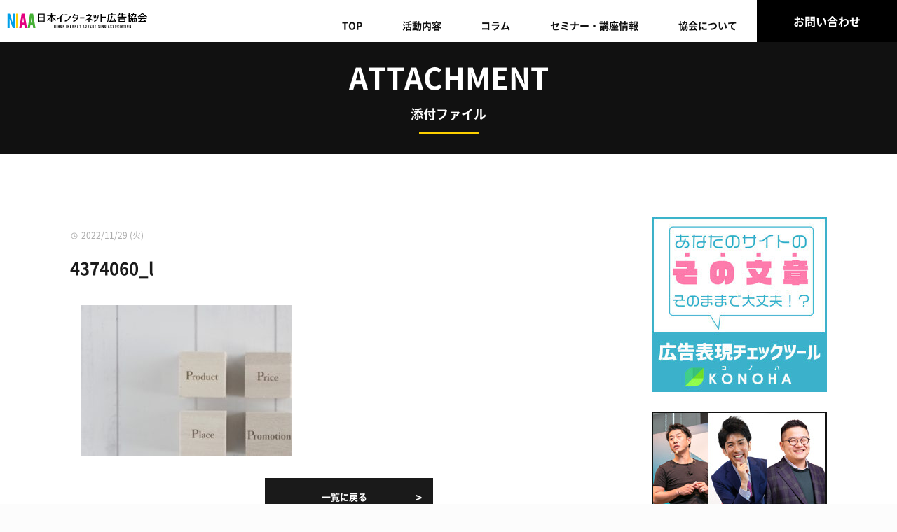

--- FILE ---
content_type: text/html; charset=UTF-8
request_url: https://n-iaa.org/column/1046/attachment/4374060_l/
body_size: 6617
content:
<!doctype html>
<html dir="ltr" lang="ja"
	prefix="og: https://ogp.me/ns#" >
	<head prefix="og: http://ogp.me/ns# fb: http://ogp.me/ns/fb# website: http://ogp.me/ns/website#">

		<meta name="google-site-verification" content="9HEgP7hjru90Sfsu8vMgsTo6Az6O2n7LOHew5J7KHtc" />

		<!-- Google Tag Manager -->
		<script>
			(function(w,d,s,l,i){
				w[l]=w[l]||[];
				w[l].push({'gtm.start':new Date().getTime(),event:'gtm.js'});
				var f=d.getElementsByTagName(s)[0],j=d.createElement(s),dl=l!='dataLayer'?'&l='+l:'';
				j.async=true;
				j.src='https://www.googletagmanager.com/gtm.js?id='+i+dl;
				f.parentNode.insertBefore(j,f);
			})(window,document,'script','dataLayer','GTM-W5GXB74');
		</script>
		<!-- End Google Tag Manager -->

		<!-- Google tag (gtag.js) -->
		<script async src="https://www.googletagmanager.com/gtag/js?id=AW-11020241809"></script>
		<script>
			window.dataLayer = window.dataLayer || [];
			function gtag(){dataLayer.push(arguments);}
			gtag('js', new Date());

			gtag('config', 'AW-11020241809');
		</script>

		<meta charset="UTF-8">
		<meta name="format-detection" content="telephone=no">
		<meta name="viewport" content="width=device-width, initial-scale=1, maximum-scale=1, user-scalable=no">
		
		<meta name="description" content="…">

		<link href="https://n-iaa.org/wp-content/themes/n-iaa/assets/css/style.css?20221117061200" rel="stylesheet" type="text/css" media="screen,print">
		<link href="https://n-iaa.org/wp-content/themes/n-iaa/assets/css/pc.css?20221116071200" rel="stylesheet" type="text/css" media="screen and (min-width: 768px),print">
		<link href="https://n-iaa.org/wp-content/themes/n-iaa/assets/css/sp.css?20221116074100" rel="stylesheet" type="text/css" media="screen and (max-width: 767px)">
		<script src="https://n-iaa.org/wp-content/themes/n-iaa/assets/js/jquery-1.12.4.min.js?20200226091000" type="text/javascript"></script>
		<script src="https://n-iaa.org/wp-content/themes/n-iaa/assets/js/jquery.common.js?20221116073000" type="text/javascript"></script>

		<script src="https://n-iaa.org/wp-content/themes/n-iaa/assets/js/jquery.common.js?20221116073000" type="text/javascript"></script>
		<script src="https://n-iaa.org/wp-content/themes/n-iaa/assets/js/pagetop.js?20190718101100" type="text/javascript"></script>

		<link rel="apple-touch-icon" sizes="180x180" href="https://n-iaa.org/wp-content/themes/n-iaa/assets/favicon/apple-touch-icon.png">
		<link rel="icon" type="image/png" sizes="32x32" href="https://n-iaa.org/wp-content/themes/n-iaa/assets/favicon/favicon-32x32.png">
		<link rel="icon" type="image/png" sizes="16x16" href="https://n-iaa.org/wp-content/themes/n-iaa/assets/favicon/favicon-16x16.png">
		<link rel="manifest" href="https://n-iaa.org/wp-content/themes/n-iaa/assets/favicon/site.webmanifest">
		<link rel="mask-icon" href="https://n-iaa.org/wp-content/themes/n-iaa/assets/favicon/safari-pinned-tab.svg" color="#5bbad5">
		<meta name="msapplication-TileColor" content="#ffffff">
		<meta name="theme-color" content="#ffffff">


		<!-- All in One SEO 4.2.4 - aioseo.com -->
		<title>4374060_l | 非営利一般社団法人 日本インターネット広告協会</title>
		<meta name="robots" content="max-image-preview:large" />
		<link rel="canonical" href="https://n-iaa.org/column/1046/attachment/4374060_l/" />
		<meta name="generator" content="All in One SEO (AIOSEO) 4.2.4 " />
		<meta property="og:locale" content="ja_JP" />
		<meta property="og:site_name" content="非営利一般社団法人 日本インターネット広告協会 | web広告をもっと身近に『日本インターネット広告協会』" />
		<meta property="og:type" content="article" />
		<meta property="og:title" content="4374060_l | 非営利一般社団法人 日本インターネット広告協会" />
		<meta property="og:url" content="https://n-iaa.org/column/1046/attachment/4374060_l/" />
		<meta property="article:published_time" content="2022-11-29T01:57:57+00:00" />
		<meta property="article:modified_time" content="2022-11-29T01:57:57+00:00" />
		<meta name="twitter:card" content="summary" />
		<meta name="twitter:title" content="4374060_l | 非営利一般社団法人 日本インターネット広告協会" />
		<script type="application/ld+json" class="aioseo-schema">
			{"@context":"https:\/\/schema.org","@graph":[{"@type":"WebSite","@id":"https:\/\/n-iaa.org\/#website","url":"https:\/\/n-iaa.org\/","name":"\u975e\u55b6\u5229\u4e00\u822c\u793e\u56e3\u6cd5\u4eba \u65e5\u672c\u30a4\u30f3\u30bf\u30fc\u30cd\u30c3\u30c8\u5e83\u544a\u5354\u4f1a","description":"web\u5e83\u544a\u3092\u3082\u3063\u3068\u8eab\u8fd1\u306b\u300e\u65e5\u672c\u30a4\u30f3\u30bf\u30fc\u30cd\u30c3\u30c8\u5e83\u544a\u5354\u4f1a\u300f","inLanguage":"ja","publisher":{"@id":"https:\/\/n-iaa.org\/#organization"}},{"@type":"Organization","@id":"https:\/\/n-iaa.org\/#organization","name":"\u975e\u55b6\u5229\u4e00\u822c\u793e\u56e3\u6cd5\u4eba \u65e5\u672c\u30a4\u30f3\u30bf\u30fc\u30cd\u30c3\u30c8\u5e83\u544a\u5354\u4f1a","url":"https:\/\/n-iaa.org\/"},{"@type":"BreadcrumbList","@id":"https:\/\/n-iaa.org\/column\/1046\/attachment\/4374060_l\/#breadcrumblist","itemListElement":[{"@type":"ListItem","@id":"https:\/\/n-iaa.org\/#listItem","position":1,"item":{"@type":"WebPage","@id":"https:\/\/n-iaa.org\/","name":"\u30db\u30fc\u30e0","description":"web\u5e83\u544a\u3092\u3082\u3063\u3068\u8eab\u8fd1\u306b\u300e\u65e5\u672c\u30a4\u30f3\u30bf\u30fc\u30cd\u30c3\u30c8\u5e83\u544a\u5354\u4f1a\u300f","url":"https:\/\/n-iaa.org\/"},"nextItem":"https:\/\/n-iaa.org\/column\/1046\/attachment\/4374060_l\/#listItem"},{"@type":"ListItem","@id":"https:\/\/n-iaa.org\/column\/1046\/attachment\/4374060_l\/#listItem","position":2,"item":{"@type":"WebPage","@id":"https:\/\/n-iaa.org\/column\/1046\/attachment\/4374060_l\/","name":"4374060_l","url":"https:\/\/n-iaa.org\/column\/1046\/attachment\/4374060_l\/"},"previousItem":"https:\/\/n-iaa.org\/#listItem"}]},{"@type":"Person","@id":"https:\/\/n-iaa.org\/author\/akiyama\/#author","url":"https:\/\/n-iaa.org\/author\/akiyama\/","name":"\u79cb\u5c71 \u5927\u4ecb\uff08\u3042\u304d\u3084\u307e \u3060\u3044\u3059\u3051\uff09","image":{"@type":"ImageObject","@id":"https:\/\/n-iaa.org\/column\/1046\/attachment\/4374060_l\/#authorImage","url":"https:\/\/secure.gravatar.com\/avatar\/4340603b76e3d18b28042731443f61ce?s=96&d=mm&r=g","width":96,"height":96,"caption":"\u79cb\u5c71 \u5927\u4ecb\uff08\u3042\u304d\u3084\u307e \u3060\u3044\u3059\u3051\uff09"}},{"@type":"ItemPage","@id":"https:\/\/n-iaa.org\/column\/1046\/attachment\/4374060_l\/#itempage","url":"https:\/\/n-iaa.org\/column\/1046\/attachment\/4374060_l\/","name":"4374060_l | \u975e\u55b6\u5229\u4e00\u822c\u793e\u56e3\u6cd5\u4eba \u65e5\u672c\u30a4\u30f3\u30bf\u30fc\u30cd\u30c3\u30c8\u5e83\u544a\u5354\u4f1a","inLanguage":"ja","isPartOf":{"@id":"https:\/\/n-iaa.org\/#website"},"breadcrumb":{"@id":"https:\/\/n-iaa.org\/column\/1046\/attachment\/4374060_l\/#breadcrumblist"},"author":"https:\/\/n-iaa.org\/author\/akiyama\/#author","creator":"https:\/\/n-iaa.org\/author\/akiyama\/#author","datePublished":"2022-11-29T01:57:57+09:00","dateModified":"2022-11-29T01:57:57+09:00"}]}
		</script>
		<!-- All in One SEO -->

<link rel='dns-prefetch' href='//s.w.org' />
<script type="text/javascript">
window._wpemojiSettings = {"baseUrl":"https:\/\/s.w.org\/images\/core\/emoji\/14.0.0\/72x72\/","ext":".png","svgUrl":"https:\/\/s.w.org\/images\/core\/emoji\/14.0.0\/svg\/","svgExt":".svg","source":{"concatemoji":"https:\/\/n-iaa.org\/wp-includes\/js\/wp-emoji-release.min.js?ver=6.0.11"}};
/*! This file is auto-generated */
!function(e,a,t){var n,r,o,i=a.createElement("canvas"),p=i.getContext&&i.getContext("2d");function s(e,t){var a=String.fromCharCode,e=(p.clearRect(0,0,i.width,i.height),p.fillText(a.apply(this,e),0,0),i.toDataURL());return p.clearRect(0,0,i.width,i.height),p.fillText(a.apply(this,t),0,0),e===i.toDataURL()}function c(e){var t=a.createElement("script");t.src=e,t.defer=t.type="text/javascript",a.getElementsByTagName("head")[0].appendChild(t)}for(o=Array("flag","emoji"),t.supports={everything:!0,everythingExceptFlag:!0},r=0;r<o.length;r++)t.supports[o[r]]=function(e){if(!p||!p.fillText)return!1;switch(p.textBaseline="top",p.font="600 32px Arial",e){case"flag":return s([127987,65039,8205,9895,65039],[127987,65039,8203,9895,65039])?!1:!s([55356,56826,55356,56819],[55356,56826,8203,55356,56819])&&!s([55356,57332,56128,56423,56128,56418,56128,56421,56128,56430,56128,56423,56128,56447],[55356,57332,8203,56128,56423,8203,56128,56418,8203,56128,56421,8203,56128,56430,8203,56128,56423,8203,56128,56447]);case"emoji":return!s([129777,127995,8205,129778,127999],[129777,127995,8203,129778,127999])}return!1}(o[r]),t.supports.everything=t.supports.everything&&t.supports[o[r]],"flag"!==o[r]&&(t.supports.everythingExceptFlag=t.supports.everythingExceptFlag&&t.supports[o[r]]);t.supports.everythingExceptFlag=t.supports.everythingExceptFlag&&!t.supports.flag,t.DOMReady=!1,t.readyCallback=function(){t.DOMReady=!0},t.supports.everything||(n=function(){t.readyCallback()},a.addEventListener?(a.addEventListener("DOMContentLoaded",n,!1),e.addEventListener("load",n,!1)):(e.attachEvent("onload",n),a.attachEvent("onreadystatechange",function(){"complete"===a.readyState&&t.readyCallback()})),(e=t.source||{}).concatemoji?c(e.concatemoji):e.wpemoji&&e.twemoji&&(c(e.twemoji),c(e.wpemoji)))}(window,document,window._wpemojiSettings);
</script>
<style type="text/css">
img.wp-smiley,
img.emoji {
	display: inline !important;
	border: none !important;
	box-shadow: none !important;
	height: 1em !important;
	width: 1em !important;
	margin: 0 0.07em !important;
	vertical-align: -0.1em !important;
	background: none !important;
	padding: 0 !important;
}
</style>
	<link rel='stylesheet' id='ai1ec_style-css'  href='//n-iaa.org/wp-content/plugins/all-in-one-event-calendar/cache/ce71e41d_ai1ec_parsed_css.css?ver=3.0.0' type='text/css' media='all' />
<link rel='stylesheet' id='wp-block-library-css'  href='https://n-iaa.org/wp-includes/css/dist/block-library/style.min.css?ver=6.0.11' type='text/css' media='all' />
<style id='global-styles-inline-css' type='text/css'>
body{--wp--preset--color--black: #000000;--wp--preset--color--cyan-bluish-gray: #abb8c3;--wp--preset--color--white: #ffffff;--wp--preset--color--pale-pink: #f78da7;--wp--preset--color--vivid-red: #cf2e2e;--wp--preset--color--luminous-vivid-orange: #ff6900;--wp--preset--color--luminous-vivid-amber: #fcb900;--wp--preset--color--light-green-cyan: #7bdcb5;--wp--preset--color--vivid-green-cyan: #00d084;--wp--preset--color--pale-cyan-blue: #8ed1fc;--wp--preset--color--vivid-cyan-blue: #0693e3;--wp--preset--color--vivid-purple: #9b51e0;--wp--preset--gradient--vivid-cyan-blue-to-vivid-purple: linear-gradient(135deg,rgba(6,147,227,1) 0%,rgb(155,81,224) 100%);--wp--preset--gradient--light-green-cyan-to-vivid-green-cyan: linear-gradient(135deg,rgb(122,220,180) 0%,rgb(0,208,130) 100%);--wp--preset--gradient--luminous-vivid-amber-to-luminous-vivid-orange: linear-gradient(135deg,rgba(252,185,0,1) 0%,rgba(255,105,0,1) 100%);--wp--preset--gradient--luminous-vivid-orange-to-vivid-red: linear-gradient(135deg,rgba(255,105,0,1) 0%,rgb(207,46,46) 100%);--wp--preset--gradient--very-light-gray-to-cyan-bluish-gray: linear-gradient(135deg,rgb(238,238,238) 0%,rgb(169,184,195) 100%);--wp--preset--gradient--cool-to-warm-spectrum: linear-gradient(135deg,rgb(74,234,220) 0%,rgb(151,120,209) 20%,rgb(207,42,186) 40%,rgb(238,44,130) 60%,rgb(251,105,98) 80%,rgb(254,248,76) 100%);--wp--preset--gradient--blush-light-purple: linear-gradient(135deg,rgb(255,206,236) 0%,rgb(152,150,240) 100%);--wp--preset--gradient--blush-bordeaux: linear-gradient(135deg,rgb(254,205,165) 0%,rgb(254,45,45) 50%,rgb(107,0,62) 100%);--wp--preset--gradient--luminous-dusk: linear-gradient(135deg,rgb(255,203,112) 0%,rgb(199,81,192) 50%,rgb(65,88,208) 100%);--wp--preset--gradient--pale-ocean: linear-gradient(135deg,rgb(255,245,203) 0%,rgb(182,227,212) 50%,rgb(51,167,181) 100%);--wp--preset--gradient--electric-grass: linear-gradient(135deg,rgb(202,248,128) 0%,rgb(113,206,126) 100%);--wp--preset--gradient--midnight: linear-gradient(135deg,rgb(2,3,129) 0%,rgb(40,116,252) 100%);--wp--preset--duotone--dark-grayscale: url('#wp-duotone-dark-grayscale');--wp--preset--duotone--grayscale: url('#wp-duotone-grayscale');--wp--preset--duotone--purple-yellow: url('#wp-duotone-purple-yellow');--wp--preset--duotone--blue-red: url('#wp-duotone-blue-red');--wp--preset--duotone--midnight: url('#wp-duotone-midnight');--wp--preset--duotone--magenta-yellow: url('#wp-duotone-magenta-yellow');--wp--preset--duotone--purple-green: url('#wp-duotone-purple-green');--wp--preset--duotone--blue-orange: url('#wp-duotone-blue-orange');--wp--preset--font-size--small: 13px;--wp--preset--font-size--medium: 20px;--wp--preset--font-size--large: 36px;--wp--preset--font-size--x-large: 42px;}.has-black-color{color: var(--wp--preset--color--black) !important;}.has-cyan-bluish-gray-color{color: var(--wp--preset--color--cyan-bluish-gray) !important;}.has-white-color{color: var(--wp--preset--color--white) !important;}.has-pale-pink-color{color: var(--wp--preset--color--pale-pink) !important;}.has-vivid-red-color{color: var(--wp--preset--color--vivid-red) !important;}.has-luminous-vivid-orange-color{color: var(--wp--preset--color--luminous-vivid-orange) !important;}.has-luminous-vivid-amber-color{color: var(--wp--preset--color--luminous-vivid-amber) !important;}.has-light-green-cyan-color{color: var(--wp--preset--color--light-green-cyan) !important;}.has-vivid-green-cyan-color{color: var(--wp--preset--color--vivid-green-cyan) !important;}.has-pale-cyan-blue-color{color: var(--wp--preset--color--pale-cyan-blue) !important;}.has-vivid-cyan-blue-color{color: var(--wp--preset--color--vivid-cyan-blue) !important;}.has-vivid-purple-color{color: var(--wp--preset--color--vivid-purple) !important;}.has-black-background-color{background-color: var(--wp--preset--color--black) !important;}.has-cyan-bluish-gray-background-color{background-color: var(--wp--preset--color--cyan-bluish-gray) !important;}.has-white-background-color{background-color: var(--wp--preset--color--white) !important;}.has-pale-pink-background-color{background-color: var(--wp--preset--color--pale-pink) !important;}.has-vivid-red-background-color{background-color: var(--wp--preset--color--vivid-red) !important;}.has-luminous-vivid-orange-background-color{background-color: var(--wp--preset--color--luminous-vivid-orange) !important;}.has-luminous-vivid-amber-background-color{background-color: var(--wp--preset--color--luminous-vivid-amber) !important;}.has-light-green-cyan-background-color{background-color: var(--wp--preset--color--light-green-cyan) !important;}.has-vivid-green-cyan-background-color{background-color: var(--wp--preset--color--vivid-green-cyan) !important;}.has-pale-cyan-blue-background-color{background-color: var(--wp--preset--color--pale-cyan-blue) !important;}.has-vivid-cyan-blue-background-color{background-color: var(--wp--preset--color--vivid-cyan-blue) !important;}.has-vivid-purple-background-color{background-color: var(--wp--preset--color--vivid-purple) !important;}.has-black-border-color{border-color: var(--wp--preset--color--black) !important;}.has-cyan-bluish-gray-border-color{border-color: var(--wp--preset--color--cyan-bluish-gray) !important;}.has-white-border-color{border-color: var(--wp--preset--color--white) !important;}.has-pale-pink-border-color{border-color: var(--wp--preset--color--pale-pink) !important;}.has-vivid-red-border-color{border-color: var(--wp--preset--color--vivid-red) !important;}.has-luminous-vivid-orange-border-color{border-color: var(--wp--preset--color--luminous-vivid-orange) !important;}.has-luminous-vivid-amber-border-color{border-color: var(--wp--preset--color--luminous-vivid-amber) !important;}.has-light-green-cyan-border-color{border-color: var(--wp--preset--color--light-green-cyan) !important;}.has-vivid-green-cyan-border-color{border-color: var(--wp--preset--color--vivid-green-cyan) !important;}.has-pale-cyan-blue-border-color{border-color: var(--wp--preset--color--pale-cyan-blue) !important;}.has-vivid-cyan-blue-border-color{border-color: var(--wp--preset--color--vivid-cyan-blue) !important;}.has-vivid-purple-border-color{border-color: var(--wp--preset--color--vivid-purple) !important;}.has-vivid-cyan-blue-to-vivid-purple-gradient-background{background: var(--wp--preset--gradient--vivid-cyan-blue-to-vivid-purple) !important;}.has-light-green-cyan-to-vivid-green-cyan-gradient-background{background: var(--wp--preset--gradient--light-green-cyan-to-vivid-green-cyan) !important;}.has-luminous-vivid-amber-to-luminous-vivid-orange-gradient-background{background: var(--wp--preset--gradient--luminous-vivid-amber-to-luminous-vivid-orange) !important;}.has-luminous-vivid-orange-to-vivid-red-gradient-background{background: var(--wp--preset--gradient--luminous-vivid-orange-to-vivid-red) !important;}.has-very-light-gray-to-cyan-bluish-gray-gradient-background{background: var(--wp--preset--gradient--very-light-gray-to-cyan-bluish-gray) !important;}.has-cool-to-warm-spectrum-gradient-background{background: var(--wp--preset--gradient--cool-to-warm-spectrum) !important;}.has-blush-light-purple-gradient-background{background: var(--wp--preset--gradient--blush-light-purple) !important;}.has-blush-bordeaux-gradient-background{background: var(--wp--preset--gradient--blush-bordeaux) !important;}.has-luminous-dusk-gradient-background{background: var(--wp--preset--gradient--luminous-dusk) !important;}.has-pale-ocean-gradient-background{background: var(--wp--preset--gradient--pale-ocean) !important;}.has-electric-grass-gradient-background{background: var(--wp--preset--gradient--electric-grass) !important;}.has-midnight-gradient-background{background: var(--wp--preset--gradient--midnight) !important;}.has-small-font-size{font-size: var(--wp--preset--font-size--small) !important;}.has-medium-font-size{font-size: var(--wp--preset--font-size--medium) !important;}.has-large-font-size{font-size: var(--wp--preset--font-size--large) !important;}.has-x-large-font-size{font-size: var(--wp--preset--font-size--x-large) !important;}
</style>
<link rel='stylesheet' id='wp-pagenavi-css'  href='https://n-iaa.org/wp-content/plugins/wp-pagenavi/pagenavi-css.css?ver=2.70' type='text/css' media='all' />
<script type='text/javascript' src='https://n-iaa.org/wp-includes/js/jquery/jquery.min.js?ver=3.6.0' id='jquery-core-js'></script>
<script type='text/javascript' async='async' src='https://n-iaa.org/wp-includes/js/jquery/jquery-migrate.min.js?ver=3.3.2' id='jquery-migrate-js'></script>
<link rel="https://api.w.org/" href="https://n-iaa.org/wp-json/" /><link rel="alternate" type="application/json" href="https://n-iaa.org/wp-json/wp/v2/media/1050" /><link rel="alternate" type="application/json+oembed" href="https://n-iaa.org/wp-json/oembed/1.0/embed?url=https%3A%2F%2Fn-iaa.org%2Fcolumn%2F1046%2Fattachment%2F4374060_l%2F" />
<link rel="alternate" type="text/xml+oembed" href="https://n-iaa.org/wp-json/oembed/1.0/embed?url=https%3A%2F%2Fn-iaa.org%2Fcolumn%2F1046%2Fattachment%2F4374060_l%2F&#038;format=xml" />

<!-- BEGIN: WP Social Bookmarking Light HEAD --><script>
    (function (d, s, id) {
        var js, fjs = d.getElementsByTagName(s)[0];
        if (d.getElementById(id)) return;
        js = d.createElement(s);
        js.id = id;
        js.src = "//connect.facebook.net/ja_JP/sdk.js#xfbml=1&version=v2.7";
        fjs.parentNode.insertBefore(js, fjs);
    }(document, 'script', 'facebook-jssdk'));
</script>
<style type="text/css">.wp_social_bookmarking_light{
    border: 0 !important;
    padding: 10px 0 20px 0 !important;
    margin: 0 !important;
}
.wp_social_bookmarking_light div{
    float: left !important;
    border: 0 !important;
    padding: 0 !important;
    margin: 0 5px 0px 0 !important;
    min-height: 30px !important;
    line-height: 18px !important;
    text-indent: 0 !important;
}
.wp_social_bookmarking_light img{
    border: 0 !important;
    padding: 0;
    margin: 0;
    max-height: 20px;
    vertical-align: top !important;
}
.wp_social_bookmarking_light_clear{
    clear: both !important;
    display: none;
}
#fb-root{
    display: none;
}
.wsbl_facebook_like iframe{
    max-width: none !important;
}
.wsbl_pinterest a{
    border: 0px !important;
}
</style>
<!-- END: WP Social Bookmarking Light HEAD -->


	</head>

	<body id="attachment">

		<!-- Google Tag Manager (noscript) -->
		<noscript><iframe src="https://www.googletagmanager.com/ns.html?id=GTM-W5GXB74" height="0" width="0" style="display:none;visibility:hidden"></iframe></noscript>
		<!-- End Google Tag Manager (noscript) -->

		<header>
			<div class="container">
				<h1><a href="https://n-iaa.org/"><img src="https://n-iaa.org/wp-content/themes/n-iaa/assets/img/header_ci.svg" alt="非営利一般社団法人日本インターネット広告協会「JIAA」"></a></h1>
				<nav id="globalnav">
					<ul>
						<li><a href="https://n-iaa.org/">TOP</a></li>
						<li><a href="https://n-iaa.org/service/">活動内容</a></li>
						<li><a href="https://n-iaa.org/column/">コラム</a></li>
						<li><a href="https://n-iaa.org/event/">セミナー・講座情報</a></li>
						<li><a href="https://n-iaa.org/about/">協会について</a></li>
					</ul>
					<p><a href="https://n-iaa.org/contact/">お問い合わせ</a></p>
				</nav>
				<nav id="spnav">
					<p><a href="https://n-iaa.org/contact/">お問い合わせ</a></p>
					<p><span><img src="https://n-iaa.org/wp-content/themes/n-iaa/assets/img/header_menu_open.svg" alt="MENU"></span></p>
				</nav>
			</div>
		</header>

		<section id="slidemenu">
			<div class="wrap">
				<table>
					<tr>
						<td><a href="https://n-iaa.org/">TOP</a></td>
						<td><a href="https://n-iaa.org/service/">サービス内容</a></td>
					</tr>
					<tr>
						<td><a href="https://n-iaa.org/column/">コラム</a></td>
						<td><a href="https://n-iaa.org/event/">セミナー・講座情報</a></td>
					</tr>
					<tr>
						<td><a href="https://n-iaa.org/about/">協会について</a></td>
						<td><a href="https://n-iaa.org/contact/">お問い合わせ</a></td>
					</tr>
					<tr>
						<td><a href="https://n-iaa.org/donation/">寄付について</a></td>
						<td><a href="https://n-iaa.org/law/">特定商取引法に関する表記</a></td>
					</tr>
					<tr>
						<td><a href="https://n-iaa.org/privacy/">プライバシーポリシー</a></td>
						<td></td>
					</tr>
				</table>
			</div>
		</section>
<!-- single.php -->

		<section id="mainvisual">
			<div class="container">
				<h2>attachment<span>添付ファイル</span></h2>
			</div>
		</section>


		<section id="contents">
			<div class="container">

				<main id="maincontents">


					<article id="attachment-1050" class="detail attachment">
						<div class="entry-wrap">

													<p class="meta"><time datetime="2022.11.29 10:57:57">2022/11/29 (火)</time></p>
							<h3>4374060_l</h3>
							<div class="maincontent">



<p class="attachment"><a href='https://n-iaa.org/wp-content/uploads/2022/11/4374060_l.jpg'><img width="300" height="215" src="https://n-iaa.org/wp-content/uploads/2022/11/4374060_l-300x215.jpg" class="attachment-medium size-medium" alt="" loading="lazy" /></a></p>

							</div>
						</div>
					</article>


				<div class="more">
					<p><a href="">一覧に戻る</a></p>
				</div>


				</main>

				<aside id="sidebar">

					<ul>
						<li><a href="https://free.konohacheck.com/" target="_blank"><img src="https://n-iaa.org/wp-content/themes/n-iaa/assets/img/banner_instructor.jpg" alt="広告チェックツール「KONOHA」コノハ"></a></li>
						<li><a href="https://n-iaa.org/instructor/"><img src="https://n-iaa.org/wp-content/themes/n-iaa/assets/img/banner_counseling.jpg" alt="講師紹介"></a></li>

						<!--<li><a href="#"><img src="https://n-iaa.org/wp-content/themes/n-iaa/assets/img/banner_subsidy-application-support.jpg" alt="無料小冊子プレゼント"></a></li>-->

						<li><a href="https://n-iaa.org/donation/"><img src="https://n-iaa.org/wp-content/themes/n-iaa/assets/img/banner_booklet.jpg" alt="日本インターネット広告協会「JIAA」寄附について"></a></li>
						<li><a href="https://n-iaa.org/contact/"><img src="https://n-iaa.org/wp-content/themes/n-iaa/assets/img/banner_contact.jpg" alt="お問い合わせ・ご相談はこちら"></a></li>
					</ul>

				</aside>

			</div>
		</section>

		<footer>
			<div class="container">
				<nav id="footernav">
					<ul>
						<li><a href="https://n-iaa.org/service/">サービス内容</a></li>
						<li><a href="https://n-iaa.org/column/">コラム</a></li>
						<li><a href="https://n-iaa.org/event/">セミナー・講座情報</a></li>
						<li><a href="https://n-iaa.org/about/">協会について</a></li>
						<li><a href="https://n-iaa.org/donation/">寄付について</a></li>
						<li><a href="https://n-iaa.org/law/">特定商取引法に関する表記</a></li>
						<li><a href="https://n-iaa.org/privacy/">プライバシーポリシー</a></li>
					</ul>
				</nav>
				<figure><a href="https://n-iaa.org/"><img src="https://n-iaa.org/wp-content/themes/n-iaa/assets/img/header_ci2.svg" alt="日本インターネット広告協会「JIAA」"></a></figure>
				<address>COPYRIGHT &copy; 非営利一般社団法人 日本インターネット広告協会. ALL RIGHTS RESERVED.</address>
			</div>
		</footer>

		<div id="pagetop">
			<p><a href="#globalnav"><span>このページのトップへ戻る</span></a></p>
		</div>


<!-- BEGIN: WP Social Bookmarking Light FOOTER -->    <script>!function(d,s,id){var js,fjs=d.getElementsByTagName(s)[0],p=/^http:/.test(d.location)?'http':'https';if(!d.getElementById(id)){js=d.createElement(s);js.id=id;js.src=p+'://platform.twitter.com/widgets.js';fjs.parentNode.insertBefore(js,fjs);}}(document, 'script', 'twitter-wjs');</script><!-- END: WP Social Bookmarking Light FOOTER -->
<script type='text/javascript' id='toc-front-js-extra'>
/* <![CDATA[ */
var tocplus = {"smooth_scroll":"1","visibility_show":"\u8868\u793a","visibility_hide":"\u975e\u8868\u793a","width":"79.875%"};
/* ]]> */
</script>
<script type='text/javascript' async='async' src='https://n-iaa.org/wp-content/plugins/table-of-contents-plus/front.min.js?ver=2106' id='toc-front-js'></script>

	</body>
</html>


--- FILE ---
content_type: text/css
request_url: https://n-iaa.org/wp-content/themes/n-iaa/assets/css/style.css?20221117061200
body_size: 8357
content:
@charset "utf-8";

@import url("./normalize.css");
@import url("./general.css");
@import url("./font.css");



/* -----------------------------------------------------
スクリーン用スタイルファイル
----------------------------------------------------- */


/* ▼基本要素スタイル */
/* ----------------------------------------------------- */
html {
	width: 100%;
	overflow-y: scroll;
	font-family: sans-serif; /* 1 */
	font-family: "Noto Sans CJK JP", Hiragino Sans, "ヒラギノ角ゴシック", Hiragino Kaku Gothic ProN, "ヒラギノ角ゴ ProN W3", Meiryo, "メイリオ", Roboto, "Droid Sans", Verdana, "ＭＳ Ｐゴシック", sans-serif;
	font-weight: 400;
	-ms-text-size-adjust: 100%; /* 2 */
	-webkit-text-size-adjust: 100%; /* 2 */
}

body {
	width: 100%;
	margin: 0 auto;
	padding: 0;
	font-size: 20px !important;
	line-height: 1.75 !important;
	text-align: center;	/* center in winIE */
	font-family: "Noto Sans CJK JP", Hiragino Sans, "ヒラギノ角ゴシック", Hiragino Kaku Gothic ProN, "ヒラギノ角ゴ ProN W3", Meiryo, "メイリオ", Roboto, "Droid Sans", Verdana, "ＭＳ Ｐゴシック", sans-serif;
	font-weight: 400;
	color: #1a1a1a;
	background-color: #fcfcfc !important;
}

* {
	font-family: inherit;
	font-size: 100%;
}

div,p, ul, ol, li, dl, dt, dd,
h1, h2, h3, h4, h5, h6,
form, input, table, tr, th, td,
object, param, embed {
	margin: 0;
	padding: 0;
}

table {
	border-collapse: collapse;
	border-spacing: 0;
}

img {
	width: auto;
	max-width: 100%;
	margin: 0;
	padding: 0;
	border: 0 none #ffffff;
	vertical-align: top !important;
	vertical-align: middle;
	color: #666666;
}

*+html body img {
	vertical-align: middle !important;
}

strong {
	font-weight: bold;
}

em {
	font-style: normal;
}

em i {
	padding: 0.3em 0 0 0;
	font-style: normal;
	background-repeat: repeat-x;
	background-size: 1em 0.5em;
	background-position: top left;
	background-image: -webkit-gradient(radial,center center,0,center center,1.5,from(#ffffff),color-stop(0.5,#ffffff),color-stop(0.9,transparent),to(transparent));
	background-image: -webkit-radial-gradient(center center, 0.1em 0.1em, #ffffff, #ffffff 95%, transparent 95%, transparent);
	background-image: radial-gradient(0.1em 0.1em at center center, #ffffff, #ffffff 95%, transparent);
}

sup {
	font-size: 0.5em;
	vertical-align: top;
}

.hidden,
.is-hide {
	display: none;
}

.alignCenter {
	text-align: center;
}

.alignRight {
	text-align: right;
}

.alignLeft {
	text-align: left;
}

.clear {
	clear: both;
}

.floatCenter {
	margin-right: auto !important;
	margin-left: auto !important;
}

.floatRight {
	float: right;
}

.floatLeft {
	float: left;
}

.note {
	padding: 0 0 0 1em;
	font-size: 0.8333em;
}

p.note::before {
	content: "※";
	margin: 0 0 0 -1em;
}

ul.note {
	padding: 0;
	font-size: 1em;
	list-style-type: none
}

ul.note li {
	padding: 0 0 0 2em;
}

ul.note li::before {
	content: "※";
	margin: 0 1em 0 -2em;
}

.quot {
	padding: 0 0 0 1em;
}

.quot span {
	margin: 0 0 0 -1em;
}

.line {
	background: #dcff1d;
}

.underline {
	text-decoration: underline;
}

/*
.large {
	font-size: 1.286em;
}

.small {
	font-size: 0.5em;
}
*/

.clear {
	clear: both;
}

.red {
	color: #d50012;
}

.grayscale {
	-webkit-filter: grayscale(100%);
	   -moz-filter: grayscale(100%);
	    -ms-filter: grayscale(100%);
	     -o-filter: grayscale(100%);
	        filter: grayscale(100%);
}

.cursorDefault {
	cursor: default;
	pointer-events: none;
}



iframe[name="google_conversion_frame"] {
	display: none;
}





/* ▼リンク指定 */
/* ----------------------------------------------------- */
a:link {
	color: #2981b8;
	text-decoration: underline;
}

a:visited {
	color: #30140e;
	text-decoration: underline;
}

a:hover,
a:active {
	color: #009999;
	text-decoration: none;
}

a:link,
a:visited {
	opacity: 1.0;
	transition: all 0.5s;
}

a:hover,
a:active {
	opacity: 0.6;
}



a[href=""] {
	pointer-events: none;
}

p a[rel^="noopener"] {
	text-decoration: none;
}

p a[rel^="noopener"]::before {
	content: "\f00e";
	font-family: "FontAwesomeSolid";
	margin: 0 0.5em 0 0;
	font-size: 1.333em;
	text-decoration: none;
}



@media screen and (min-width: 768px) {
	a[href^="tel:"] {
		pointer-events: none;
	}
}





/* ▼アイコン */
/* ----------------------------------------------------- */
.icon {
	margin: 1em;
	padding: 0;
	list-style-type: none;
}

.icon li {
	margin: 0 0 0.5em 0;
	padding: 0 0 0 2em;
}

.icon li::before {
	display: inline-block;
	width: 1em;
	margin: 0 0.75em 0 -1.75em;
	font-family: "FontAwesome";
	font-size: 1.143em;
	color: #979797;
	text-align: center !important;
}





/* ▼コンテナ */
/* ----------------------------------------------------- */
header,
section,
footer {
	margin: 0;
	padding: 0;
	text-align: center;
	box-sizing: border-box;
}

section {
	padding: 4.5em 0;
}

div.container {
	clear: both;
	min-height: 1px;
	height: auto !important;
	height: 1px;
	overflow: hidden;
	margin: 0 auto;
	padding: 0;
	text-align: left;
	box-sizing: border-box;
}

footer::after,
section::after,
div.container::after {
	clear: both;
	display: table;
	content: "";
}

section h1,
section h2,
section h3,
section h4,
section h5,
section h6,
section table th,
section strong,
section b {
	font-family: "Noto Sans CJK JP";
	font-weight: 700;
	line-height: 1.75;
}

header ul li,
nav ul li,
section p,
section dl,
section ul li,
section ol li,
section table td,
section figure,
footer p,
footer ul li,
footer address {
	font-family: "Noto Sans CJK JP";
	font-weight: 400;
	line-height: 1.75;
}

section p,
section ul,
section ol,
section dl,
section table,
section figure {
	margin: 1.5em 0;
}

section ol li {
	margin-left: 1.2em;
}

section iframe {
	border: 0 none;
}





/* ▼header */
/* ----------------------------------------------------- */
header {
	position: sticky;
	z-index: 1000;
	top: 0;
	left: 0;
	right: 0;
	overflow: hidden;
	box-sizing: border-box;
	background: #ffffff;
}

body#front header {
	background: #ffffff;
}

header a {

	text-decoration: none !important;
}

header div.container {
	max-width: 100% !important;
	display: flex;
	flex-direction: row;
	flex-wrap: wrap;
	justify-content: space-between;
	align-items: center;
}

header div.container::after {
	display: none;
}

header h1 {
	font-size: 1em;
	text-align: center;
}

header nav {
	display: flex;
	flex-direction: row;
	flex-wrap: wrap;
	justify-content: space-between;
	align-items: center;
}

header ul {
	display: flex;
	flex-direction: row;
	flex-wrap: wrap;
	justify-content: space-around;
	align-items: center;
	list-style-type: none;
}

header ul li a,
header p a {
	display: block;
	font-weight: 700;
	text-align: center;
}

header p a {
	background: #000000;
}





/* ▼keyvisual */
/* ----------------------------------------------------- */
section#keyvisual div.container {
	display: flex;
	flex-direction: row;
	flex-wrap: wrap;
	justify-content: space-between;
	align-items: flex-start;
}

section#keyvisual div.container::after {
	display: none;
}

section#keyvisual p,
section#keyvisual ul {
	margin: 0;
	list-style-type: none;
}

section#keyvisual ul li.movie {
	position: relative;
	padding: 56.471% 0 0 0;
}

section#keyvisual ul li.movie iframe {
	position: absolute;
	top: 0;
	left: 0;
	width: 100%;
	height: 100%;
}

section#keyvisual ul li + li {
	margin: 10px 0 0 0;
}





/* ▼mainvisual */
/* ----------------------------------------------------- */
section#mainvisual {
	padding: 0;
	background: #0b3084;
	box-sizing: border-box;
}

section#mainvisual h2 {
	color: #ffffff;
	text-align: center;
}

section#mainvisual h2 span {
	display: block;
}





/* ▼contents */
/* ----------------------------------------------------- */
section#contents {
	background: #ffffff;
}

section#contents div.container {
	display: flex;
	flex-direction: row;
	flex-wrap: wrap;
	justify-content: space-between;
	align-items: flex-start;
}

section#contents div.container::after {
	display: none;
}



section#contents main#maincontents {
	box-sizing: border-box;
}

section#contents main#maincontents div.headline h2,
section#contents main#maincontents div.headline h3 {
	margin: 0 0 2em 0;
}

section#contents main#maincontents div.headline h2 img,
section#contents main#maincontents div.headline h3 img {
	margin: 0 1.539em 0 0;
	vertical-align: middle !important;
}

section#contents main#maincontents > figure:first-child {
	margin: 0;
}

section#contents main#maincontents div.more p {
	margin: 0;
	/* background: #ffffff; */
}

section#contents main#maincontents div.more p a {
	position: relative;
	display: block;
	padding: 1.2em 2em 1.2em 1em;
	color: #ffffff;
	font-weight: 700;
	text-decoration: none;
	background: #1a1a1a;
}

section#contents main#maincontents div.more p a::after {
	position: absolute;
	top: 50%;
	right: 1em;
	content: ">";
	font-size: 1.2em;
	-webkit-transform: translate(0,-50%);
	-moz-transform: translate(0,-50%);
	-ms-transform: translate(0,-50%);
	-o-transform: translate(0,-50%);
	transform: translate(0,-50%);
}



section#contents aside#sidebar {
	box-sizing: border-box;
}

section#contents aside#sidebar ul {
	margin: 0;
	padding: 0;
	list-style-type: none;
}




/* ▼form */
/* ----------------------------------------------------- */
form input[type="text"],
form input[type="password"],
form input[type="datetime"],
form input[type="datetime-local"],
form input[type="date"],
form input[type="month"],
form input[type="time"],
form input[type="week"],
form input[type="number"],
form input[type="email"],
form input[type="url"],
form input[type="search"],
form input[type="tel"],
form input[type="color"],
form textarea,
form select {
	width: 100%;
	padding: 0.2em 0.5em;
	/* font-size: 1.128em; */
	border: 1px solid #cccccc;
	background: #ffffff;
	border-radius: 5px;
	box-shadow: 0 0 rgba(0,0,0,0.0) inset;
	box-sizing: border-box;
}

form textarea {
	height: 11.532em;
}

form input[type="radio"],
form input[type="checkbox"] {
	margin-right: 0.5em;
	vertical-align: -2px !important;
}

form input.required,
form input.error,
form label.required,
form textarea.required,
form select.required {
	background: rgb(255, 221, 221);
}

form label.error {
	color: rgb(150, 0, 0);
}

form label {
	padding: 0 0.3em;
}

form input[type="text"]:focus,
form input[type="password"]:focus,
form input[type="datetime"]:focus,
form input[type="datetime-local"]:focus,
form input[type="date"]:focus,
form input[type="month"]:focus,
form input[type="time"]:focus,
form input[type="week"]:focus,
form input[type="number"]:focus,
form input[type="email"]:focus,
form input[type="url"]:focus,
form input[type="search"]:focus,
form input[type="tel"]:focus,
form input[type="color"]:focus,
form textarea:focus {
	outline: 0;
	outline: thin dotted \9;
	border-color: rgba(82, 168, 236, 0.8);
	background: #ffffff;
}

::-webkit-input-placeholder {
	color: #bbbbbb;
	color: #808080;
}

:-ms-input-placeholder {
	color: #bbbbbb;
	color: #808080;
}

::-moz-placeholder {
	color: #bbbbbb;
	color: #808080;
}

form input[disabled],
form textarea[disabled] {
	color: #333333;
	background-color: #ebebe4 !important;
	background-color: rgba(235, 235, 228, 1) !important;
	-moz-opacity: 1;
	opacity: 1;
	filter: progid:DXImageTransform.Microsoft.Alpha(Opacity=100);  /* For IE 5-7 */
	-ms-filter: "progid:DXImageTransform.Microsoft.Alpha(Opacity=100)"; /* For IE 8 */
}

form p {
	text-align: center;
}

form button {
	padding: 0;
	border: 0;
	background: transparent;
}

form button img {
	background: transparent;
	border-radius: 8.359% / 50%;
	box-shadow:0px 5px 7px 1px rgba(0,0,0,0.25);
}

form button[disabled] {
	cursor: not-allowed;
	-moz-opacity: 0.5;
	opacity: 0.5;
	filter: progid:DXImageTransform.Microsoft.Alpha(Opacity=50);  /* For IE 5-7 */
	-ms-filter: "progid:DXImageTransform.Microsoft.Alpha(Opacity=50)"; /* For IE 8 */
}

form dl dd p {
	text-align: left;
}



main#maincontents form table {
	margin: 1em 0;
}

main#maincontents form table th {
	position: relative;
	color: #1a1a1a;
	font-weight: 700;
	box-sizing: border-box;
}

main#maincontents form table th i {
	font-style: normal;
}

main#maincontents form table th label span {
	margin: 0 0 0 1em;
	padding: 0.1em 0.5em;
	color: #e91e79;
	font-weight: 400;
	border: 1px solid #e91e79;
}

main#maincontents form table th span {
	position: absolute;
	display: inline-block;
	font-weight: 400;
	line-height: 1;
	color: #ffffff;
	background: #a8a8a8;
}

main#maincontents form table th span.required {
	background: #db0112;
}

main#maincontents form table th span.optinal {
	background: #a8a8a8;
}

main#maincontents form table td {
	position: relative;
	color: #4d4d4d;
}

main#maincontents form table td p.note {
	margin: 0;
}

main#maincontents form p#submit,
section#form form p#submit {
	margin: 2em 0;
	line-height: 1;
	text-align: center;
}

main#maincontents form p#submit button,
section#form form p#submit button {
	color: #ffffff;
	font-weight: 700;
	background-image: url("data:image/svg+xml,%3Csvg%20version%3D%221.1%22%20xmlns%3D%22http%3A%2F%2Fwww.w3.org%2F2000%2Fsvg%22%20width%3D%22620px%22%20height%3D%22100px%22%20viewBox%3D%220%200%20620%20100%22%3E%3Cg%3E%3Crect%20fill%3D%22%2339aa4a%22%20width%3D%22620%22%20height%3D%22100%22%2F%3E%3Cpath%20fill%3D%22%2338a347%22%20d%3D%22M329%2C79C195.7%2C79%2C76.9%2C64%2C0%2C40.6V100h620V50.7C544.5%2C68.2%2C442%2C79%2C329%2C79z%22%2F%3E%3C%2Fg%3E%3C%2Fsvg%3E");
	background-repeat: no-repeat;
	background-position: center center;
	background-size: auto 100%;
	/* box-shadow */
	box-shadow: 3px 3px 6px -3px rgba(0,0,0,0.35);
	/* border-radius */
	-webkit-border-radius: 0.4em;
	   -moz-border-radius: 0.4em;
	    -ms-border-radius: 0.4em;
	     -o-border-radius: 0.4em;
	        border-radius: 0.4em;
}

main#maincontents form p#submit button::after,
section#form form p#submit button::after {
	content: "";
	display: inline-block;
	float: right;
	background-image: url("data:image/svg+xml,%3Csvg%20version%3D%221.1%22%20xmlns%3D%22http%3A%2F%2Fwww.w3.org%2F2000%2Fsvg%22%20width%3D%2228px%22%20height%3D%2228px%22%20viewBox%3D%220%200%2028%2028%22%3E%3Cpath%20fill%3D%22%23ffffff%22%20d%3D%22M14%2C2.3c6.4%2C0%2C11.7%2C5.2%2C11.7%2C11.7S20.4%2C25.7%2C14%2C25.7S2.3%2C20.4%2C2.3%2C14S7.6%2C2.3%2C14%2C2.3z%20M14%2C0C6.3%2C0%2C0%2C6.3%2C0%2C14s6.3%2C14%2C14%2C14s14-6.3%2C14-14S21.7%2C0%2C14%2C0z%20M10.5%2C19.8V8.2l10.5%2C6L10.5%2C19.8z%22%2F%3E%3C%2Fsvg%3E");
	background-repeat: no-repeat;
	background-position: center center;
	background-size: 100%;
}



main#maincontents form table tr td {
	position: relative;
}

main#maincontents form input.namefield + span.error {
	display: inline-block;
}






/* ▼footer */
/* ----------------------------------------------------- */
footer {
	background: #1a1a1a;
}

footer a {
	color: #ffffff !important;
	text-decoration: none !important;
}

footer figure {
	margin: 0;
}

footer ul {
	margin: 0 0 2em 0;
	list-style-type: none;
	display: flex;
	flex-direction: row;
	flex-wrap: wrap;
	justify-content: flex-start;
	align-items: flex-end;
	box-sizing: border-box;
}

footer ul li {
	padding: 0 2em 0 0;
}

footer address {
	margin: 0;
	color: #ffffff;
	text-align: center;
	font-style: normal;
}





/* ▼ページトップ */
/* ----------------------------------------------------- */
div#pagetop {
	position: fixed;
	z-index: 100;
	right: 0;
}

div#pagetop p {
	margin: 0;
	padding: 0;
}

div#pagetop p a {
	display: block;
	width: 3em;
	height: 4.5em;
	padding: 1.5em 1em 2em 1em;
	text-decoration: none;
	background: #000000;
	background: rgba(0, 0, 0, 0.7);
	border-radius: 5px 0 0 5px;
	box-sizing: border-box;
}

div#pagetop p a::before {
	content: "\f077";
	font-family: "FontAwesome";
	display: inline-block;
	width: 1em;
	height: 1em;
	color: #ffffff;
}

div#pagetop a:hover,
div#pagetop a:active {
	-moz-opacity: 0.6;
	opacity: 0.6;
	filter: progid:DXImageTransform.Microsoft.Alpha(Opacity=60);  /* For IE 5-7 */
	-ms-filter: "progid:DXImageTransform.Microsoft.Alpha(Opacity=60)"; /* For IE 8 */
}

div#pagetop a span {
	display: none;
}

div#pagetop a img {
	width: auto;
	max-width: 100%;
}



@media screen and (min-width: 768px) {

}

@media screen and (max-width: 767px) {
	div#pagetop {
		width: 12%;
		bottom: -1em;
	}
}





/* ▼FRONT */
/* ----------------------------------------------------- */
body#front main#maincontents > div + div {
	margin-top: 5em;
}



body#front main#maincontents div div.wrap,
body#seminar main#maincontents div.wrap,
body#column main#maincontents div.wrap {
	display: flex;
	flex-direction: row;
	flex-wrap: wrap;
	justify-content: space-between;
	align-items: flex-start;
}

body#front main#maincontents div div.wrap article,
body#seminar main#maincontents div.wrap article,
body#column main#maincontents div.wrap article {
	margin: 0 0 1.5em 0;
	background: #ffffff;
}

body#front main#maincontents div div.wrap article a,
body#seminar main#maincontents div.wrap article a,
body#column main#maincontents div.wrap article a {
	color: #1a1a1a;
	text-decoration: none !important;
	display: flex;
	flex-direction: row;
	flex-wrap: wrap;
	justify-content: space-between;
	align-items: flex-start;
}

body#front main#maincontents div div.wrap article a figure,
body#seminar main#maincontents div.wrap article a figure,
body#column main#maincontents div.wrap article a figure {
	position: relative;
	margin: 0;
	overflow: hidden;
}

body#front main#maincontents div div.wrap article a figure img,
body#seminar main#maincontents div.wrap article a figure img,
body#column main#maincontents div.wrap article a figure img {
	object-fit: cover;
}

body#front main#maincontents div div.wrap article a div.text,
body#seminar main#maincontents div.wrap article a div.text,
body#column main#maincontents div.wrap article a div.text {
	box-sizing: border-box;
}

body#front main#maincontents div div.wrap article a div.text div.meta span,
body#seminar main#maincontents div.wrap article a div.text div.meta span,
body#column main#maincontents div.wrap article a div.text div.meta span {
	color: #65b8c8;
	font-weight: 700;
}





/* ▼subsidy */
/* ----------------------------------------------------- */
body#subsidy section#keyvisual p {
	display: none;
}



body#subsidy section#results {
	background: #dceff2;
}

body#subsidy section#results h3 {
	margin: 0 0 2.5em 0;
}

body#subsidy section#results div.container div.results {
	margin: 0 0 1.5em 0;
	background: #ffffff;
	display: flex;
	flex-direction: row;
	flex-wrap: wrap;
	justify-content: space-between;
	align-items: flex-start;
	align-content: flex-start;
	box-sizing: border-box;
	border-radius: 0.5em;
}

body#subsidy section#results div.container div.results figure {
	margin: 0;
	overflow: hidden;
	border-radius: 50%;
}

body#subsidy section#results div.container div.results dl {
	margin: 0;
	font-weight: 500;
}

body#subsidy section#results div.container div.results dl dt {
	color: #65bdcd;
}

body#subsidy section#results div.container div.results dl dd {

}

body#subsidy section#results div.container div.results p {
	margin: 1em 0 0 0;
}



body#subsidy section#problem {
	background: #65bdcd;
}

body#subsidy section#problem div.container {
	background: #ffffff;
	box-sizing: border-box;
	border-radius: 1em;
}

body#subsidy section#problem h3 {
	padding: 0 0 0.8em 0;
	text-align: center;
	color: #15a2bc;
	font-weight: 500;
	border-bottom: 1px solid #15a2bc;
}

body#subsidy section#problem ul {
	list-style-type: none;
}

body#subsidy section#problem ul li {
	margin: 0;
	padding: 0 0 0 1.5em;
	font-weight: 500;
}

body#subsidy section#problem ul li + li {
	margin: 1em 0 0 0;
}

body#subsidy section#problem ul li::before {
	content: "";
	display: inline-block;
	width: 1.334em;
	height: 1.334em;
	margin: 0 0.166em 0 -1.5em;
	vertical-align: middle;
	background-image: url("data:image/svg+xml,%3Csvg xmlns='http://www.w3.org/2000/svg' height='24' width='24' fill='rgb(251,192,0)' fill-opacity='1'%3E%3Cpath d='M11,17l-5-5.3l1.4-1.4L11,14l6.6-7L19,8.4L11,17z M22,2v20H2V2H22z M24,0H0v24h24V0z'%3E%3C/path%3E%3C/svg%3E");
	background-repeat: no-repeat;
	background-position: center center;
	background-size: auto 100%;
}



body#subsidy section#headline figure {
	margin: 0;
	text-align: center;
}



body#subsidy section#benefits {
	background: #dceff2;
}

body#subsidy section#benefits div.benefit {
	margin: 2em auto 0 auto;
	padding: 2em 2.25em;
	background: #ffffff;
	box-sizing: border-box;
	border-radius: 0.5em;
}

body#subsidy section#benefits div.benefit div.text::before {
	content: "";
	display: block;
	margin: 0 0 0.8em 0;
}

body#subsidy section#benefits div.benefit:nth-child(2) div.text::before {
	background: url(../img/subsidy_benefits_01.svg) no-repeat center center;
	background-size: 100%;
}

body#subsidy section#benefits div.benefit:nth-child(3) div.text::before {
	background: url(../img/subsidy_benefits_02.svg) no-repeat center center;
	background-size: 100%;
}

body#subsidy section#benefits div.benefit:nth-child(4) div.text::before {
	background: url(../img/subsidy_benefits_03.svg) no-repeat center center;
	background-size: 100%;
}

body#subsidy section#benefits div.benefit:nth-child(5) div.text::before {
	background: url(../img/subsidy_benefits_04.svg) no-repeat center center;
	background-size: 100%;
}

body#subsidy section#benefits div.benefit:nth-child(6) div.text::before {
	background: url(../img/subsidy_benefits_05.svg) no-repeat center center;
	background-size: 100%;
}

body#subsidy section#benefits div.benefit div.text h4 {
	display: inline;
	border-bottom: 3px solid #fbc000;
}

body#subsidy section#benefits div.benefit figure {
	margin: 0;
	overflow: hidden;
	line-height: 0;
	border-radius: 0.5em;
}



body#subsidy section#guarantee {
	padding: 2em 0 1.5em 0;
	background: #65bdcd;
}

body#subsidy section#guarantee h3 {
	margin: 0 0 1.5em 0;
}

body#subsidy section#guarantee div.text {
	margin: 0 auto;
	padding: 1.25em;
	border: 1px solid #ffffff;
	box-sizing: border-box;
}

body#subsidy section#guarantee div.text p {
	margin: 0;
	line-height: 2;
}



body#subsidy section.offer ul {
	margin: 3em 0 2em 0;
}

body#subsidy section.offer ul li,
body#subsidy section.offer p {
	text-align: center;
	line-height: 2;
	color: #ffffff;
}

body#subsidy section.offer ul li {
	font-weight: 500;
}



body#subsidy section#flow div.container {
	text-align: center;
}

body#subsidy section#flow h3 {
	display: inline-block;
	margin: 0 0 2.5em 0;
	text-align: center;
	border-bottom: 1px solid #65bdcd;
}

body#subsidy section#flow div.flow {
	margin: 0 auto;
	padding: 1.25em 4.75em;
	text-align: left;
	border-top: 1px solid #c0c0c0;
	box-sizing: border-box;
}

body#subsidy section#flow div.flow:last-child {
	border-bottom: 1px solid #c0c0c0;
}

body#subsidy section#flow div.flow {
	position: relative;
	display: flex;
	flex-direction: row;
	flex-wrap: wrap;
	justify-content: space-between;
	align-items: center;
	box-sizing: border-box;
}


body#subsidy section#flow div.flow::before {
	content: "";
}

body#subsidy section#flow div.flow:nth-child(2)::before {
	background: url(../img/subsidy_flow_01.svg) no-repeat center center;
	background-size: 100%;
}

body#subsidy section#flow div.flow:nth-child(3)::before {
	background: url(../img/subsidy_flow_02.svg) no-repeat center center;
	background-size: 100%;
}

body#subsidy section#flow div.flow:nth-child(4)::before {
	background: url(../img/subsidy_flow_03.svg) no-repeat center center;
	background-size: 100%;
}

body#subsidy section#flow div.flow:nth-child(5)::before {
	background: url(../img/subsidy_flow_04.svg) no-repeat center center;
	background-size: 100%;
}

body#subsidy section#flow div.flow:nth-child(6)::before {
	background: url(../img/subsidy_flow_05.svg) no-repeat center center;
	background-size: 100%;
}

body#subsidy section#flow div.flow h4 {
	margin: 0;
	font-weight: 500;
}

body#subsidy section#flow div.flow p {
	margin: 1em 0 0 0;
}

body#subsidy section#flow div.flow::after {
	content: "";
	position: absolute;
	top: 0;
	left: 4.75em;
	background-image: url("data:image/svg+xml,%3Csvg xmlns='http://www.w3.org/2000/svg' height='15' width='40' fill='rgb(21,162,188)' fill-opacity='1'%3E%3Cpolygon points='20,15 0,0 40,0'%3E%3C/polygon%3E%3C/svg%3E");
	background-repeat: no-repeat;
	background-position: center center;
	background-size: auto 100%;
}

body#subsidy section#flow div.flow:nth-child(2)::after {
	display: none;
}



body#subsidy section#faq {
	background: #dceff2;
}

body#subsidy section#faq div.container {
	text-align: center;
}

body#subsidy section#faq h3 {
	display: inline-block;
	margin: 0 0 2.5em 0;
	text-align: center;
	border-bottom: 1px solid #65bdcd;
}

body#subsidy section#faq div.wrap {
	text-align: left;
	background-image: url("data:image/svg+xml,%3Csvg xmlns='http://www.w3.org/2000/svg' height='6' width='1' fill='rgb(167,167,167)' fill-opacity='1'%3E%3Crect width='1' height='1'%3E%3C/rect%3E%3Crect y='5' width='1' height='1'%3E%3C/rect%3E%3C/svg%3E");
	background-repeat: repeat-y;
	background-position: center top;
	display: flex;
	flex-direction: row;
	flex-wrap: wrap;
	justify-content: space-between;
	align-items: stretch;
	box-sizing: border-box;
	counter-reset: number 0;
}

body#subsidy section#faq div.faq {
	margin: 0 0 1em 0;
	padding: 0.5em 0 1.2em 0;
	border-bottom: 1px dashed #a7a7a7;
	box-sizing: border-box;
	counter-increment: number 1;
}

body#subsidy section#faq div.faq h4 {
	margin: 0;
	color: #0b308c;
	font-weight: 500;
	line-height: 1.417;
}

body#subsidy section#faq div.faq h4::before {
	content: "Q" counter(number) ".";
	display: block;
	margin: 0 0 0.3em 0;
}

body#subsidy section#faq div.faq p {
	margin: 1.5em 0 0 0;
}



body#subsidy section#process {
	background: #65bdcd;
}

body#subsidy section#process div.container {
	background: #ffffff;
	box-sizing: border-box;
	border-radius: 1em;
}

body#subsidy section#process h3 {
	padding: 0 0 0.8em 0;
	text-align: center;
	color: #15a2bc;
	font-weight: 500;
	border-bottom: 1px solid #15a2bc;
}

body#subsidy section#process ol {
	list-style-type: none;
	counter-reset: number 0;
}

body#subsidy section#process ol li {
	margin: 0;
	padding: 0 0 0 2.778em;
	font-weight: 500;
	counter-increment: number 1;
}

body#subsidy section#process ol li::before {
	content: counter(number, decimal-leading-zero);
	margin: 0 1.182em 0 -2.273em;
	font-size: 1.223em;
	color: #15a2bc;
}

body#subsidy section#process ol li + li {
	margin: 0.5em 0 0 0;
}



body#subsidy section#form {
	background: #0b308c;
}

body#subsidy section#form h3 {
	margin: 0 0 3em 0;
}

body#subsidy section#form form {
	padding: 3.75em 5.75em 5.75em 5.75em;
	background: #ffffff;
	box-sizing: border-box;
}

body#subsidy section#form form > div,
body#error main#maincontents form > div {
	margin: 0;
	padding: 2em 0;
}

body#error main#maincontents form > div {
	padding: 1em;
	background: #ffffff;
	box-sizing: border-box;
}

body#subsidy section#form form > div#profile {
	padding-top: 0;
}

body#error main#maincontents form > div#profile {
	padding-top: 1em;
}

body#subsidy section#form form > div + div,
body#error main#maincontents form > div + div {
	border-top: 1px solid #c0c0c0;
}

body#subsidy section#form form > div p,
body#error main#maincontents form > div p {
	text-align: left;
}

body#subsidy section#form form > div > div,
body#error main#maincontents form > div > div {
	margin: 0 0 1.5em 0;
}

body#subsidy section#form form > div > div h4 sup,
body#error main#maincontents form > div > div h4 sup {
	top: 0;
	vertical-align: super;
}

body#subsidy section#form form > div > div p,
body#error main#maincontents form > div > div p {
	margin: 0.5em 0 0 0;
}

body#subsidy section#form form > div h5,
body#error main#maincontents form > div h5 {
	margin: 1em 0;
}

body#subsidy section#form form > div ul,
body#subsidy section#form form > div ol,
body#error main#maincontents form > div ul,
body#error main#maincontents form > div ol {
	margin: 1em 0 2em 0;
}

body#subsidy section#form form > div ul li,
body#subsidy section#form form > div ol li,
body#error main#maincontents form > div ul li,
body#error main#maincontents form > div ol li {
	margin: 0 0 1em 0;
	list-style-type: none;
}

body#subsidy section#form form > div ul li label input,
body#subsidy section#form form > div ol li label input {
	margin: 0 1em 0 0;
}





/* ▼サービス内容 */
/* ----------------------------------------------------- */
body#service section#contents main#maincontents h3 {
	background: url(../img/service_headline.jpg) no-repeat center center;
	background-size: 100%;
}

body#service section#contents main#maincontents h4 {
	margin: 2em 0;
	padding: 0.7em 1.5em;
	color: #ffffff;
	font-weight: 900;
	background: #111111;
}

body#service section#contents main#maincontents h5 {
	margin: 2em 0 1em 0;
	color: #0b3088;
	font-weight: 900;
	line-height: 1.35;
}

body#service section#contents main#maincontents div#career > figure {
	margin: 0;
}

body#service section#contents main#maincontents div#career div.wrap {
	padding: 1em;
	padding: calc( 1em - 3px);
	border: 3px solid #000000;
	border-top: 0 none;
	background: #ffffff;
	box-sizing: border-box;
}

body#service section#contents main#maincontents div#career div.wrap div.step {
	padding: 1em 0;
	border-bottom: 2px dotted #4d4d4d;
	display: flex;
	flex-direction: row;
	flex-wrap: wrap;
	justify-content: space-between;
	align-items: center;
	box-sizing: border-box;
}

body#service section#contents main#maincontents div#career div.wrap div.step:nth-child(4),
body#service section#contents main#maincontents div#career div.wrap div.step:last-child {
	border-bottom: 0 none;
}

body#service section#contents main#maincontents div#career div.wrap div.step h6 {
	margin: 0;
}

body#service section#contents main#maincontents div#career div.wrap div.step p {
	margin: 0;
}

body#service section#contents main#maincontents div#skillup {
	display: flex;
	flex-direction: row;
	flex-wrap: wrap;
	justify-content: space-between;
	align-items: stretch;
	box-sizing: border-box;
}

body#service section#contents main#maincontents div#skillup div.skillup {
	margin: 0 0 2em 0;
	background: #ffffff;
	display: flex;
	flex-direction: column;
	flex-wrap: wrap;
	justify-content: flex-start;
	align-items: stretch;
	box-sizing: border-box;
}

body#service section#contents main#maincontents div#skillup div.skillup h6 {
	order: 1;
	margin: 0.7em -0.5em;
	color: #0b3088;
}

body#service section#contents main#maincontents div#skillup div.skillup h6::before {
	content: "『";
}

body#service section#contents main#maincontents div#skillup div.skillup h6::after {
	content: "』";
}

body#service section#contents main#maincontents div#skillup div.skillup figure {
	order: 0;
	margin: 0;
}

body#service section#contents main#maincontents div#skillup div.skillup p {
	order: 2;
	margin-top: 0;
}

body#service section#contents main#maincontents > ul {
	padding: 1em;
	border: 1px solid #0b3088;
	background: #ffffff;
	list-style-type: none;
}

body#service section#contents main#maincontents > ul li {
	padding: 0 0 0 1em;
	font-weight: 700;
}

body#service section#contents main#maincontents > ul li::before {
	content: "・";
	margin: 0 0 0 -1em;
}

body#service section#contents main#maincontents > ul li + li {
	margin-top: 1em;
}

body#service section#contents main#maincontents > ul + h6 {
	color: #0b3088;
}

body#service section#contents main#maincontents > ul + h6 + p {
	font-weight: 700;
}

body#service section#contents main#maincontents p#endletter {
	font-weight: 700;
}





/* ▼seminar & column */
/* ----------------------------------------------------- */
section#contents main#maincontents article.detail ul,
section#contents main#maincontents article.detail ol,
section#contents main#maincontents article.detail p {
	margin: 2em 1em;
}
section#contents main#maincontents article.detail ul li {
	list-style-type: none;
}
section#contents main#maincontents article.detail ul li:before {
	content: "・";
}
section#contents main#maincontents article.detail p.meta {
	margin: 1.3em 0;
}

section#contents main#maincontents article.detail p.meta time {
	margin: 0 2em 0 0;
	color: #aaaaaa;
}

section#contents main#maincontents article.detail p.meta time::before {
	content: "";
	display: inline-block;
	width: 1em;
	height: 1em;
	margin: 0 0.3em 0 0;
	vertical-align: middle;
	background-image: url('data:image/svg+xml;charset=utf8,%3Csvg%20version%3D%221.1%22%20xmlns%3D%22http%3A%2F%2Fwww.w3.org%2F2000%2Fsvg%22%20fill%3D%22%23aaaaaa%22%20width%3D%2216px%22%20height%3D%2216px%22%20viewBox%3D%220%200%2016%2016%22%3E%3Cpath%20d%3D%22M7.4%2C4.8c0-0.3%2C0.3-0.6%2C0.6-0.6c0.3%2C0%2C0.6%2C0.3%2C0.6%2C0.6v2.9l2%2C1.3c0.3%2C0.2%2C0.3%2C0.5%2C0.1%2C0.8c-0.2%2C0.3-0.5%2C0.3-0.8%2C0.1L7.7%2C8.4C7.5%2C8.4%2C7.4%2C8.2%2C7.4%2C8V4.8z%20M8%2C2c3.3%2C0%2C6%2C2.7%2C6%2C6s-2.7%2C6-6%2C6s-6-2.7-6-6S4.7%2C2%2C8%2C2z%20M3.1%2C8c0%2C2.7%2C2.2%2C4.9%2C4.9%2C4.9s4.9-2.2%2C4.9-4.9S10.7%2C3.1%2C8%2C3.1S3.1%2C5.3%2C3.1%2C8z%22%2F%3E%3C%2Fsvg%3E');
	background-repeat: no-repeat;
	background-position: center center;
	background-size: 100% auto;
}

section#contents main#maincontents article.detail div.wp_social_bookmarking_light img {
	max-height: 20px;
}

section#contents main#maincontents article.detail h3 {
	margin: 0;
}

section#contents main#maincontents article.detail div.maincontent h2,
section#contents main#maincontents article.detail div.maincontent h4 {
	margin: 2em 0;
	padding: 0.5em 1em;
	color: #ffffff;
	border-top: 6px double #ffffff;
	border-bottom: 6px double #ffffff;
/*	background: #f0f0f0; */
	background: #1a1a1a;
	background: #00a0e8;
}

section#contents main#maincontents article.detail div.maincontent h5 {
	margin: 2em 0;
	padding: 0 0 0 0.5em;
/*	border-left: 2px solid #181b39; */
	position: relative;
	padding: 1rem 1rem;
	border-bottom: 2px solid #1a1a1a;
	border-bottom: 2px solid #bbbbbb;
}

section#contents main#maincontents article.detail div.maincontent h5:before {
	position: absolute;
	bottom: -2px;
	left: 0;
	width: 20%;
	height: 2px;
	content: '';
	background: #1d95d4;
	background: #00a0e8;
}

section#contents main#maincontents article.detail div.maincontent p,
section#contents main#maincontents article.detail div.maincontent ul li,
section#contents main#maincontents article.detail div.maincontent ol li,
section#contents main#maincontents article.detail div.maincontent dl dt,
section#contents main#maincontents article.detail div.maincontent dl dd,
section#contents main#maincontents article.detail div.maincontent table th,
section#contents main#maincontents article.detail div.maincontent table td {
	line-height: 1.7em;
}

section#contents main#maincontents article.detail figure.thumbnail {
	margin: 1.5em 0;
}



/* ▼ページナビ */
div.wp-pagenavi {
	display: flex;
	align-items: center;
	justify-content: center;
	flex-wrap: wrap;
}
div.wp-pagenavi a,
div.wp-pagenavi span {
	display: flex;
	flex-direction: column;
	align-items: center;
	justify-content: center;
	margin: 1em 0 1em 0;
	color: #1a1a1a;
}
div.wp-pagenavi a.previouspostslink,
div.wp-pagenavi a.nextpostslink {
	background: #1a1a1a;
	color: #ffffff;
/*	padding: 1.5em 2em 1.5em 2em; */
}
div.wp-pagenavi a.previouspostslink {
	margin: 0 0.5em 0 0;
}
div.wp-pagenavi a.nextpostslink {
	margin: 0 0 0 0.5em;
}
div.wp-pagenavi a.page {
	border: 2px solid #1a1a1a;
	margin: 0 0.5em 0 0.5em;
	position: relative;
	width: 30px;
	height: 30px;
}
div.wp-pagenavi span.pages {
	border: none;
}
div.wp-pagenavi span.current {
	width: 30px;
	height: 30px;
	margin: 0 0.5em 0 0.5em;
	background: #1a1a1a;
	color: #ffffff;
}



/* リストナビ */
section#contents div.listnav {
	margin-top: 4em;
}

section#contents div.listnav ul {
	margin: 0;
	list-style-type: none;
	display: flex;
	flex-direction: row;
	flex-wrap: wrap;
	justify-content: space-between;
	align-items: flex-start;
}

section#contents div.listnav ul li {
	width: 30%;
	font-size: 0.8em;
}

section#contents div.listnav ul li.prev + li {
	margin: 0 1em;
}

section#contents div.listnav ul li a {
	position: relative;
	display: inline-block;
	margin: 0 auto;
	padding: 0.3em 1em;
	color: #ffffff;
	/* font-weight: 900; */
	text-align: center;
	text-decoration: none;
	border: 1px solid #000000;
	background: #000000;
	box-sizing: border-box;
}

section#contents div.listnav ul li.prev a {
	padding-left: 2em;
}

section#contents div.listnav ul li.next a {
	padding-right: 2em;
}

section#contents div.listnav ul li.prev a::before,
section#contents div.listnav ul li.next a::after {
	content: "";
	position: absolute;
	top: 50%;
	transform: translate(0,-50%);
}

section#contents div.listnav ul li.prev a::before {
	content: "<";
	left: 1em;
}

section#contents div.listnav ul li.next a::after {
	content: ">";
	right: 1em;
}



/* Table of contents */
div#toc_container {
	width: 79.875% !important;
	margin: 0 auto;
	padding: 0 0 2em 0;
	border-top: 4px double #bbbbbb;
	border-bottom: 4px double #bbbbbb;
	background-color: #edeceb;
	background-image: url(../img/slash.svg);
	background-repeat: repeat;
	background-position: top left;
}

div#toc_container p.toc_title {
	text-align: center;
}

div#toc_container ul.toc_list {
	margin: 0 2em !important;
	list-style-type: none;
}

div#toc_container ul.toc_list ul {
	margin: 0.5em 0 0.5em 1em !important;
}

div#toc_container ul.toc_list li {
	font-size: 0.8rem !important;
}

div#toc_container ul.toc_list li + li {
	margin-top: 2em !important;
}

div#toc_container ul.toc_list li::before {
	content: "" !important;
}

div#toc_container a:link,
div#toc_container a:visited {
	color: #333333;
	text-decoration: none;
}

div#toc_container a:hover,
div#toc_container a:active {
	color: #333333;
	text-decoration: underline;
}



@media screen and (min-width: 767px) {
	div#toc_container ul.toc_list li {
		font-size: 16px !important;
	}
}

@media screen and (max-width: 766px) {
	div#toc_container ul.toc_list li {
		font-size: 10px !important;
	}
}



/* バナー */
section#contents main#maincontents article.detail div.maincontent p#banner {
	margin: 2em 0;
	/* text-align: center; */
}



@media screen and (min-width: 767px) {
	section#contents main#maincontents article.detail div.maincontent p#banner {
		max-width: 450px;
		max-width: 100%;
	}
}



/* 関連記事 */
div#related_post {
	clear: both;
	margin: 3em 0 0 0;
}

div#related_post div.related-post div.post-list {
	display: flex;
	flex-direction: row;
	flex-wrap: wrap;
	justify-content: space-between;
	align-items: stretch;
}

div#related_post div.related-post div.post-list div.item {
	display: flex;
	flex-direction: row;
	flex-wrap: wrap;
	justify-content: space-between;
	align-items: flex-start;
}

div#related_post div.related-post div.post-list div.item > a.post_title {
	order: 2;
	align-self: flex-start;
	color: #000000;
	text-decoration: none;
	font-size: 0.8em;
	font-weight: 700;
}

div#related_post div.related-post div.post-list div.item > div.post_thumb {
	order: 1;
}

div#related_post div.related-post div.post-list div.item p.post_excerpt {
	display: none;
}



@media screen and (min-width: 767px) {
	div#related_post {
		width: 84.277%;
	}
	div#related_post div.related-post div.post-list div.item {
		width: 47.5%;
		width: 22.5%;
	}
	div#related_post div.related-post div.post-list div.item > a.post_title {
		width: 100%;
		height: 100%;
	}
	div#related_post div.related-post div.post-list div.item > div.post_thumb {
		width: 100%;
	}
}

@media screen and (max-width: 766px) {
	div#related_post div.related-pos div.post-listt div.item {
		width: 100%;
	}
}



/* ブログカード */
.blogcard {
	line-height: 1;
	background-color: #ffffff;
	border: 1px solid #eeeeee;
	word-wrap: break-word;
	margin: 40px;
	box-shadow: 0 0 10px 6px rgba(0,0,0,.025);
}

.blogcard.ex {
	background-color: #f7f7f7;
}

.blogcard a {
	text-decoration: none;
	opacity: 1;
	transition: all 0.2s ease;
}

.blogcard a:hover {
	opacity: 0.6;
}

.blogcard_thumbnail {
	float: left;
	padding: 20px;
}

.blogcard_title {
	font-size: 1em;
	font-weight: bold;
	line-height: 1.4;
	padding: 17px 20px 10px;
}

.blogcard_excerpt {
	font-size: 0.85em;
	line-height: 1.6;
	padding: 0 17px 15px 20px;
}

.blogcard_link {
	font-size:0.65em;
	padding:0 17px 15px 20px;
	text-align: left;
}

.blogcard_link .favicon {
	margin-bottom: -4px;
}

.blogcard_link .icon-external-link-alt::before {
	font-size:0.75em;
}

@media screen and (max-width: 768px) {
	.blogcard {
		margin: 40px 0;
	}
	.blogcard_thumbnail img {
		width: 90px;
	}
	.blogcard_title {
		font-size: 0.95em;
		padding-bottom: 17px;
	}
	.blogcard_excerpt  {
		display: none;
	}
}





/* ▼JACASSOについて */
/* ----------------------------------------------------- */
body#about section#contents main#maincontents div.headline {
	margin: 5em 0 0 0;
}

body#about section#contents main#maincontents div.headline:first-child {
	margin: 0;
}

body#about section#contents main#maincontents div.headline + figure {
	background: #0b308e;
}

body#about section#contents main#maincontents h5,
body#about section#contents main#maincontents p,
body#about section#contents main#maincontents ul {
	margin: 0;
	line-height: 2.25;
}


body#about section#contents main#maincontents h4 {
	margin-top: 4em;
	font-weight: 700;
}

body#about section#contents main#maincontents h5 {
	margin-left: -0.5em;
	font-weight: 900;
	color: #65b9c9;
}

body#about section#contents main#maincontents ul + h5 {
	margin-top: 4em;
}

body#about section#contents main#maincontents h5::before {
	content: "【";
}

body#about section#contents main#maincontents h5::after {
	content: "】";
}

body#about section#contents main#maincontents ul li {
	padding: 0 0 0 1em;
	list-style-type: none;
}

body#about section#contents main#maincontents ul li::before {
	content: "・";
	margin: 0 0 0 -1em;
}

body#about section#contents main#maincontents table th {
	box-sizing: border-box;
}





/* ▼講師紹介 */
/* ----------------------------------------------------- */
body#instructor section#contents main#maincontents div.instructor {
	overflow: hidden;
	background-color: #0b308b;
	background-repeat: none;
	background-position: ;
	display: flex;
	flex-direction: row;
	flex-wrap: wrap;
	justify-content: space-between;
	align-items: center;
	box-sizing: border-box;
}

body#instructor section#contents main#maincontents div.instructor h4,
body#instructor section#contents main#maincontents div.instructor figure {
	margin: 0;
}

body#instructor section#contents main#maincontents div.seminar {
	margin: 0 0 5em 0;
	padding: 1em 2em;
	border: 1px solid #0b3084;
}

body#instructor section#contents main#maincontents div.seminar h5 {
	color: #0b3085;
}

body#instructor section#contents main#maincontents div.seminar ul {
	margin: 0;
	list-style-type: none;
}





/* ▼寄付について */
/* ----------------------------------------------------- */
body#donation section#contents main#maincontents h4 {
	margin: 0.8em 0;
	color: #0b3084;
	font-weight: 900;
	line-height: 1.5;
}

body#donation section#contents main#maincontents div#information {
	margin: 0 0 5em 0;
	padding: 2em;
	border: 1px solid #0b3084;
	background: #ffffff;
}

body#donation section#contents main#maincontents div#information h5 {
	padding: 0 0.5em 0.5em 0.5em;
	font-weight: 900;
	line-height: 2;
	border-bottom: 1px solid #0b3084;
}

body#donation section#contents main#maincontents div#information p + h5 {
	margin-top: 1em;
}

body#donation section#contents main#maincontents div#information p {
	padding: 0 0 0 2.5em;
}

body#donation section#contents main#maincontents div#information p.faq_q {
	font-weight: 700;
}

body#donation section#contents main#maincontents div#information p.faq_q::before {
	content: "Q.";
	margin: 0 1.5em 0 -2.5em;
}

body#donation section#contents main#maincontents div#information p.faq_a::before {
	content: "A.";
	margin: 0 1.5em 0 -2.5em;
}





/* ▼無料冊子プレゼント */
/* ----------------------------------------------------- */
body#booklet section#contents main#maincontents div.headline + figure {
	background: url(../img/booklet_introduction.jpg) no-repeat center center;
	background-size: auto 100%;
}

body#booklet section#contents main#maincontents h4 {
	margin: 1.2em 0;
	color: #0b3084;
	font-weight: 900;
	line-height: 1.5;
}

body#booklet section#contents main#maincontents div#empathy {
	padding: 1em 2em;
	border: 2px solid #65b5c5;
	background: #ffffff;
	display: flex;
	flex-direction: column;
	flex-wrap: wrap;
	justify-content: flex-start;
	align-items: stretch;
	box-sizing: border-box;
	border-radius: 0.9em;
}

body#booklet section#contents main#maincontents div#empathy h5 {
	color: #65b5c5;
	font-weight: 900;
	line-height: 1.5;
	order: 1;
}

body#booklet section#contents main#maincontents div#empathy ul {
	list-style-type: none;
	order: 0;
}

body#booklet section#contents main#maincontents div#empathy ul li {
	margin: 0;
	padding: 0 0 0 1.5em;
	font-weight: 500;
}

body#booklet section#contents main#maincontents div#empathy ul li + li {
	margin: 1em 0 0 0;
}

body#booklet section#contents main#maincontents div#empathy ul li::before {
	content: "";
	display: inline-block;
	width: 1.334em;
	height: 1.334em;
	margin: 0 0.166em 0 -1.5em;
	vertical-align: middle;
	background-image: url("data:image/svg+xml,%3Csvg xmlns='http://www.w3.org/2000/svg' height='24' width='24' fill='rgb(251,192,0)' fill-opacity='1'%3E%3Cpath d='M11,17l-5-5.3l1.4-1.4L11,14l6.6-7L19,8.4L11,17z M22,2v20H2V2H22z M24,0H0v24h24V0z'%3E%3C/path%3E%3C/svg%3E");
	background-repeat: no-repeat;
	background-position: center center;
	background-size: auto 100%;
}

body#booklet section#contents main#maincontents div#industry dl {
	border: 1px solid #0b3084;
	background: #ffffff;
	box-sizing: border-box;
}

body#booklet section#contents main#maincontents div#industry dl dt {
	padding: 1em;
	color: #ffffff;
	font-weight: 900;
	text-align: center;
	background: #0b3084;
}

body#booklet section#contents main#maincontents div#industry dl dd {
	padding: 1em;
	font-weight: 900;
	text-align: center;
}

body#booklet section#contents main#maincontents ul#offer {
	margin: 0;
	list-style-type: none;
}

body#booklet section#contents main#maincontents ul#offer li {
	padding: 1em;
	font-weight: 900;
	text-align: left;
	border-bottom: 1px solid #0b3084;
}

body#booklet section#contents main#maincontents ul#offer li::before {
	content: "・";
	margin: 0 0 0 -1em;
}





/* ▼なんでもお悩み相談室 */
/* ----------------------------------------------------- */
body#counseling section#contents main#maincontents h3 img {
	background: url(../img/counseling_headline.jpg) no-repeat center center;
	background-size: auto 100%;
}

body#counseling section#contents main#maincontents h4 {
	margin: 0.8em 0;
	color: #0b3084;
	font-weight: 900;
	line-height: 1.35;
}

body#counseling section#contents main#maincontents p {
	font-weight: 700;
}




/* ▼プライバシーポリシー */
/* ----------------------------------------------------- */
body#privacy section#contents main#maincontents h4 {
	color: #bf3e87;
}

body#privacy section#contents main#maincontents h4 + p {
	margin-top: 0;
	margin-bottom: 2.5em;
}





/* ▼特定商取引法に関する表記 */
/* ----------------------------------------------------- */
body#law section#contents main#maincontents table th {
	box-sizing: border-box;
}

--- FILE ---
content_type: text/css
request_url: https://n-iaa.org/wp-content/themes/n-iaa/assets/css/pc.css?20221116071200
body_size: 3519
content:
@charset "UTF-8";



html,
body {
	font-size: 20px;
}

.sp,
.spimage,
img[src*="_sp."],
.hidden {
	display: none !important;
}

a[href^="tel:"] {
	pointer-events: none;
}





/* ▼コンテナ */
/* ----------------------------------------------------- */
div.container {
	width: 100%;
	max-width: 1080px;
}





/* ▼header */
/* ----------------------------------------------------- */
header {
	max-height: 60px;
}

header h1 {
	width: 15.715%;
	min-width: 220px;
}

header nav#globalnav {
	width: 58.572%;
	min-width: 820px;
	text-align: center;
}

header nav#globalnav ul {
	width: 75.608%;
	min-width: 620px;
}

header nav#globalnav ul li {
	
}

header nav#globalnav ul li a {
	padding: 1.8em 0 1em 0 ;
	font-size: 0.7em;
	line-height: 1;
	color: #111111;
}

header nav#globalnav p {
	width: 24.391%;
	min-width: 200px;
	color: #ffffff;
}

header nav#globalnav p a {
	padding: 1.375em 0;
	font-size: 0.8em;
	line-height: 1;
	color: #ffffff;
}

header nav#spnav,
section#slidemenu {
	display: none;
}





/* ▼keyvisual */
/* ----------------------------------------------------- */
section#keyvisual {
	padding: 30px 0;
	background-color: #fff501;
	background-image: url(../img/keyvisual.svg);
	background-repeat: repeat, no-repeat;
	background-position: left top, center top;
}





/* ▼mainvisual */
/* ----------------------------------------------------- */
section#mainvisual {
	height: 160px;
	overflow: hidden;
	padding: 0.7em 0 0 0;
	background-color: #111111;
	background-repeat: repeat, no-repeat;
	background-position: left top, center top;
}

section#mainvisual h2 {
	position: relative;
	font-size: 2.1em;
	text-transform: uppercase;
}

section#mainvisual h2 span {
	font-size: 0.429em;
}

section#mainvisual h2::after {
	content: "";
	display: block;
	width: 4.25rem;
	height: 2px;
	margin: 0.25em auto 0 auto;
	border: 0 none;
	border-top: 2px solid #fdd000;
}





/* ▼contents */
/* ----------------------------------------------------- */
section#contents main#maincontents {
	width: 73.612%;
}



section#contents main#maincontents div.headline h2,
section#contents main#maincontents div.headline h3 {
	font-size: 0.65em;
}

section#contents main#maincontents div.more p {
	width: 30.189%;
	margin: 0 auto;
	text-align: center;
}

section#contents main#maincontents div.more p a {
	font-size: 0.65em;
}



section#contents aside#sidebar {
	width: 23.149%;
}

section#contents aside#sidebar ul li + li {
	margin: 1.4em 0 0 0;
}






/* ▼form */
/* ----------------------------------------------------- */
main#maincontents form table {
	width: 100%;
}

main#maincontents form table th,
main#maincontents form table td {
	padding: 0.8em 0.5em;
	border: 1px solid #c1c1c1;
}

main#maincontents form table th {
	width: 14rem;
	padding-left: 4em;
	font-size: 0.7em;
	vertical-align: middle;
	background: #e8edf0;
}

main#maincontents form table th i {
	font-size: 0.786em;
}

main#maincontents form table th span {
	top: 50%;
	left: 0.5em;
	padding: 0.3em 0.5em 0.4em 0.5em;
	/* transform */
	-webkit-transform: translate(0,-50%);
	-moz-transform: translate(0,-50%);
	-ms-transform: translate(0,-50%);
	-o-transform: translate(0,-50%);
	transform: translate(0,-50%);
}

main#maincontents form table td {
	background: #ffffff;
}

main#maincontents form table td input.namefield {
	width: 47%;
}

main#maincontents form table td input.zipfield {
	width: 35%;
}

main#maincontents form table td select {
	width: auto;
}


main#maincontents form table td input#telephone {
	width: 40%;
}

main#maincontents form table td p {
	margin: 1em 0 0 0;
	font-size: 0.7em;
	line-height: 1.5;
}



main#maincontents form p#submit,
section#form form p#submit {
	font-size: 1.25em;
}

main#maincontents form p#submit button,
section#form form p#submit button {
	width: 63.918%;
	padding: 1.5em 1em;
}

main#maincontents form p#submit button::after,
section#form form p#submit button::after {
	width: 1em;
	height: 1em;
}






/* ▼footer */
/* ----------------------------------------------------- */
footer {
	padding: 2em 0 1.5em 0;
}

footer div.container {
	max-width: 1080px;
	display: flex;
	flex-direction: row;
	flex-wrap: wrap;
	justify-content: space-between;
	align-items: flex-end;
}

footer div.container::after {
	display: none;
}

footer nav {
	width: 100%;
}

footer ul li {
	font-size: 0.7em;
}

footer address {
	font-size: 0.5em;
	text-align: right;
}





/* ▼FRONT */
/* ----------------------------------------------------- */
body#front main#maincontents div div.wrap article a div.text h3,
body#seminar main#maincontents div.wrap article a div.text h3,
body#column main#maincontents div.wrap article a div.text h3 {
	height: 6.934em;
	overflow: hidden;
	font-size: 0.75em;
}

body#front main#maincontents div div.wrap article a div.text div.meta,
body#seminar main#maincontents div.wrap article a div.text div.meta,
body#column main#maincontents div.wrap article a div.text div.meta {
	font-size: 0.6em;
}



body#front main#maincontents div#seminar div.wrap article,
body#seminar main#maincontents div.wrap article {
	width: 49.057%;
}

body#front main#maincontents div#seminar div.wrap article a figure,
body#seminar main#maincontents div.wrap article a figure {
	width: 41.026%;
}

body#front main#maincontents div#seminar div.wrap article a figure img,
body#seminar main#maincontents div.wrap article a figure img {
	width: 160px;
	height: 160px;
}

body#front main#maincontents div#seminar div.wrap article a div.text,
body#seminar main#maincontents div.wrap article a div.text {
	width: 58.975%;
	padding: 0.5em 1em;
}

body#front main#maincontents div#seminar div.wrap article a div.text div.meta span,
body#front main#maincontents div#seminar div.wrap article a div.text div.meta time,
body#seminar main#maincontents div.wrap article a div.text div.meta span,
body#seminar main#maincontents div.wrap article a div.text div.meta time {
	display: block;
}



body#front main#maincontents div#column div.wrap article,
body#column main#maincontents div.wrap article {
	width: 31.447%;
}

body#front main#maincontents div#column div.wrap article a div.text,
body#column main#maincontents div.wrap article a div.text {
	padding: 1em 0.5em;
}

body#front main#maincontents div#column div.wrap article a div.text div.meta,
body#column main#maincontents div.wrap article a div.text div.meta {
	display: flex;
	flex-direction: row;
	flex-wrap: wrap;
	justify-content: space-between;
	align-items: flex-start;
}





/* ▼subsidy */
/* ----------------------------------------------------- */
body#subsidy section:not(#keyvisual) div.container {
	max-width: 945px;
}

body#subsidy section#keyvisual {
	padding: 0;
	background-color: transparent;
	background-image: url(../img/subsidy_keyvisual_pc.png),
					  url(../img/subsidy_keyvisual_pc.jpg);
	background-repeat: no-repeat, repeat, no-repeat;
	background-position: center bottom, left top, center top;
}



body#subsidy section#results div.container {
	display: flex;
	flex-direction: row;
	flex-wrap: wrap;
	justify-content: space-between;
	align-items: stretch;
}

body#subsidy section#results div.container::after {
	display: none;
}

section#results div.container div.results {
	width: 31.747%;
	padding: 1.5em 1.25em;
}

body#subsidy section#results div.container div.results dl dt {
	font-size: 1em;
}

body#subsidy section#results div.container div.results dl dd {
	font-size: 0.9em;
}

body#subsidy section#results div.container div.results p {
	font-size: 0.7em;
}



body#subsidy section#problem {
	position: relative;
	overflow: hidden;
}

body#subsidy section#problem::after {
	position: absolute;
	bottom: 0;
	right: calc( 50% - 620px);
	content: "";
	width: 360px;
	height: 400px;
	background: url(../img/subsidy_problem.png) no-repeat center center;
}

body#subsidy section#problem div.container {
	max-width: 620px;
	padding: 2.5em;
}

body#subsidy section#problem h3 {
	font-size: 1.4em;
}

body#subsidy section#problem ul li {
	font-size: 0.9em;
}



body#subsidy section#headline {
	padding: 4.5em 0;
	background-color: transparent;
	background-image:  url(../img/subsidy_headline.jpg);
	background-repeat: repeat, no-repeat;
	background-position: left top, center top;
}



body#subsidy section#benefits div.benefit {
	width: 94.709%;
	display: flex;
	flex-direction: row;
	flex-wrap: wrap;
	justify-content: space-between;
	align-items: flex-start;
}

body#subsidy section#benefits h3 {
	margin: 0 0 5em 0;
}

body#subsidy section#benefits div.benefit div.text {
	width: 56.25%;
}

body#subsidy section#benefits div.benefit div.text::before {
	width: 1em;
	height: 2em;
}

body#subsidy section#benefits div.benefit div.text h4 {
	font-size: 1.35em;
}

body#subsidy section#benefits div.benefit div.text p {
	font-size: 0.8em;
	line-height: 2;
}

body#subsidy section#benefits div.benefit figure {
	width: 39.375%;
}



body#subsidy section#guarantee {
	position: relative;
	overflow: hidden;
}

body#subsidy section#guarantee::after {
	position: absolute;
	bottom: 0;
	right: calc( 50% - 600px);
	content: "";
	width: 235px;
	height: 405px;
	background: url(../img/subsidy_guarantee.png) no-repeat center center;
}

body#subsidy section#guarantee div.text {
	width: 75.133%;
}

body#subsidy section#guarantee div.text p {
	font-size: 0.9em;
}



body#subsidy section.offer {
	height: 770px;
	padding: 5em 0 0 0;
	overflow: hidden;
	background-color: transparent;
	background-image: url(../img/subsidy_offer_pc.png),
					  url(../img/subsidy_offer_pc.jpg);
	background-repeat: no-repeat, repeat, no-repeat;
	background-position: center bottom, left top, center top;
}

body#subsidy section.offer ul li {
	font-size: 1em;
}

body#subsidy section.offer p {
	font-size: 0.9em;
}

body#subsidy section.offer p + p {
	margin: 2.5em 0 0 0;
}



body#subsidy section#flow div.flow {
	width: 94.709%;
}

body#subsidy section#flow h3 {
	font-size: 1.5em;
}

body#subsidy section#flow div.flow::before {
	width: 2em;
	height: 2em;
}

body#subsidy section#flow div.flow div.text {
	width: 78.015%;
}

body#subsidy section#flow div.flow h4 {
	font-size: 1.2em;
}

body#subsidy section#flow div.flow p {
	font-size: 0.7em;
}

body#subsidy section#flow div.flow::after {
	width: 2em;
	height: 0.75em;
}



body#subsidy section#faq h3 {
	font-size: 1.5em;
}

body#subsidy section#faq div.faq {
	width: 48.678%;
}

body#subsidy section#faq div.faq:nth-child(odd) {
	padding-right: 2em;
}

body#subsidy section#faq div.faq:nth-child(even) {
	padding-left: 2em;
}

body#subsidy section#faq div.faq h4 {
	font-size: 1.2em;
}

body#subsidy section#faq div.faq p {
	font-size: 0.7em;
}



body#subsidy section#process div.container {
	max-width: 760px;
	padding: 2.5em;
}

body#subsidy section#process h3 {
	font-size: 1.4em;
}

body#subsidy section#process ol {
	padding: 0 0 0 1.8em;
}

body#subsidy section#process ol li {
	font-size: 0.9em;
}



body#subsidy section#form form > div h4,
body#error main#maincontents form > div h4 {
	font-size: 0.8em;
}

body#subsidy section#form form > div h5,
body#error main#maincontents form > div h5 {
	font-size: 0.7em;
}

body#subsidy section#form form > div p,
body#subsidy section#form form > div ul li,
body#subsidy section#form form > div ol li,
body#error main#maincontents form > div p,
body#error main#maincontents form > div ul li,
body#error main#maincontents form > div ol li {
	font-size: 0.7em;
}

body#subsidy section#form form > div p input,
body#subsidy section#form form > div p select {
	padding: 1em;
}

body#subsidy section#form form > div#profile,
body#subsidy section#form form > div#desired,
body#error main#maincontents form > div#profile,
body#error main#maincontents form > div#desired {
	display: flex;
	flex-direction: row;
	flex-wrap: wrap;
	justify-content: space-between;
	align-items: flex-start;
	box-sizing: border-box;
}

body#subsidy section#form form > div#profile div,
body#subsidy section#form form > div#desired div,
body#error main#maincontents form > div#profile div,
body#error main#maincontents form > div#desired div {
	width: 48.252%;
}

body#subsidy section#form form > div#profile div#form_company,
body#error main#maincontents form > div#profile div#form_company {
	width: 100%;
}





/* ▼サービス内容 */
/* ----------------------------------------------------- */
body#service section#contents main#maincontents {
	padding-right: 0.25em;
}

body#service section#contents main#maincontents h4 {
	font-size: 1.3em;
}

body#service section#contents main#maincontents h5 {
	font-size: 2em;
}

body#service section#contents main#maincontents p {
	font-size: 0.8em;
}

body#service section#contents main#maincontents div#career div.wrap div.step h6 {
	width: 36%;
}

body#service section#contents main#maincontents div#career div.wrap div.step p {
	width: 61.334%;
	font-size: 0.8em;
}

body#service section#contents main#maincontents div#skillup div.skillup {
	width: 31.646%;
}

body#service section#contents main#maincontents div#skillup div.skillup h6 {
	font-size: 0.8em;
}

body#service section#contents main#maincontents div#skillup div.skillup p {
	font-size: 0.7em;
}

body#service section#contents main#maincontents > ul {
	background: #ffffff url(../img/service_introduction.svg) no-repeat 92% center;
}

body#service section#contents main#maincontents > ul + h6 {
	font-size: 1.1em;
}

body#service section#contents main#maincontents p#endletter {
	font-size: 1.05em;
}





/* ▼seminar & column */
/* ----------------------------------------------------- */
section#contents main#maincontents article.detail {
	width: 84.277%;
}

section#contents main#maincontents article.detail p.meta {
	font-size: 0.6em;
}

section#contents main#maincontents article.detail h3 {
	font-size: 1.2em;
}

section#contents main#maincontents article.detail div.maincontent h4 {
	font-size: 1.1em;
}

section#contents main#maincontents article.detail div.maincontent h5 {
	font-size: 0.8em;
}

section#contents main#maincontents article.detail div.maincontent h6 {
	font-size: 1em;
}

section#contents main#maincontents article.detail div.maincontent p,
section#contents main#maincontents article.detail div.maincontent ul li,
section#contents main#maincontents article.detail div.maincontent ol li,
section#contents main#maincontents article.detail div.maincontent dl dt,
section#contents main#maincontents article.detail div.maincontent dl dd,
section#contents main#maincontents article.detail div.maincontent table th,
section#contents main#maincontents article.detail div.maincontent table td {
	font-size: 0.8em;
}



/* リストナビ */
section#contents div.listnav {
	width: 84.277%;
}



/* ▼執筆者ブロック */
section#contents main#maincontents article.detail div.author {
	padding: 1rem;
	background: #f4f4f4;
}

section#contents main#maincontents article.detail div.author div.author_head {
	margin: 0 0 1rem 0;
	padding: 0 0 1rem 0;
	border-bottom: 0.1rem solid #bfbfbf;
}

section#contents main#maincontents article.detail div.author div.author_head p {
	margin: 0;
	font-weight: bold;
}

section#contents main#maincontents article.detail div.author div.author_body {
	display: grid;
	grid-template-columns: 110px 1fr;
	grid-column-gap: 1rem;
	grid-row-gap: 0px;
}

section#contents main#maincontents article.detail div.author div.author_body figure {
	grid-area: 1 / 1 / 4 / 2;
	margin: 0;
}

section#contents main#maincontents article.detail div.author div.author_body figure img {
	border-radius : 50%;
}

section#contents main#maincontents article.detail div.author div.author_body p {
	margin-left: 0;
	margin-right: 0;
	font-size: 0.6rem;
}

section#contents main#maincontents article.detail div.author div.author_body p.author_name {
	grid-area: 1 / 2 / 2 / 3;
	margin: 0;
	font-size: 16px;
	font-weight: bold;
}

section#contents main#maincontents article.detail div.author div.author_body p.author_position {
	grid-area: 2 / 2 / 3 / 3;
	margin: 0;
	font-weight: 700;
}

section#contents main#maincontents article.detail div.author div.author_body div.author_profile {
	grid-area: 3 / 2 / 4 / 3;
}






/* ▼JACASSOについて */
/* ----------------------------------------------------- */
body#about section#contents main#maincontents {
	padding-right: 1.75em;
}

body#about section#contents main#maincontents > h4,
body#about section#contents main#maincontents > h5,
body#about section#contents main#maincontents > p,
body#about section#contents main#maincontents > ul li,
body#about section#contents main#maincontents > table th,
body#about section#contents main#maincontents > table td {
	font-size: 0.8em;
}

body#about section#contents main#maincontents table th {
	width: 12em;
	padding: 1em 2em;
	font-size: 0.8em;
	vertical-align: top;
	border-top: 1px solid #bbbbbb;
	border-bottom: 1px solid #bbbbbb;
}

body#about section#contents main#maincontents table td {
	padding: 1em 2em 1em 0;
	font-size: 0.8em;
	border-top: 1px solid #bbbbbb;
	border-bottom: 1px solid #bbbbbb;
}

body#about section#contents main#maincontents table td iframe {
	width: 100%;
	height: 12rem;
	margin: 1em 0 0 0;
}





/* ▼講師紹介 */
/* ----------------------------------------------------- */
body#instructor section#contents main#maincontents {
	padding-right: 1.75em;
}

body#instructor section#contents main#maincontents div.instructor {
	height: 16em;
	padding: 0 3em;
}

body#instructor section#contents main#maincontents > p {
	font-size: 0.8em;
	line-height: 2.25;
}

body#instructor section#contents main#maincontents div.seminar h5 {
	font-size: 1.2em;
}

body#instructor section#contents main#maincontents div.seminar ul {
	font-size: 0.8em;
}





/* ▼寄付について */
/* ----------------------------------------------------- */
body#donation section#contents main#maincontents {
	padding-right: 1.75em;
}

body#donation section#contents main#maincontents h4 {
	font-size: 2em;
}

body#donation section#contents main#maincontents p {
	font-size: 0.8em;
}

body#donation section#contents main#maincontents div#information h5 {
	font-size: 1.5em;
}

body#donation section#contents main#maincontents div#information table {
	width: 100%;
}

body#donation section#contents main#maincontents div#information table th,
body#donation section#contents main#maincontents div#information table td {
	padding: 0.8em 1.5em;
	font-size: 0.65em;
	border: 1px solid #c1c1c1;
}

body#donation section#contents main#maincontents div#information table th {
	text-align: center;
	vertical-align: top;
	background: #e8edf0;
}





/* ▼無料冊子プレゼント */
/* ----------------------------------------------------- */
body#booklet section#contents main#maincontents {
	padding-right: 1.75em;
}

body#booklet section#contents main#maincontents h4 {
	font-size: 1.9em;
}

body#booklet section#contents main#maincontents div#empathy h5 {
	font-size: 1.3em;
}

body#booklet section#contents main#maincontents div#empathy ul li {
	font-size: 0.9em;
}

body#booklet section#contents main#maincontents div#industry {
	display: flex;
	flex-direction: row;
	flex-wrap: wrap;
	justify-content: space-between;
	align-items: stretch;
	box-sizing: border-box;
}

body#booklet section#contents main#maincontents div#industry dl {
	width: 32.237%;
}

body#booklet section#contents main#maincontents ul#offer {
	padding: 0 340px 0 0;
	background: url(../img/booklet_offer.png) no-repeat right bottom;
	background-size: auto 100%;
}

body#booklet section#contents main#maincontents ul#offer li {
	font-size: 0.9em;
}





/* ▼なんでもお悩み相談室 */
/* ----------------------------------------------------- */
body#counseling section#contents main#maincontents {
	padding-right: 0.25em;
}

body#counseling section#contents main#maincontents h4 {
	font-size: 2em;
}

body#counseling section#contents main#maincontents p {
	font-size: 1.1em;
}





/* ▼プライバシーポリシー */
/* ----------------------------------------------------- */
body#privacy section#contents main#maincontents {
	padding-right: 1.75em;
}

body#privacy section#contents main#maincontents h4 {
	font-size: 0.8em;
}

body#privacy section#contents main#maincontents h4 + p {
	font-size: 0.8em;
}





/* ▼特定商取引法に関する表記 */
/* ----------------------------------------------------- */
body#law section#contents main#maincontents {
	padding-right: 3em;
}

body#law section#contents main#maincontents table th {
	width: 12em;
	padding: 1em 2em;
	font-size: 0.8em;
	border-top: 1px solid #bbbbbb;
	border-bottom: 1px solid #bbbbbb;
}

body#law section#contents main#maincontents table td {
	padding: 1em 2em 1em 0;
	font-size: 0.8em;
	border-top: 1px solid #bbbbbb;
	border-bottom: 1px solid #bbbbbb;
}


/* ▼ブラックリスト */
/* ----------------------------------------------------- */
.list_black{
	width: 100%; 
}
.list_black h3{}
.list_black table{
	width: 100%; 
	background-color: #fff;
	}
.list_black table tr{}
.list_black table th{
	border: 1px solid #999;
	font-size: 14px;
	padding:6px;
	text-align: center;
	}
.list_black table td{
	border: 1px solid #999;
	font-size: 16px;
	padding:6px;
	}
.list_black table td.td1{
	text-align: center;
}
.list_black table td.td2{ 
	width: 15%;
}
.list_black table td.td3{
	font-size: 14px;
	width: 25%;
}
.list_black table td.td4{
	font-size: 14px;
	width: 28%;
}
.list_black table td.td5{
	font-size: 14px;
	width: 9%;
}


--- FILE ---
content_type: text/css
request_url: https://n-iaa.org/wp-content/themes/n-iaa/assets/css/general.css
body_size: 540
content:
@charset "UTF-8";



html {
	overflow-y: scroll;
	/*
	font-family: Verdana, Roboto, 'Droid Sans', '游ゴシック', YuGothic, 'Hiragino Kaku Gothic W3 JIS2004', 'ヒラギノ角ゴ Pro W3', 'メイリオ', Meiryo, sans-serif;
	font-family: Verdana, Roboto, 'Droid Sans', 'Hiragino Kaku Gothic W3 JIS2004', 'Hiragino Kaku Gothic Pro W3', 'ヒラギノ角ゴ Pro W3', 'メイリオ', Meiryo, sans-serif;
	*/
	/*
	font-family: 'Hiragino Kaku Gothic ProN', 'ヒラギノ角ゴ ProN W3', Meiryo, メイリオ, Osaka, 'MS PGothic', arial, helvetica, sans-serif;
	*/
	font-family: Hiragino Sans, "ヒラギノ角ゴシック", Hiragino Kaku Gothic ProN, "ヒラギノ角ゴ ProN W3", Meiryo, "メイリオ", Roboto, "Droid Sans", Verdana, "ＭＳ Ｐゴシック", sans-serif;
}

body {
	color: #000000;
	line-height: 1.75;
	/*
	font-family: Verdana, Roboto, 'Droid Sans', '游ゴシック', YuGothic, 'Hiragino Kaku Gothic W3 JIS2004', 'ヒラギノ角ゴ Pro W3', 'メイリオ', Meiryo, sans-serif;
	font-family: Verdana, Roboto, 'Droid Sans', 'Hiragino Kaku Gothic W3 JIS2004', 'Hiragino Kaku Gothic Pro W3', 'ヒラギノ角ゴ Pro W3', 'メイリオ', Meiryo, sans-serif;
	*/
	/*
	font-family: 'Hiragino Kaku Gothic ProN', 'ヒラギノ角ゴ ProN W3', Meiryo, メイリオ, Osaka, 'MS PGothic', arial, helvetica, sans-serif;
	*/
	font-family: Hiragino Sans, "ヒラギノ角ゴシック", Hiragino Kaku Gothic ProN, "ヒラギノ角ゴ ProN W3", Meiryo, "メイリオ", Roboto, "Droid Sans", Verdana, "ＭＳ Ｐゴシック", sans-serif;
	background: #ffffff;
}

img {
	-ms-interpolation-mode: bicubic;
}

a:link,
a:visited {
	color: #0ba29a;
	text-decoration: none;
	zoom: 1;
}

a:hover,
a:active {
	color: #df2147;
	text-decoration: underline;
}

section p,
section ul li,
section ol li,
section dl dt,
section dl dd {
	/* color: #333333; */
	/* color: #000000; */
	font-size: 1em;
	line-height: 1.75;
	text-align: left;
	/*
	text-align: justify;
	text-justify: distribute;
	*/
}

section img {
	max-width: 100% !important;
	height: auto;
}

--- FILE ---
content_type: text/css
request_url: https://n-iaa.org/wp-content/themes/n-iaa/assets/css/font.css
body_size: 1298
content:
@charset "utf-8";

/* -----------------------------------------------------
WEBフォントファミリー用スタイルファイル
https://b.0218.jp/20150620044014.html
----------------------------------------------------- */



/* ▼Noto Sans JP用 */
/* ----------------------------------------------------- */
@font-face {
	font-family: 'Noto Sans CJK JP';
	font-style: normal;
	font-weight: 100;
	src: local('Noto Sans CJK JP Thin'),
		url("../web-font/NotoSansSubsetCJKjp-Thin.woff2") format("woff2"),
		url("../web-font/NotoSansSubsetCJKjp-Thin.woff") format("woff"),
		url("../web-font/NotoSansSubsetCJKjp-Thin.otf") format("opentype"),
		url('../web-font/NotoSansSubsetCJKjp-Thin.ttf')  format('truetype');
}

@font-face {
	font-family: 'Noto Sans CJK JP';
	font-style: normal;
	font-weight: 200;
	src: local('Noto Sans CJK JP Light'),
		url("../web-font/NotoSansSubsetCJKjp-Light.woff2") format("woff2"),
		url("../web-font/NotoSansSubsetCJKjp-Light.woff") format("woff"),
		url("../web-font/NotoSansSubsetCJKjp-Light.otf") format("opentype"),
		url('../web-font/NotoSansSubsetCJKjp-Light.ttf')  format('truetype');
}

@font-face {
	font-family: 'Noto Sans CJK JP';
	font-style: normal;
	font-weight: 300;
	src: local('Noto Sans CJK JP DemiLight'),
		url("../web-font/NotoSansSubsetCJKjp-DemiLight.woff2") format("woff2"),
		url("../web-font/NotoSansSubsetCJKjp-DemiLight.woff") format("woff"),
		url("../web-font/NotoSansSubsetCJKjp-DemiLight.otf") format("opentype"),
		url('../web-font/NotoSansSubsetCJKjp-DemiLight.ttf')  format('truetype');
}

@font-face {
	font-family: 'Noto Sans CJK JP';
	font-style: normal;
	font-weight: 400;
	src: local('Noto Sans CJK JP Regular'),
		url("../web-font/NotoSansSubsetCJKjp-Regular.woff2") format("woff2"),
		url("../web-font/NotoSansSubsetCJKjp-Regular.woff") format("woff"),
		url("../web-font/NotoSansSubsetCJKjp-Regular.otf") format("opentype"),
		url('../web-font/NotoSansSubsetCJKjp-Regular.ttf')  format('truetype');
}

@font-face {
	font-family: 'Noto Sans CJK JP';
	font-style: normal;
	font-weight: 500;
	src: local('Noto Sans CJK JP Medium'),
		url("../web-font/NotoSansSubsetCJKjp-Medium.woff2") format("woff2"),
		url("../web-font/NotoSansSubsetCJKjp-Medium.woff") format("woff"),
		url("../web-font/NotoSansSubsetCJKjp-Medium.otf") format("opentype"),
		url('../web-font/NotoSansSubsetCJKjp-Medium.ttf')  format('truetype');
}

@font-face {
	font-family: 'Noto Sans CJK JP';
	font-style: normal;
	font-weight: 700;
	src: local('Noto Sans CJK JP Bold'),
		url("../web-font/NotoSansSubsetCJKjp-Bold.woff2") format("woff2"),
		url("../web-font/NotoSansSubsetCJKjp-Bold.woff") format("woff"),
		url("../web-font/NotoSansSubsetCJKjp-Bold.otf") format("opentype"),
		url('../web-font/NotoSansSubsetCJKjp-Bold.ttf')  format('truetype');
}

@font-face {
	font-family: 'Noto Sans CJK JP';
	font-style: normal;
	font-weight: 900;
	src: local('Noto Sans CJK JP Black'),
		url("../web-font/NotoSansSubsetCJKjp-Black.woff2") format("woff2"),
		url("../web-font/NotoSansSubsetCJKjp-Black.woff") format("woff"),
		url("../web-font/NotoSansSubsetCJKjp-Black.otf") format("opentype"),
		url('../web-font/NotoSansSubsetCJKjp-Black.ttf')  format('truetype');
}





/* ▼YakuHanGOTHICs用 */
/* ----------------------------------------------------- */
/*! Yaku Han JP v4.0.0 (OFL-1.1 AND MIT) by Qrac | Type: YakuHanJPs - Based on Noto Sans JP */
@font-face{
	font-family: 'YakuHanGOTHICs';
	font-style:normal;
	font-weight:100;
	font-display:swap;
	src:url(../web-font/YakuHanJPs-Thin.woff2) format("woff2");
	unicode-range:U+3008,U+3009,U+300a,U+300b,U+300c,U+300d,U+300e,U+300f,U+3010,U+3011,U+3014,U+3015,U+ff08,U+ff09,U+ff3b,U+ff3d,U+ff5b,U+ff5d
}

@font-face{
	font-family: 'YakuHanGOTHICs';
	font-style:normal;
	font-weight:200;
	font-display:swap;
	src:url(../web-font/YakuHanJPs-ExtraLight.woff2) format("woff2");
	unicode-range:U+3008,U+3009,U+300a,U+300b,U+300c,U+300d,U+300e,U+300f,U+3010,U+3011,U+3014,U+3015,U+ff08,U+ff09,U+ff3b,U+ff3d,U+ff5b,U+ff5d
}

@font-face{
	font-family: 'YakuHanGOTHICs';
	font-style:normal;
	font-weight:300;
	font-display:swap;
	src:url(../web-font/YakuHanJPs-Light.woff2) format("woff2");
	unicode-range:U+3008,U+3009,U+300a,U+300b,U+300c,U+300d,U+300e,U+300f,U+3010,U+3011,U+3014,U+3015,U+ff08,U+ff09,U+ff3b,U+ff3d,U+ff5b,U+ff5d
}

@font-face{
	font-family: 'YakuHanGOTHICs';
	font-style:normal;
	font-weight:400;
	font-display:swap;
	src:url(../web-font/YakuHanJPs-Regular.woff2) format("woff2");
	unicode-range:U+3008,U+3009,U+300a,U+300b,U+300c,U+300d,U+300e,U+300f,U+3010,U+3011,U+3014,U+3015,U+ff08,U+ff09,U+ff3b,U+ff3d,U+ff5b,U+ff5d
}

@font-face{
	font-family: 'YakuHanGOTHICs';
	font-style:normal;
	font-weight:500;
	font-display:swap;
	src:url(../web-font/YakuHanJPs-Medium.woff2) format("woff2");
	unicode-range:U+3008,U+3009,U+300a,U+300b,U+300c,U+300d,U+300e,U+300f,U+3010,U+3011,U+3014,U+3015,U+ff08,U+ff09,U+ff3b,U+ff3d,U+ff5b,U+ff5d
}

@font-face{
	font-family: 'YakuHanGOTHICs';
	font-style:normal;
	font-weight:600;
	font-display:swap;
	src:url(../web-font/YakuHanJPs-SemiBold.woff2) format("woff2");
	unicode-range:U+3008,U+3009,U+300a,U+300b,U+300c,U+300d,U+300e,U+300f,U+3010,U+3011,U+3014,U+3015,U+ff08,U+ff09,U+ff3b,U+ff3d,U+ff5b,U+ff5d
}

@font-face{
	font-family: 'YakuHanGOTHICs';
	font-style:normal;
	font-weight:700;
	font-display:swap;
	src:url(../web-font/YakuHanJPs-Bold.woff2) format("woff2");
	unicode-range:U+3008,U+3009,U+300a,U+300b,U+300c,U+300d,U+300e,U+300f,U+3010,U+3011,U+3014,U+3015,U+ff08,U+ff09,U+ff3b,U+ff3d,U+ff5b,U+ff5d
}

@font-face{
	font-family: 'YakuHanGOTHICs';
	font-style:normal;
	font-weight:800;
	font-display:swap;
	src:url(../web-font/YakuHanJPs-ExtraBold.woff2) format("woff2");
	unicode-range:U+3008,U+3009,U+300a,U+300b,U+300c,U+300d,U+300e,U+300f,U+3010,U+3011,U+3014,U+3015,U+ff08,U+ff09,U+ff3b,U+ff3d,U+ff5b,U+ff5d
}

@font-face{
	font-family: 'YakuHanGOTHICs';
	font-style:normal;
	font-weight:900;
	font-display:swap;
	src:url(../web-font/YakuHanJPs-Black.woff2) format("woff2");
	unicode-range:U+3008,U+3009,U+300a,U+300b,U+300c,U+300d,U+300e,U+300f,U+3010,U+3011,U+3014,U+3015,U+ff08,U+ff09,U+ff3b,U+ff3d,U+ff5b,U+ff5d
}




/* ▼Roboto Normal用 */
/* ----------------------------------------------------- */
@font-face {
	font-family: 'Roboto';
	font-style: normal;
	font-weight: 100;
	src: local('Roboto Thin'),
		url('../web-font/Roboto-Thin.eot'),
		url('../web-font/Roboto-Thin.eot') format('embedded-opentype'),
		url("../web-font/Roboto-Thin.woff2") format("woff2"),
		url("../web-font/Roboto-Thin.woff") format("woff"),
		url('../web-font/Roboto-Thin.ttf')  format('truetype');
}

@font-face {
	font-family: 'Roboto';
	font-style: normal;
	font-weight: 300;
	src: local('Roboto Light'),
		url('../web-font/Roboto-Light.eot'),
		url('../web-font/Roboto-Light.eot') format('embedded-opentype'),
		url("../web-font/Roboto-Light.woff2") format("woff2"),
		url("../web-font/Roboto-Light.woff") format("woff"),
		url('../web-font/Roboto-Light.ttf')  format('truetype');
}

@font-face {
	font-family: 'Roboto';
	font-style: normal;
	font-weight: 400;
	src: local('Roboto Regular'),
		url('../web-font/Roboto-Regular.eot'),
		url('../web-font/Roboto-Regular.eot') format('embedded-opentype'),
		url("../web-font/Roboto-Regular.woff2") format("woff2"),
		url("../web-font/Roboto-Regular.woff") format("woff"),
		url('../web-font/Roboto-Regular.ttf')  format('truetype');
}

@font-face {
	font-family: 'Roboto';
	font-style: normal;
	font-weight: 500;
	src: local('Roboto Medium'),
		url('../web-font/Roboto-Medium.eot'),
		url('../web-font/Roboto-Medium.eot') format('embedded-opentype'),
		url("../web-font/Roboto-Medium.woff2") format("woff2"),
		url("../web-font/Roboto-Medium.woff") format("woff"),
		url('../web-font/Roboto-Medium.ttf')  format('truetype');
}

@font-face {
	font-family: 'Roboto';
	font-style: normal;
	font-weight: 700;
	src: local('Roboto Bold'),
		url('../web-font/Roboto-Bold.eot'),
		url('../web-font/Roboto-Bold.eot') format('embedded-opentype'),
		url("../web-font/Roboto-Bold.woff2") format("woff2"),
		url("../web-font/Roboto-Bold.woff") format("woff"),
		url('../web-font/Roboto-Bold.ttf')  format('truetype');
}

@font-face {
	font-family: 'Roboto';
	font-style: normal;
	font-weight: 900;
	src: local('Roboto Black'),
		url('../web-font/Roboto-Black.eot'),
		url('../web-font/Roboto-Black.eot') format('embedded-opentype'),
		url("../web-font/Roboto-Black.woff2") format("woff2"),
		url("../web-font/Roboto-Black.woff") format("woff"),
		url('../web-font/Roboto-Black.ttf')  format('truetype');
}




/* ▼Roboto Italic用 */
/* ----------------------------------------------------- */
@font-face {
	font-family: 'Roboto';
	font-style: italic;
	font-weight: 100;
	src: local('Roboto Thin'),
		url('../web-font/Roboto-ThinItalic.eot'),
		url('../web-font/Roboto-ThinItalic.eot') format('embedded-opentype'),
		url("../web-font/Roboto-ThinItalic.woff2") format("woff2"),
		url("../web-font/Roboto-ThinItalic.woff") format("woff"),
		url('../web-font/Roboto-ThinItalic.ttf')  format('truetype');
}

@font-face {
	font-family: 'Roboto';
	font-style: italic;
	font-weight: 300;
	src: local('Roboto Light'),
		url('../web-font/Roboto-LightItalic.eot'),
		url('../web-font/Roboto-LightItalic.eot') format('embedded-opentype'),
		url("../web-font/Roboto-LightItalic.woff2") format("woff2"),
		url("../web-font/Roboto-LightItalic.woff") format("woff"),
		url('../web-font/Roboto-LightItalic.ttf')  format('truetype');
}

@font-face {
	font-family: 'Roboto';
	font-style: italic;
	font-weight: 400;
	src: local('Roboto Regular'),
		url('../web-font/Roboto-Italic.eot'),
		url('../web-font/Roboto-Italic.eot') format('embedded-opentype'),
		url("../web-font/Roboto-Italic.woff2") format("woff2"),
		url("../web-font/Roboto-Italic.woff") format("woff"),
		url('../web-font/Roboto-Italic.ttf')  format('truetype');
}

@font-face {
	font-family: 'Roboto';
	font-style: italic;
	font-weight: 500;
	src: local('Roboto Medium'),
		url('../web-font/Roboto-MediumItalic.eot'),
		url('../web-font/Roboto-MediumItalic.eot') format('embedded-opentype'),
		url("../web-font/Roboto-MediumItalic.woff2") format("woff2"),
		url("../web-font/Roboto-MediumItalic.woff") format("woff"),
		url('../web-font/Roboto-MediumItalic.ttf')  format('truetype');
}

@font-face {
	font-family: 'Roboto';
	font-style: italic;
	font-weight: 700;
	src: local('Roboto Bold'),
		url('../web-font/Roboto-BoldItalic.eot'),
		url('../web-font/Roboto-BoldItalic.eot') format('embedded-opentype'),
		url("../web-font/Roboto-BoldItalic.woff2") format("woff2"),
		url("../web-font/Roboto-BoldItalic.woff") format("woff"),
		url('../web-font/Roboto-BoldItalic.ttf')  format('truetype');
}

@font-face {
	font-family: 'Roboto';
	font-style: italic;
	font-weight: 900;
	src: local('Roboto Black'),
		url('../web-font/Roboto-BlackItalic.eot'),
		url('../web-font/Roboto-BlackItalic.eot') format('embedded-opentype'),
		url("../web-font/Roboto-BlackItalic.woff2") format("woff2"),
		url("../web-font/Roboto-BlackItalic.woff") format("woff"),
		url('../web-font/Roboto-BlackItalic.ttf')  format('truetype');
}





/* ▼Font Awesome用 */
/* ----------------------------------------------------- */
@font-face {
	font-family: 'FontAwesome';
	font-style: normal;
	font-weight: normal;
	src: url('../web-font/fontawesome-webfont.eot?v=4.4.0');
	src: url('../web-font/fontawesome-webfont.eot?#iefix&v=4.4.0') format('embedded-opentype'),
		url('../web-font/fontawesome-webfont.woff2?v=4.4.0') format('woff2'),
		url('../web-font/fontawesome-webfont.woff?v=4.4.0') format('woff'),
		url('../web-font/fontawesome-webfont.ttf?v=4.4.0') format('truetype'),
		url('../web-font/fontawesome-webfont.svg?v=4.4.0#fontawesomeregular') format('svg');
}

@font-face {
	font-family: 'FontAwesomeRegular';
	font-style: normal;
	font-weight: 400;
	src: url('../web-font/fa-regular-400.eot?v=5.7.2');
	src: url('../web-font/fa-regular-400.eot?#iefix&v=5.7.2') format('embedded-opentype'),
		url('../web-font/fa-regular-400.woff2?v=5.7.2') format('woff2'),
		url('../web-font/fa-regular-400.woff?v=5.7.2') format('woff'),
		url('../web-font/fa-regular-400.ttf?v=5.7.2') format('truetype'),
		url('../web-font/fa-regular-400.svg?v=5.7.2') format('svg');
}

@font-face {
	font-family: 'FontAwesomeSolid';
	font-style: normal;
	font-weight: 900;
	src: url('../web-font/fa-solid-900.eot?v=5.7.2');
	src: url('../web-font/fa-solid-900.eot?#iefix&v=5.7.2') format('embedded-opentype'),
		url('../web-font/fa-solid-900.woff2?v=5.7.2') format('woff2'),
		url('../web-font/fa-solid-900.woff?v=5.7.2') format('woff'),
		url('../web-font/fa-solid-900.ttf?v=5.7.2') format('truetype'),
		url('../web-font/fa-solid-900.svg?v=5.7.2') format('svg');
}

@font-face {
	font-family: 'FontAwesomeBrands';
	font-style: normal;
	font-weight: 400;
	src: url('../web-font/fa-brands-400.eot?v=5.7.2');
	src: url('../web-font/fa-brands-400.eot?#iefix&v=5.7.2') format('embedded-opentype'),
		url('../web-font/fa-brands-400.woff2?v=5.7.2') format('woff2'),
		url('../web-font/fa-brands-400.woff?v=5.7.2') format('woff'),
		url('../web-font/fa-brands-400.ttf?v=5.7.2') format('truetype'),
		url('../web-font/fa-brands-400.svg?v=5.7.2') format('svg');
}

--- FILE ---
content_type: text/css
request_url: https://n-iaa.org/wp-content/themes/n-iaa/assets/css/sp.css?20221116074100
body_size: 3423
content:
@charset "UTF-8";



html
body {
	font-size: 5.333vw;
}

.pc,
.pcimage,
img[src*="_pc."],
.hidden {
	display: none !important;
}

#banner img[src*="_pc."] {
	display: inline-block !important;
}





/* ▼コンテナ */
/* ----------------------------------------------------- */
section {
	padding: 2.5em 0;
}

div.container {
	width: 98%;
}





/* ▼header */
/* ----------------------------------------------------- */
header {
	height: 60px;
}

header div.container {
	width: 100%;
}

header h1 {
	width: 40%;
	padding: 0 0.3em;
}

header nav#spnav {
	/* width: 15.715%; */
	background: #000000;
}

header nav#spnav p a {
	padding: 1.375em 1em;
	/* font-size: 0.8em; */
	font-size: 0.7em;
	line-height: 1;
	color: #ffffff !important;
}

header nav#spnav p span {
	padding: 0 0.5em;
	color: #111111;
}

header nav#globalnav {
	display: none;
}





/* ▼slidemenu */
/* ----------------------------------------------------- */
section#slidemenu {
	display: none;
	position: fixed;
	z-index: 9999;
	top: 60px;
	right: 0;
	bottom: 0;
	left: 0;
	overflow: hidden;
	padding: 0;
	background-color: #242424;
}

section#slidemenu div.wrap {
	height: 100%;
	padding: 0 0 2em 0;
	overflow: scroll;
	-webkit-overflow-scrolling: touch;
	box-sizing: border-box;
}

section#slidemenu table {
	width: 100%;
	margin: 0 0 1em 0;
}

section#slidemenu table th {
	padding: 0.5em 1em;
	font-size: 5.333vw;
	font-weight: 700;
	text-align: center;
	color: #ffffff;
	box-sizing: border-box;
}

section#slidemenu table td {
	width: 50%;
	border-top: 1px solid #000000;
	border-right: 1px solid #000000;
	border-bottom: 1px solid #000000;
	border-left: 0 none;
	box-sizing: border-box;
}

section#slidemenu table td + td {
	border-top: 1px solid #000000;
	border-right: 0 none;
	border-bottom: 1px solid #000000;
	border-left: 1px solid #000000;
}

section#slidemenu table td a {
	display: block;
	padding: 1em 0.5em;
	font-size: 3.467vw;
	text-align: center;
	text-decoration: none;
	color: #ffffff;
}





/* ▼keyvisual */
/* ----------------------------------------------------- */
section#keyvisual {
	padding: 30px 0;
	background: #fff501;
}

section#keyvisual div.container {
	width: 93.334%;
}

section#keyvisual ul {
	margin: 10px 0 0 0;
}





/* ▼contents */
/* ----------------------------------------------------- */
section#contents main#maincontents {
	width: 100%;
}

section#contents main#maincontents div.headline h2,
section#contents main#maincontents div.headline h3 {
	font-size: 3.733vw;
}

section#contents main#maincontents div.headline h2 img,
section#contents main#maincontents div.headline h3 img {
	height: 4.8vw;
	width: auto;
}

section#contents main#maincontents div.more p {
	width: 50%;
	margin: 0 auto;
	text-align: center;
}

section#contents main#maincontents div.more p a {
	font-size: 0.65em;
}

section#contents main#maincontents iframe {
	max-width: 100% !important;
}



section#contents aside#sidebar {
	width: 100%;
	margin: 5em 0 0 0;
}

section#contents aside#sidebar ul {
	display: flex;
	flex-direction: row;
	flex-wrap: wrap;
	justify-content: space-between;
	align-items: flex-start;
}

section#contents aside#sidebar ul li {
	width: 48.572%;
	margin: 0 0 1em 0;
}






/* ▼form */
/* ----------------------------------------------------- */
section#optin form > table tr {
	display: block;
	margin: 0 0 1em 0;
}

section#optin form > table th,
section#optin form > table td {
	display: block;
}

section#optin form > table th {
	margin: 0 0 0.5em 0;
	padding: 0 0 0.2em 3em;
	font-size: 4.266vw;
	border-bottom: 1px solid #8e8e8e;
}

section#optin form > table th label {
	margin: 0;
}

section#optin form > table th i {
	font-size: 3.2vw;
}

section#optin form > table th br {
	display: none;
}

section#optin form > table th span {
	top: 0.5em;
	left: 0;
	padding: 0.3em 0.5em 0.4em 0.5em;
	font-size: 3.2vw;
}

section#optin form > table td {
	font-size: 4vw;
}

section#optin form > table td select {
	width: auto;
}

section#optin form table td input.namefield {
	width: 42%;
	margin: 0 0.5em;
}



main#maincontents form > table tr {
	display: block;
	margin: 0 0 1em 0;
}

main#maincontents form > table th,
main#maincontents form > table td {
	display: block;
}

main#maincontents form > table th {
	margin: 0 0 0.5em 0;
	padding: 0 0 0.2em 3em;
	font-size: 4.266vw;
	border-bottom: 1px solid #8e8e8e;
}

main#maincontents form > table th label {
	margin: 0;
}

main#maincontents form > table th i {
	font-size: 3.2vw;
}

main#maincontents form > table th br {
	display: none;
}

main#maincontents form > table th span {
	top: 0.5em;
	left: 0;
	padding: 0.3em 0.5em 0.4em 0.5em;
	font-size: 3.2vw;
}

main#maincontents form > table td {
	font-size: 4vw;
}

main#maincontents form > table td select {
	width: auto;
}

main#maincontents form > table td input.namefield,
main#maincontents form > table td input#postcode,
main#maincontents form > table td input#paycid {
	width: 42%;
}

main#maincontents form table td input#firstname,
main#maincontents form table td input#firstkana {
	margin: 0 0.5em;
}

main#maincontents form > table td p.infomation {
	font-size: 3.2vw;
}

main#maincontents form > table td p.infomation svg {
	display: block;
	width: auto;
	height: 8vw;
	margin: 0 0 0.5em 0;
}



main#maincontents form p#submit,
section#form form p#submit {
	font-size: 4.266vw;
}

main#maincontents form p#submit button,
section#form form p#submit button {
	width: 88.572%;
	padding: 1.1em 1em;
}

main#maincontents form p#submit button::after,
section#form form p#submit button::after {
	width: 1em;
	height: 1em;
}





/* ▼footer */
/* ----------------------------------------------------- */
footer {
	padding: 1.5em 0 2em 0;
}

footer div.container {
	width: 89.334%;
}

footer p,
footer ul li,
footer address {
	font-size: 2.666vw;
}

footer div.odd ul,
footer div.odd p {
	display: none;
}

footer div.even figure {
	text-align: center;
}

footer div.even address {
	margin: 3em 0 0 0;
}





/* ▼FRONT */
/* ----------------------------------------------------- */
section#contents div.container {
	width: 93.334%;
}



body#front main#maincontents div div.wrap article a figure,
body#seminar main#maincontents div.wrap article a figure,
body#column main#maincontents div.wrap article a figure {
	width: 45.715%;
}

body#front main#maincontents div div.wrap article a figure img,
body#seminar main#maincontents div.wrap article a figure img,
body#column main#maincontents div.wrap article a figure img {
	width: 160px;
	height: 160px;
}

body#front main#maincontents div div.wrap article a div.text,
body#seminar main#maincontents div.wrap article a div.text,
body#column main#maincontents div.wrap article a div.text {
	width: 54.285%;
	padding: 0.5em 1em;
}

body#front main#maincontents div div.wrap article a div.text h3,
body#seminar main#maincontents div.wrap article a div.text h3,
body#column main#maincontents div.wrap article a div.text h3 {
	height: 6.934em;
	overflow: hidden;
	font-size: 4vw;
}

body#front main#maincontents div div.wrap article a div.text div.meta,
body#seminar main#maincontents div.wrap article a div.text div.meta,
body#column main#maincontents div.wrap article a div.text div.meta {
	font-size: 2.666vw;
}

body#front main#maincontents div div.wrap article a div.text div.meta span,
body#front main#maincontents div div.wrap article a div.text div.meta time,
body#seminar main#maincontents div.wrap article a div.text div.meta span span,
body#seminar main#maincontents div.wrap article a div.text div.meta span time,
body#column main#maincontents div.wrap article a div.text div.meta span span,
body#column main#maincontents div.wrap article a div.text div.meta span time {
	display: block;
}





/* ▼subsidy */
/* ----------------------------------------------------- */
body#subsidy section#keyvisual {
	padding: 0;
	/*background: #0b3087; */
	background-color: transparent;
	background-image: url(../img/subsidy_keyvisual_sp.png),
					  url(../img/subsidy_keyvisual_sp.jpg);
	background-repeat: no-repeat, repeat, no-repeat;
	background-position: center bottom, left top, center top;
	background-size: 100%, auto, auto 100%;
}

body#subsidy section#keyvisual div.container {
	width: 100%;
}



body#subsidy section#results div.container {
	width: 72%;
}

section#results div.container div.results {
	width: 97.223%;
	margin-right: auto;
	margin-left: auto;
	padding: 1.25em 1em;
}

body#subsidy section#results div.container div.results figure {
	width: 42.223%;
}

body#subsidy section#results div.container div.results dl dt {
	font-size: 4.8vw;
}

body#subsidy section#results div.container div.results dl dd {
	font-size: 4.266vw;
}

body#subsidy section#results div.container div.results p {
	font-size: 3.2vw;
}



body#subsidy section#problem {
	position: relative;
	overflow: hidden;
	padding-bottom: 5.5rem;
}

body#subsidy section#problem::after {
	position: absolute;
	bottom: 0;
	right: 1.5rem;
	content: "";
	width: 9rem;
	height: 9.875rem;
	background: url(../img/subsidy_problem.png) no-repeat center center;
	background-size: cover;
}

body#subsidy section#problem div.container {
	width: 82.67%;
	padding: 1.25rem;
	padding-bottom: 2rem;
}

body#subsidy section#problem h3 {
	font-size: 4vw;
}

body#subsidy section#problem ul li {
	font-size: 3.733vw;
}



body#subsidy section#headline {
	padding: 3.5em 0;
	background-color: transparent;
	background-image: url(../img/subsidy_headline.jpg);
	background-repeat: repeat, no-repeat;
	background-position: left top, center top;
	background-size: auto, auto 100%;
}

body#subsidy section#headline div.container {
	width: 82%;
}



body#subsidy section#benefits div.container {
	width: 82%;
}

body#subsidy section#benefits h3 {
	margin: 0 0 2em 0;
}

body#subsidy section#benefits div.benefit {
	margin-right: auto;
	margin-left: auto;
	padding: 1.25em 1em;
	display: flex;
	flex-direction: row;
	flex-wrap: wrap;
	justify-content: space-between;
	align-items: flex-start;
}

body#subsidy section#benefits div.benefit div.text {
	order: 1;
}

body#subsidy section#benefits div.benefit div.text::before {
	width: 0.5rem;
	height: 1rem;
	margin: 0;
}

body#subsidy section#benefits div.benefit div.text h4 {
	font-size: 4.266vw;
}

body#subsidy section#benefits div.benefit div.text p {
	margin-bottom: 0;
	font-size: 3.733vw;
	line-height: 2;
}

body#subsidy section#benefits div.benefit figure {
	order: 0;
	width: 50%;
	margin: 0 auto 1em auto;
	text-align: center;
}



body#subsidy section#guarantee {
	position: relative;
	overflow: hidden;
	padding-bottom: 9.25rem;
}

body#subsidy section#guarantee::after {
	position: absolute;
	bottom: 0;
	left: 50%;
	content: "";
	width: 5.875rem;
	height: 10.125rem;
	background: url(../img/subsidy_guarantee.png) no-repeat center center;
	background-size: cover;
	-webkit-transform: translate(-50%,0);
	-moz-transform: translate(-50%,0);
	-ms-transform: translate(-50%,0);
	-o-transform: translate(-50%,0);
	transform: translate(-50%,0);
}

body#subsidy section#guarantee div.container {
	width: 82%;
}

body#subsidy section#guarantee div.text p {
	font-size: 3.733vw;
}



body#subsidy section.offer {
	padding: 2em 0;
	position: relative;
	overflow: hidden;
	background-color: transparent;
	background-image: url(../img/subsidy_offer_sp.jpg);
	background-repeat: repeat, no-repeat;
	background-position: left top, center top;
	background-size: auto, 100% auto;
}

body#subsidy section.offer::after {
	position: absolute;
	z-index: 1;
	right: 0;
	bottom: 8.4rem;
	content: "";
	width: 8.125rem;
	height: 13rem;
	background: url(../img/subsidy_offer_sp.png) no-repeat center center;
	background-size: cover;
}

body#subsidy section.offer div.container {
	width: 88%;
}

body#subsidy section.offer ul li {
	font-size: 4.266vw;
}

body#subsidy section.offer p {
	font-size: 3.733vw;
}

body#subsidy section.offer ul + p {
	padding-right: 7.5rem;
	text-align: left;
}

body#subsidy section.offer p a img {
	position: relative;
	z-index: 10;
}



body#subsidy section#flow div.container {
	width: 88%;
}

body#subsidy section#flow div.flow {
	padding: 1.25em 0;
	align-items: flex-start;
}

body#subsidy section#flow h3 {
	font-size: 1.5em;
}

body#subsidy section#flow div.flow::before {
	width: 6.667vw;
	height: 6.667vw;
}

body#subsidy section#flow div.flow div.text {
	width: 75%;
}

body#subsidy section#flow div.flow h4 {
	font-size: 5.333vw;
	line-height: 1.25;
}

body#subsidy section#flow div.flow p {
	font-size: 3.467vw;
}

body#subsidy section#flow div.flow::after {
	left: 0.5rem;
	width: 0.85rem;
	height: 0.35rem;
}



body#subsidy section#faq div.container {
	width: 88%;
}

body#subsidy section#faq div.wrap {
	background-image: none;
}

body#subsidy section#faq div.faq h4 {
	font-size: 4.8vw;
}

body#subsidy section#faq div.faq p {
	font-size: 4vw;
}



body#subsidy section#process div.container {
	width: 82%;
}

body#subsidy section#process h3 {
	font-size: 5.333vw;
}

body#subsidy section#process ol {
	padding: 0 1em;
}

body#subsidy section#process ol li {
	font-size: 3.733vw;
}



body#subsidy section#form form {
	padding: 1.5em;
}

body#subsidy section#form form > div h4,
body#error main#maincontents form > div h4 {
	font-size: 4.8vw;
}

body#subsidy section#form form > div h5,
body#error main#maincontents form > div h5 {
	font-size: 4vw;
}

body#subsidy section#form form > div p,
body#subsidy section#form form > div ul li,
body#subsidy section#form form > div ol li,
body#error main#maincontents form > div p,
body#error main#maincontents form > div ul li,
body#error main#maincontents form > div ol li {
	font-size: 4vw;
}





/* ▼サービス内容 */
/* ----------------------------------------------------- */
body#service section#contents main#maincontents h4 {
	font-size: 4vw;
}

body#service section#contents main#maincontents h5 {
	font-size: 5.333vw;
}

body#service section#contents main#maincontents p {
	font-size: 3.467vw;
}

body#service section#contents main#maincontents div#career div.wrap div.step h6 {
	width: 49.396%;
}

body#service section#contents main#maincontents div#career div.wrap div.step p {
	width: 44.109%;
	font-size: 2.933vw;
}

body#service section#contents main#maincontents div#skillup div.skillup {
	width: 48.149%;
}

body#service section#contents main#maincontents div#skillup div.skillup h6 {
	font-size: 3.2vw;
}

body#service section#contents main#maincontents div#skillup div.skillup p {
	font-size: 2.666vw;
}

body#service section#contents main#maincontents > ul li {
	font-size: 3.467vw;
}

body#service section#contents main#maincontents > ul + h6 {
	font-size: 3.467vw;
}

body#service section#contents main#maincontents p#endletter {
	font-size: 3.467vw;
}





/* ▼seminar & column */
/* ----------------------------------------------------- */
section#contents main#maincontents article.detail p.meta {
	font-size: 0.8em;
}

section#contents main#maincontents article.detail h3 {
	font-size: 1.5em;
}

section#contents main#maincontents article.detail div.maincontent h4 {
	font-size: 1.2em;
}

section#contents main#maincontents article.detail div.maincontent h5 {
	font-size: 1em;
}

section#contents main#maincontents article.detail div.maincontent h6 {
	font-size: 1em;
}

section#contents main#maincontents article.detail div.maincontent p,
section#contents main#maincontents article.detail div.maincontent ul li,
section#contents main#maincontents article.detail div.maincontent ol li,
section#contents main#maincontents article.detail div.maincontent dl dt,
section#contents main#maincontents article.detail div.maincontent dl dd,
section#contents main#maincontents article.detail div.maincontent table th,
section#contents main#maincontents article.detail div.maincontent table td {
	font-size: 0.9em;
}


/* ▼執筆者ブロック */
section#contents main#maincontents article.detail div.author {
	padding: 0.75rem;
	background: #f4f4f4;
}

section#contents main#maincontents article.detail div.author div.author_head {
	margin: 0 0 0.75rem 0;
	padding: 0 0 0.75rem 0;
	border-bottom: 0.1rem solid #bfbfbf;
}

section#contents main#maincontents article.detail div.author div.author_head p {
	margin: 0;
	font-size: 3.2vw;
	font-weight: bold;
}

section#contents main#maincontents article.detail div.author div.author_body {
	display: grid;
	grid-template-columns: 22.8% 1fr;
	grid-column-gap: 2.666vw;
	grid-row-gap: 0;
}

section#contents main#maincontents article.detail div.author div.author_body figure {
	grid-area: 1 / 1 / 3 / 2;
	margin: 0;
}

section#contents main#maincontents article.detail div.author div.author_body figure img {
	border-radius : 50%;
}

section#contents main#maincontents article.detail div.author div.author_body p {
	margin-left: 0;
	margin-right: 0;
	font-size: 3.2vw;
}

section#contents main#maincontents article.detail div.author div.author_body p.author_name {
	grid-area: 1 / 2 / 2 / 3;
	margin: 0;
	font-size: 0.9rem;
	font-weight: bold;
}

section#contents main#maincontents article.detail div.author div.author_body p.author_position {
	grid-area: 2 / 2 / 3 / 3;
	margin: 1em 0 0 0;
	font-size: 0.5rem;
}

section#contents main#maincontents article.detail div.author div.author_body div.author_profile {
	grid-area: 3 / 1 / 4 / 3;
}





/* ▼JACASSOについて */
/* ----------------------------------------------------- */
body#about section#contents main#maincontents > h4,
body#about section#contents main#maincontents > h5,
body#about section#contents main#maincontents > p,
body#about section#contents main#maincontents > ul li,
body#about section#contents main#maincontents > table th,
body#about section#contents main#maincontents > table td {
	font-size: 4vw;
}

body#about section#contents main#maincontents table tr {
	display: block;
	margin: 0 0 1em 0;
}

body#about section#contents main#maincontents table th {
	display: block;
	margin: 0 0 0.5em 0;
	padding: 0 0 0.2em 3em;
	font-size: 4vw;
	border-bottom: 1px solid #bbbbbb;
}

body#about section#contents main#maincontents table td {
	display: block;
	font-size: 4vw;
}





/* ▼講師紹介 */
/* ----------------------------------------------------- */
body#instructor section#contents main#maincontents > h4,
body#instructor section#contents main#maincontents > h5,
body#instructor section#contents main#maincontents > p,
body#instructor section#contents main#maincontents > ul li,
body#instructor section#contents main#maincontents > table th,
body#instructor section#contents main#maincontents > table td {
	font-size: 4vw;
}





/* ▼寄付について */
/* ----------------------------------------------------- */
body#donation section#contents main#maincontents > h4,
body#donation section#contents main#maincontents > h5,
body#donation section#contents main#maincontents > p,
body#donation section#contents main#maincontents > ul li,
body#donation section#contents main#maincontents > table th,
body#donation section#contents main#maincontents > table td {
	font-size: 4vw;
}

body#donation section#contents main#maincontents div#information table tr {
	display: block;
	margin: 0 0 1em 0;
}

body#donation section#contents main#maincontents div#information table th,
body#donation section#contents main#maincontents div#information table td {
	display: block;
}

body#donation section#contents main#maincontents div#information table th {
	margin: 0 0 0.5em 0;
	padding: 0 0 0.2em 3em;
	font-size: 4.266vw;
	border-bottom: 1px solid #8e8e8e;
}

body#donation section#contents main#maincontents div#information table th label {
	margin: 0;
}

body#donation section#contents main#maincontents div#information table td {
	font-size: 4vw;
}





/* ▼無料冊子プレゼント */
/* ----------------------------------------------------- */
body#booklet section#contents main#maincontents > h4,
body#booklet section#contents main#maincontents > h5,
body#booklet section#contents main#maincontents > p,
body#booklet section#contents main#maincontents > ul li,
body#booklet section#contents main#maincontents > table th,
body#booklet section#contents main#maincontents > table td {
	font-size: 4vw;
}





/* ▼なんでもお悩み相談室 */
/* ----------------------------------------------------- */
body#counseling section#contents main#maincontents > h4,
body#counseling section#contents main#maincontents > h5,
body#counseling section#contents main#maincontents > p,
body#counseling section#contents main#maincontents > ul li,
body#counseling section#contents main#maincontents > table th,
body#counseling section#contents main#maincontents > table td {
	font-size: 4vw;
}





/* ▼お問い合わせ */
/* ----------------------------------------------------- */
body#contact section#contents main#maincontents > p,
body#confirm section#contents main#maincontents > p,
body#error section#contents main#maincontents > p,
body#complete section#contents main#maincontents > p {
	font-size: 4vw;
}





/* ▼プライバシーポリシー */
/* ----------------------------------------------------- */
body#privacy section#contents main#maincontents h4 {
	font-size: 0.8em;
}

body#privacy section#contents main#maincontents h4 + p {
	font-size: 0.8em;
}





/* ▼特定商取引法に関する表記 */
/* ----------------------------------------------------- */
body#law section#contents main#maincontents table tr {
	display: block;
	margin: 0 0 1em 0;
}

body#law section#contents main#maincontents table th {
	display: block;
	margin: 0 0 0.5em 0;
	padding: 0 0 0.2em 3em;
	font-size: 4.266vw;
	border-bottom: 1px solid #bbbbbb;
}

body#law section#contents main#maincontents table td {
	display: block;
	font-size: 4vw;
}

--- FILE ---
content_type: application/javascript
request_url: https://n-iaa.org/wp-content/themes/n-iaa/assets/js/jquery.common.js?20221116073000
body_size: 1241
content:
jQuery(function($){
	$(document).ready(function(){

		// グローバル用
		var agent = navigator.userAgent;

		// スライドメニュー
		if(agent.indexOf('iPhone') > 0 || agent.indexOf('iPod') > 0 || agent.indexOf('Android') > 0 && agent.indexOf('Mobile') > 0){

		} else {

		}



		// スマホ版メニュー表示
		$('#slidemenu').each(function(){
			$(this).hide();
		});
		$('header nav#spnav p span').on('click', function(){
			$(this).toggleClass('open');
			var btnClose = $(this).children('img').attr('src').replace('_open', '_close');
			var btnOpen = $(this).children('img').attr('src').replace('_close', '_open');
			if($(this).hasClass('open')){
				$(this).children('img').attr('src', btnClose);
			} else {
				$(this).children('img').attr('src', btnOpen);
			}
			$('#slidemenu').slideToggle('3000');
		});



		if($('body#subsidy, body#regist, body#contact, body#booklet, body#confirm, body#error').length){
			// 必須・任意のデコレートここから
			// 定義設定
			var input_field  = 'input[type="text"],input[type="email"],input[type="tel"],input[type="number"]';
			var form_element = input_field + ',select,textarea';
			// formパーツに「required」属性があると必須、ないと任意
			$(form_element).each(function(){
				if($(this).hasClass('require')){
					if($(this).val() !== ''){
						$(this).removeClass('required');
					} else {
						$(this).addClass('required');
					}
					$('<span/>').text('必須').addClass('required').prependTo( $(this).parents('td').prev('th') );
				} else {
					$(this).addClass('optinal');
					$('<span/>').text('任意').addClass('optinal').prependTo( $(this).parents('td').prev('th') );
				}
				$(this).on('change', realtimechange(this));
				function realtimechange(elm){
					var v, old = elm.value;
					return function(){
						if(old != (v=elm.value)){
							old = v;
							if($(elm).hasClass('require')){
								if($(elm).val() !== ''){
									$(elm).removeClass('required');
									
								} else {
									$(elm).addClass('required');
								}
							}
						}
					}
				}
			});
		}

		if($('body#contact, body#confirm, body#error').length){
				$('input#contact_lastname').blur(function(){
					if($(this).val() !== ''){
						if($('input#contact_lastkana').val() !== ''){
							$('input#contact_lastkana').removeClass('required');
						} else {
							$('input#contact_lastkana').addClass('required');
						}
					}
				});
				$('input#contact_firstname').blur(function(){
					if($(this).val() !== ''){
						if($('input#contact_firstkana').val() !== ''){
							$('input#contact_firstkana').removeClass('required');
						} else {
							$('input#contact_firstkana').addClass('required');
						}
					}
				});
		}

		if($('body#regist').length){
			$('input#regist_lastname').blur(function(){
				if($(this).val() !== ''){
					if($('input#regist_lastkana').val() !== ''){
						$('input#regist_lastkana').removeClass('required');
					} else {
						$('input#regist_lastkana').addClass('required');
					}
				}
			});
			$('input#regist_firstname').blur(function(){
				if($(this).val() !== ''){
					if($('input#regist_firstkana').val() !== ''){
						$('input#regist_firstkana').removeClass('required');
					} else {
						$('input#regist_firstkana').addClass('required');
					}
				}
			});
			$('input#regist_zip').keyup(function(event){
				AjaxZip3.zip2addr(this,'','regist_pref','regist_city','regist_address','regist_number');
				if($(this).val() !== '') {
					if($('select#regist_pref').val() !== ''){
						$('select#regist_pref').removeClass('required');
					}
					if($('input#regist_city').val() !== ''){
						$('input#regist_city').removeClass('required');
					}
					if($('input#regist_address').val() !== ''){
						$('input#regist_address').removeClass('required');
					}
					if($('input#regist_number').val() !== ''){
						$('input#regist_number').removeClass('required');
					}
				}
			})
			// フリガナオート変換ここから
			$.fn.autoKana( '#regist_lastname', '#regist_lastkana', {
				katakana: true
			});
			$.fn.autoKana( '#regist_firstname', '#regist_firstkana', {
				katakana: true
			});
		}

		if($('body#booklet').length){
			$('input#booklet_lastname').blur(function(){
				if($(this).val() !== ''){
					if($('input#booklet_lastkana').val() !== ''){
						$('input#booklet_lastkana').removeClass('required');
					} else {
						$('input#booklet_lastkana').addClass('required');
					}
				}
			});
			$('input#booklet_firstname').blur(function(){
				if($(this).val() !== ''){
					if($('input#booklet_firstkana').val() !== ''){
						$('input#booklet_firstkana').removeClass('required');
					} else {
						$('input#booklet_firstkana').addClass('required');
					}
				}
			});
			$('input#booklet_zip').keyup(function(event){
				AjaxZip3.zip2addr(this,'','booklet_pref','booklet_city','booklet_address','booklet_number');
				if($(this).val() !== '') {
					if($('select#booklet_pref').val() !== ''){
						$('select#booklet_pref').removeClass('required');
					}
					if($('input#booklet_city').val() !== ''){
						$('input#booklet_city').removeClass('required');
					}
					if($('input#booklet_address').val() !== ''){
						$('input#booklet_address').removeClass('required');
					}
					if($('input#booklet_number').val() !== ''){
						$('input#booklet_number').removeClass('required');
					}
				}
			})
			// フリガナオート変換ここから
			$.fn.autoKana( '#booklet_lastname', '#booklet_lastkana', {
				katakana: true
			});
			$.fn.autoKana( '#booklet_firstname', '#booklet_firstkana', {
				katakana: true
			});
		}

	});
});


--- FILE ---
content_type: application/javascript
request_url: https://in.treasuredata.com/js/v3/global_id?callback=TreasureJSONPCallback1
body_size: 124
content:
typeof TreasureJSONPCallback1 === 'function' && TreasureJSONPCallback1({"global_id":"469690b1-995b-4aaa-8c7d-2bc84a68cf4f"});

--- FILE ---
content_type: image/svg+xml
request_url: https://n-iaa.org/wp-content/themes/n-iaa/assets/img/header_ci.svg
body_size: 6072
content:
<?xml version="1.0" encoding="utf-8"?>
<!-- Generator: Adobe Illustrator 15.0.0, SVG Export Plug-In . SVG Version: 6.00 Build 0)  -->
<!DOCTYPE svg PUBLIC "-//W3C//DTD SVG 1.1//EN" "http://www.w3.org/Graphics/SVG/1.1/DTD/svg11.dtd">
<svg version="1.1" id="レイヤー_1" xmlns="http://www.w3.org/2000/svg" xmlns:xlink="http://www.w3.org/1999/xlink" x="0px"
	 y="0px" width="200px" height="45px" viewBox="0 0 200 45" enable-background="new 0 0 200 45" xml:space="preserve">
<g>
	<path d="M44.122,11.476h9.703v12.253h-1.439v-0.897h-6.882v0.955h-1.382V11.476z M52.386,12.859h-6.882v3.562h6.882V12.859z
		 M45.503,21.465h6.882V17.76h-6.882V21.465z"/>
	<path d="M69.855,14.868h-4.802c0.599,1.196,1.368,2.295,2.309,3.298c0.94,1.002,1.952,1.774,3.034,2.316
		c-0.408,0.342-0.746,0.741-1.011,1.197c-1.017-0.579-1.969-1.356-2.857-2.33c-0.888-0.974-1.66-2.064-2.315-3.271v3.89h2.607v1.382
		h-2.607v2.579h-1.425v-2.579h-2.679v-1.382h2.679v-3.875c-0.646,1.197-1.413,2.282-2.301,3.256
		c-0.889,0.973-1.836,1.764-2.843,2.373c-0.228-0.361-0.546-0.736-0.955-1.127c1.035-0.55,2.021-1.339,2.957-2.365
		c0.936-1.025,1.707-2.146,2.315-3.362h-4.759V13.5h5.585v-2.95h1.425v2.95h5.643V14.868z"/>
	<path d="M80.498,12.203c-0.228,0.475-0.625,1.106-1.189,1.895c-0.565,0.788-1.114,1.425-1.646,1.909v7.252h-1.539v-5.927
		c-1.111,0.884-2.565,1.695-4.36,2.436v-1.61c0.836-0.361,1.631-0.771,2.387-1.232c0.755-0.461,1.541-1.093,2.358-1.896
		s1.539-1.746,2.166-2.828H80.498z"/>
	<path d="M82.549,14.113v-1.54h3.762v1.54H82.549z M91.242,14.967c-0.371,1.406-0.946,2.644-1.725,3.711
		c-0.779,1.069-1.586,1.886-2.422,2.451c-0.836,0.565-1.624,0.967-2.365,1.204c-0.741,0.237-1.468,0.395-2.181,0.47v-1.609
		c0.58-0.038,1.183-0.152,1.81-0.342c0.627-0.19,1.282-0.539,1.966-1.048c0.684-0.507,1.316-1.149,1.896-1.923
		c0.579-0.773,1.059-1.745,1.439-2.914H91.242z"/>
	<path d="M97.353,11.875c-0.095,0.418-0.194,0.788-0.299,1.111h5.001v1.824c-0.114,1.254-0.377,2.341-0.79,3.263
		c-0.414,0.922-0.932,1.691-1.554,2.308c-0.622,0.618-1.256,1.125-1.903,1.525c-0.646,0.398-1.248,0.705-1.809,0.92
		c-0.561,0.213-1.059,0.372-1.497,0.477v-1.567c0.503-0.133,1.014-0.313,1.532-0.541c0.518-0.228,1.096-0.579,1.738-1.055
		c0.642-0.475,1.242-1.135,1.803-1.981h-3.548V16.72h4.118c0.209-0.607,0.323-1.363,0.343-2.266h-3.962
		c-0.636,1.178-1.22,2.028-1.752,2.551c-0.532,0.523-0.973,0.917-1.325,1.182v-1.965c0.361-0.39,0.675-0.77,0.941-1.14
		c0.265-0.371,0.529-0.846,0.79-1.425c0.261-0.58,0.468-1.174,0.62-1.781H97.353z"/>
	<path d="M104.193,18.202v-1.553h6.27v1.553H104.193z"/>
	<path d="M112.886,14.953v-1.511h3.334v-1.567h1.538v1.567h3.491c-0.057,0.2-0.254,0.601-0.591,1.204
		c-0.337,0.604-0.719,1.147-1.14,1.632c-0.424,0.484-0.878,0.968-1.361,1.454c0.893,0.683,1.985,1.358,3.276,2.023v1.71
		c-1.453-0.713-2.697-1.473-3.732-2.28v4.003h-1.453v-3.762c-0.969,0.675-1.748,1.15-2.337,1.425
		c-0.59,0.276-1.111,0.489-1.567,0.641V19.94c1.586-0.693,2.856-1.444,3.811-2.251c0.955-0.808,1.789-1.719,2.501-2.736H112.886z"/>
	<path d="M124.525,14.056l0.77,4.317h-1.168l-0.727-4.317H124.525z M124.342,23.018v-1.339c0.892-0.162,1.684-0.539,2.371-1.133
		c0.689-0.594,1.211-1.271,1.567-2.03s0.625-1.494,0.806-2.202c0.181-0.708,0.313-1.451,0.398-2.23h1.269
		c-0.047,0.627-0.136,1.266-0.265,1.917c-0.127,0.651-0.332,1.354-0.612,2.108c-0.279,0.755-0.684,1.482-1.211,2.181
		c-0.527,0.698-1.166,1.294-1.916,1.788C125.999,22.571,125.195,22.884,124.342,23.018z M126.892,14.056l0.784,4.317h-1.184
		l-0.727-4.317H126.892z"/>
	<path d="M133.431,23.188V11.932h1.597v3.875h5.956v1.553h-5.956v5.828H133.431z"/>
	<path d="M145.301,13.771v2.451c0,3.495-0.527,6.065-1.582,7.708c-0.417-0.37-0.802-0.622-1.154-0.756
		c0.921-1.462,1.383-3.78,1.383-6.952v-3.748h5.171V10.55h1.397v1.923h5.429v1.297H145.301z M156.187,23.346l-1.368,0.642
		c-0.105-0.323-0.289-0.756-0.556-1.297c-3.705,0.247-6.678,0.432-8.92,0.555l-0.128-1.41c0.123,0,0.385-0.007,0.783-0.021
		c0.399-0.014,0.718-0.025,0.955-0.035c0.921-2.385,1.624-4.778,2.109-7.181l1.538,0.328c-0.655,2.451-1.392,4.716-2.208,6.797
		c0.284-0.01,1.055-0.043,2.308-0.101c1.255-0.057,2.232-0.1,2.935-0.128c-0.616-1.083-1.248-2.052-1.895-2.907l1.24-0.555
		c0.665,0.864,1.299,1.788,1.902,2.771C155.484,21.785,155.921,22.634,156.187,23.346z"/>
	<path d="M165.049,15.808h5.329v1.269h-12.739v-1.269h5.971v-2.023h-3.376c-0.456,0.75-0.889,1.354-1.297,1.81
		c-0.475-0.313-0.889-0.556-1.24-0.726c1.064-1.007,1.896-2.414,2.494-4.218l1.354,0.328c-0.143,0.398-0.356,0.921-0.642,1.567
		h2.707v-1.98h1.439v1.98h4.317v1.24h-4.317V15.808z M159.363,24.029v-5.686h9.434v5.657h-1.411V23.26h-6.64v0.77H159.363z
		 M167.386,19.598h-6.64v2.408h6.64V19.598z"/>
	<path d="M176.49,15.523h-1.609v8.407h-1.297v-8.407h-1.709v-1.24h1.709V10.55h1.297v3.733h1.609V15.523z M178.201,18.102h1.993
		c0,0.228-0.004,0.39-0.014,0.484c-0.047,1.691-0.106,2.88-0.178,3.569s-0.184,1.129-0.336,1.318
		c-0.169,0.247-0.417,0.39-0.74,0.428c-0.209,0.037-0.579,0.047-1.111,0.028c-0.019-0.419-0.114-0.774-0.284-1.068
		c0.256,0.028,0.541,0.042,0.854,0.042c0.153,0,0.262-0.052,0.329-0.156c0.161-0.219,0.275-1.415,0.342-3.59h-0.94
		c-0.247,2.204-0.936,3.809-2.067,4.816c-0.18-0.314-0.427-0.594-0.74-0.841c0.912-0.798,1.469-2.124,1.667-3.975h-1.268v-1.055
		h1.354c0.019-0.323,0.038-0.798,0.057-1.425h1.14C178.238,17.304,178.219,17.779,178.201,18.102z M183.244,13.158h-2.479
		c-0.267,0.808-0.685,1.496-1.254,2.066c-0.57,0.57-1.35,1.04-2.337,1.411c-0.182-0.39-0.409-0.703-0.685-0.94
		c0.808-0.275,1.441-0.62,1.902-1.033s0.81-0.914,1.047-1.503h-2.351v-1.097h2.664c0.086-0.475,0.143-0.979,0.172-1.51h1.268
		c-0.028,0.532-0.086,1.035-0.171,1.51h3.548c-0.01,0.218-0.024,0.379-0.042,0.484c-0.152,1.928-0.391,3.059-0.714,3.391
		c-0.208,0.238-0.521,0.371-0.939,0.398c-0.438,0.039-0.965,0.043-1.581,0.015c-0.021-0.417-0.129-0.798-0.329-1.14
		c0.522,0.039,0.979,0.058,1.368,0.058c0.209,0,0.361-0.043,0.456-0.128C182.987,14.939,183.14,14.279,183.244,13.158z
		 M182.987,18.102h2.095c0,0.228-0.004,0.394-0.014,0.498c-0.048,1.635-0.105,2.803-0.171,3.505
		c-0.066,0.703-0.172,1.159-0.314,1.368c-0.189,0.247-0.446,0.39-0.77,0.428c-0.227,0.037-0.626,0.047-1.196,0.028
		c-0.037-0.409-0.137-0.779-0.3-1.111c0.267,0.037,0.571,0.057,0.912,0.057c0.172,0,0.29-0.053,0.357-0.156
		c0.161-0.219,0.274-1.406,0.342-3.562h-1.04c-0.257,2.175-0.974,3.761-2.152,4.759c-0.209-0.371-0.465-0.661-0.77-0.869
		c0.959-0.789,1.539-2.085,1.738-3.89h-1.183v-1.055h1.269c0.019-0.333,0.038-0.822,0.058-1.467h1.196
		C183.025,17.28,183.008,17.77,182.987,18.102z"/>
	<path d="M189.728,16.222v-1.055c-0.826,0.589-1.673,1.097-2.536,1.525c-0.172-0.379-0.438-0.751-0.799-1.112
		c1.216-0.56,2.375-1.308,3.478-2.244c1.102-0.936,1.933-1.86,2.493-2.771h1.396c0.761,1.054,1.698,2.006,2.814,2.856
		s2.259,1.503,3.427,1.959c-0.284,0.294-0.57,0.703-0.854,1.225c-0.94-0.465-1.801-0.973-2.579-1.524v1.14H189.728z M187.22,19.014
		v-1.268h11.982v1.268h-6.682c-0.637,1.301-1.155,2.304-1.554,3.007c0.627-0.02,1.564-0.058,2.813-0.114
		c1.25-0.058,2.05-0.09,2.401-0.1c-0.569-0.646-1.135-1.221-1.695-1.724l1.168-0.627c0.666,0.56,1.313,1.189,1.945,1.888
		c0.632,0.697,1.113,1.318,1.445,1.858l-1.239,0.771c-0.123-0.219-0.337-0.537-0.642-0.955c-3.95,0.189-7.171,0.337-9.66,0.441
		l-0.185-1.325l2.166-0.071c0.503-0.931,0.953-1.946,1.354-3.049H187.22z M190.012,14.967h6.384
		c-1.453-1.035-2.546-2.065-3.277-3.092C192.426,12.892,191.39,13.922,190.012,14.967z"/>
</g>
<g>
	<path fill="#00A0E9" d="M4.212,11.476L8.31,25.245V11.476h3.087v20.488H8.082L3.833,18.845v13.119H0.746V11.476H4.212z"/>
	<path fill="#FDD000" d="M16.034,31.964h-3.088V11.493h3.088V31.964z"/>
	<path fill="#E4007F" d="M21.368,27.259l-0.75,4.705h-3.215l3.48-20.471h4.248l3.431,20.471h-3.247l-0.722-4.705H21.368z
		 M22.99,16.182l-1.145,8.07h2.288L22.99,16.182z"/>
	<path fill="#45B035" d="M33.438,27.259l-0.75,4.705h-3.215l3.48-20.471H37.2l3.43,20.471h-3.247l-0.722-4.705H33.438z
		 M35.06,16.182l-1.144,8.07h2.288L35.06,16.182z"/>
</g>
<g>
	<path d="M67.961,27.689l0.845,2.836v-2.836h0.636v4.221h-0.684l-0.875-2.703v2.703h-0.636v-4.221H67.961z"/>
	<path d="M71.464,31.91h-0.636v-4.219h0.636V31.91z"/>
	<path d="M73.485,30.122v1.788h-0.636v-4.219h0.636v1.792h0.768v-1.792h0.636v4.219h-0.636v-1.788H73.485z"/>
	<path d="M77.274,27.638c0.281,0,0.519,0.1,0.715,0.297s0.295,0.436,0.295,0.714v2.302c0,0.281-0.099,0.52-0.296,0.717
		c-0.198,0.195-0.436,0.293-0.713,0.293c-0.281,0-0.519-0.099-0.714-0.295c-0.195-0.198-0.293-0.437-0.293-0.715v-2.302
		c0-0.281,0.099-0.519,0.296-0.716C76.762,27.736,76.998,27.638,77.274,27.638z M77.621,28.635c0-0.102-0.036-0.187-0.106-0.258
		c-0.071-0.07-0.157-0.106-0.258-0.106c-0.102,0-0.187,0.036-0.259,0.106c-0.072,0.071-0.107,0.156-0.107,0.258v2.31
		c0,0.101,0.036,0.186,0.107,0.257c0.072,0.071,0.158,0.107,0.259,0.107c0.101,0,0.187-0.036,0.258-0.107
		c0.07-0.071,0.106-0.156,0.106-0.257V28.635z"/>
	<path d="M80.373,27.689l0.845,2.836v-2.836h0.637v4.221h-0.684l-0.875-2.703v2.703h-0.637v-4.221H80.373z"/>
	<path d="M85.13,31.91h-0.637v-4.219h0.637V31.91z"/>
	<path d="M87.229,27.689l0.844,2.836v-2.836h0.636v4.221h-0.683l-0.875-2.703v2.703h-0.637v-4.221H87.229z"/>
	<path d="M90.095,31.91v-4.221h1.811v0.639h-1.175v1.151h0.858v0.64h-0.858v1.151h1.175v0.64H90.095z"/>
	<path d="M94.163,27.691c0.355,0,0.615,0.099,0.781,0.294c0.146,0.171,0.218,0.408,0.218,0.713v0.613
		c0,0.298-0.113,0.551-0.339,0.757l0.471,1.842h-0.688l-0.385-1.589c-0.018,0-0.038,0-0.058,0h-0.367v1.589h-0.636v-4.219H94.163z
		 M94.544,28.709c0-0.245-0.122-0.367-0.364-0.367h-0.384v1.351h0.384c0.101,0,0.187-0.036,0.258-0.108
		c0.07-0.071,0.105-0.158,0.105-0.259V28.709z"/>
	<path d="M97.371,27.689l0.844,2.836v-2.836h0.637v4.221h-0.684l-0.875-2.703v2.703h-0.636v-4.221H97.371z"/>
	<path d="M100.235,31.91v-4.221h1.812v0.639h-1.175v1.151h0.859v0.64h-0.859v1.151h1.175v0.64H100.235z"/>
	<path d="M103.978,28.332h-0.677v-0.641h1.985v0.641h-0.673v3.578h-0.636V28.332z"/>
	<path d="M108.743,30.94l-0.155,0.97h-0.662l0.718-4.219h0.875l0.708,4.219h-0.67l-0.149-0.97H108.743z M109.077,28.658
		l-0.235,1.663h0.472L109.077,28.658z"/>
	<path d="M113.577,30.9c0,0.278-0.098,0.517-0.293,0.713c-0.196,0.198-0.432,0.297-0.707,0.297h-0.999v-4.221h0.999
		c0.278,0,0.515,0.098,0.708,0.296c0.195,0.197,0.292,0.435,0.292,0.71V30.9z M112.214,31.28h0.384c0.101,0,0.186-0.036,0.255-0.109
		c0.069-0.072,0.104-0.158,0.104-0.258v-2.208c0-0.101-0.035-0.187-0.105-0.259c-0.07-0.071-0.155-0.107-0.254-0.107h-0.384V31.28z"
		/>
	<path d="M115.586,31.91l-0.755-4.219h0.667l0.529,3.288l0.534-3.288h0.667l-0.769,4.219H115.586z"/>
	<path d="M118.577,31.91v-4.221h1.811v0.639h-1.175v1.151h0.858v0.64h-0.858v1.151h1.175v0.64H118.577z"/>
	<path d="M122.645,27.691c0.355,0,0.615,0.099,0.781,0.294c0.146,0.171,0.219,0.408,0.219,0.713v0.613
		c0,0.298-0.113,0.551-0.339,0.757l0.47,1.842h-0.688l-0.386-1.589c-0.018,0-0.037,0-0.058,0h-0.366v1.589h-0.637v-4.219H122.645z
		 M123.026,28.709c0-0.245-0.122-0.367-0.365-0.367h-0.383v1.351h0.383c0.103,0,0.188-0.036,0.258-0.108
		c0.07-0.071,0.107-0.158,0.107-0.259V28.709z"/>
	<path d="M125.605,28.332h-0.677v-0.641h1.986v0.641h-0.673v3.578h-0.637V28.332z"/>
	<path d="M128.88,31.91h-0.637v-4.219h0.637V31.91z"/>
	<path d="M132.333,30.859c0.004,0.295-0.073,0.546-0.23,0.754c-0.103,0.142-0.248,0.242-0.438,0.301
		c-0.101,0.03-0.218,0.046-0.352,0.046c-0.25,0-0.456-0.061-0.62-0.184c-0.137-0.102-0.245-0.239-0.325-0.413
		s-0.126-0.373-0.14-0.598l0.606-0.044c0.025,0.246,0.092,0.424,0.194,0.534c0.077,0.084,0.163,0.123,0.262,0.119
		c0.141-0.005,0.252-0.073,0.334-0.205c0.043-0.065,0.063-0.159,0.063-0.28c0-0.175-0.079-0.35-0.238-0.521
		c-0.126-0.12-0.313-0.299-0.565-0.537c-0.211-0.204-0.359-0.388-0.447-0.549c-0.095-0.182-0.143-0.379-0.143-0.593
		c0-0.384,0.13-0.675,0.388-0.873c0.16-0.119,0.357-0.179,0.592-0.179c0.228,0,0.422,0.052,0.583,0.152
		c0.126,0.079,0.228,0.188,0.304,0.329c0.079,0.142,0.125,0.304,0.141,0.488l-0.609,0.111c-0.018-0.173-0.067-0.308-0.147-0.404
		c-0.059-0.069-0.143-0.104-0.254-0.104c-0.115,0-0.204,0.052-0.265,0.154c-0.05,0.084-0.074,0.187-0.074,0.31
		c0,0.193,0.083,0.39,0.25,0.589c0.062,0.077,0.156,0.166,0.282,0.27c0.148,0.124,0.246,0.211,0.292,0.259
		c0.157,0.158,0.279,0.313,0.364,0.466c0.04,0.071,0.073,0.138,0.098,0.198C132.298,30.606,132.33,30.741,132.333,30.859z"/>
	<path d="M134.313,31.91h-0.636v-4.219h0.636V31.91z"/>
	<path d="M136.413,27.689l0.845,2.836v-2.836h0.636v4.221h-0.683l-0.876-2.703v2.703h-0.637v-4.221H136.413z"/>
	<path d="M140.278,31.964c-0.279,0-0.518-0.099-0.715-0.297c-0.195-0.196-0.293-0.434-0.293-0.71v-2.302
		c0-0.28,0.098-0.52,0.295-0.716s0.437-0.294,0.713-0.294c0.281,0,0.52,0.099,0.715,0.296s0.293,0.436,0.293,0.714v0.481h-0.66
		v-0.495c0-0.101-0.035-0.188-0.108-0.26c-0.071-0.071-0.157-0.107-0.259-0.107c-0.101,0-0.187,0.036-0.257,0.107
		c-0.071,0.072-0.106,0.159-0.106,0.26v2.309c0,0.102,0.035,0.188,0.106,0.259c0.07,0.07,0.156,0.105,0.257,0.105
		c0.102,0,0.188-0.035,0.259-0.105c0.073-0.07,0.108-0.156,0.108-0.258v-0.829h-0.354v-0.639h1.014v1.474
		c0,0.281-0.099,0.519-0.296,0.714C140.791,31.866,140.556,31.964,140.278,31.964z"/>
	<path d="M144.742,30.94l-0.154,0.97h-0.663l0.718-4.219h0.875l0.707,4.219h-0.669l-0.149-0.97H144.742z M145.076,28.658
		l-0.235,1.663h0.472L145.076,28.658z"/>
	<path d="M149.489,30.859c0.003,0.295-0.072,0.546-0.229,0.754c-0.103,0.142-0.249,0.242-0.437,0.301
		c-0.103,0.03-0.22,0.046-0.354,0.046c-0.249,0-0.456-0.061-0.62-0.184c-0.137-0.102-0.244-0.239-0.324-0.413
		c-0.079-0.174-0.126-0.373-0.139-0.598l0.605-0.044c0.026,0.246,0.091,0.424,0.195,0.534c0.075,0.084,0.163,0.123,0.263,0.119
		c0.139-0.005,0.25-0.073,0.332-0.205c0.044-0.065,0.064-0.159,0.064-0.28c0-0.175-0.079-0.35-0.239-0.521
		c-0.125-0.12-0.314-0.299-0.566-0.537c-0.209-0.204-0.359-0.388-0.446-0.549c-0.095-0.182-0.142-0.379-0.142-0.593
		c0-0.384,0.129-0.675,0.388-0.873c0.159-0.119,0.355-0.179,0.592-0.179c0.228,0,0.421,0.052,0.583,0.152
		c0.125,0.079,0.227,0.188,0.305,0.329c0.076,0.142,0.124,0.304,0.14,0.488l-0.61,0.111c-0.018-0.173-0.067-0.308-0.147-0.404
		c-0.059-0.069-0.143-0.104-0.252-0.104c-0.117,0-0.206,0.052-0.267,0.154c-0.049,0.084-0.074,0.187-0.074,0.31
		c0,0.193,0.084,0.39,0.25,0.589c0.062,0.077,0.156,0.166,0.282,0.27c0.147,0.124,0.245,0.211,0.293,0.259
		c0.156,0.158,0.278,0.313,0.364,0.466c0.04,0.071,0.072,0.138,0.096,0.198C149.455,30.606,149.487,30.741,149.489,30.859z"/>
	<path d="M152.847,30.859c0.004,0.295-0.071,0.546-0.229,0.754c-0.103,0.142-0.248,0.242-0.437,0.301
		c-0.102,0.03-0.219,0.046-0.354,0.046c-0.249,0-0.455-0.061-0.619-0.184c-0.137-0.102-0.244-0.239-0.324-0.413
		c-0.081-0.174-0.126-0.373-0.14-0.598l0.605-0.044c0.026,0.246,0.092,0.424,0.196,0.534c0.075,0.084,0.163,0.123,0.262,0.119
		c0.14-0.005,0.251-0.073,0.333-0.205c0.043-0.065,0.063-0.159,0.063-0.28c0-0.175-0.079-0.35-0.239-0.521
		c-0.125-0.12-0.313-0.299-0.565-0.537c-0.21-0.204-0.359-0.388-0.446-0.549c-0.095-0.182-0.143-0.379-0.143-0.593
		c0-0.384,0.13-0.675,0.388-0.873c0.159-0.119,0.356-0.179,0.592-0.179c0.228,0,0.422,0.052,0.584,0.152
		c0.124,0.079,0.226,0.188,0.304,0.329c0.077,0.142,0.124,0.304,0.14,0.488l-0.609,0.111c-0.019-0.173-0.067-0.308-0.147-0.404
		c-0.059-0.069-0.143-0.104-0.253-0.104c-0.117,0-0.205,0.052-0.266,0.154c-0.049,0.084-0.075,0.187-0.075,0.31
		c0,0.193,0.083,0.39,0.25,0.589c0.063,0.077,0.157,0.166,0.283,0.27c0.147,0.124,0.244,0.211,0.292,0.259
		c0.157,0.158,0.279,0.313,0.364,0.466c0.04,0.071,0.072,0.138,0.097,0.198C152.813,30.606,152.845,30.741,152.847,30.859z"/>
	<path d="M155.188,27.638c0.28,0,0.519,0.1,0.716,0.297c0.195,0.197,0.294,0.436,0.294,0.714v2.302c0,0.281-0.099,0.52-0.296,0.717
		c-0.197,0.195-0.436,0.293-0.714,0.293c-0.281,0-0.52-0.099-0.714-0.295c-0.195-0.198-0.292-0.437-0.292-0.715v-2.302
		c0-0.281,0.099-0.519,0.295-0.716C154.675,27.736,154.912,27.638,155.188,27.638z M155.535,28.635c0-0.102-0.036-0.187-0.106-0.258
		c-0.069-0.07-0.155-0.106-0.258-0.106c-0.101,0-0.187,0.036-0.259,0.106c-0.071,0.071-0.107,0.156-0.107,0.258v2.31
		c0,0.101,0.036,0.186,0.107,0.257c0.072,0.071,0.158,0.107,0.259,0.107c0.103,0,0.188-0.036,0.258-0.107
		c0.07-0.071,0.106-0.156,0.106-0.257V28.635z"/>
	<path d="M158.573,31.964c-0.28,0-0.519-0.098-0.715-0.295c-0.197-0.195-0.294-0.433-0.294-0.712v-2.302
		c0-0.28,0.099-0.52,0.295-0.716c0.197-0.196,0.436-0.294,0.714-0.294c0.281,0,0.519,0.099,0.714,0.296s0.293,0.436,0.293,0.714
		v0.481h-0.66v-0.495c0-0.101-0.035-0.188-0.107-0.26c-0.071-0.071-0.158-0.107-0.26-0.107c-0.1,0-0.186,0.036-0.257,0.107
		c-0.071,0.072-0.105,0.159-0.105,0.26v2.309c0,0.102,0.034,0.188,0.105,0.259c0.071,0.07,0.157,0.105,0.257,0.105
		c0.102,0,0.188-0.035,0.26-0.105c0.072-0.071,0.107-0.157,0.107-0.259v-0.581h0.66v0.588c0,0.281-0.099,0.519-0.296,0.714
		C159.086,31.866,158.85,31.964,158.573,31.964z"/>
	<path d="M161.554,31.91h-0.635v-4.219h0.635V31.91z"/>
	<path d="M163.721,30.94l-0.155,0.97h-0.662l0.717-4.219h0.876l0.706,4.219h-0.669l-0.148-0.97H163.721z M164.055,28.658
		l-0.235,1.663h0.471L164.055,28.658z"/>
	<path d="M166.636,28.332h-0.677v-0.641h1.985v0.641h-0.673v3.578h-0.636V28.332z"/>
	<path d="M169.909,31.91h-0.636v-4.219h0.636V31.91z"/>
	<path d="M172.294,27.638c0.281,0,0.52,0.1,0.716,0.297s0.295,0.436,0.295,0.714v2.302c0,0.281-0.1,0.52-0.297,0.717
		c-0.197,0.195-0.435,0.293-0.714,0.293c-0.28,0-0.518-0.099-0.713-0.295c-0.195-0.198-0.293-0.437-0.293-0.715v-2.302
		c0-0.281,0.099-0.519,0.297-0.716C171.781,27.736,172.019,27.638,172.294,27.638z M172.641,28.635c0-0.102-0.034-0.187-0.105-0.258
		c-0.071-0.07-0.157-0.106-0.257-0.106c-0.102,0-0.188,0.036-0.26,0.106c-0.072,0.071-0.107,0.156-0.107,0.258v2.31
		c0,0.101,0.035,0.186,0.107,0.257c0.071,0.071,0.158,0.107,0.26,0.107c0.1,0,0.186-0.036,0.257-0.107s0.105-0.156,0.105-0.257
		V28.635z"/>
	<path d="M175.394,27.689l0.845,2.836v-2.836h0.637v4.221h-0.685l-0.875-2.703v2.703h-0.635v-4.221H175.394z"/>
</g>
</svg>


--- FILE ---
content_type: image/svg+xml
request_url: https://n-iaa.org/wp-content/themes/n-iaa/assets/img/header_ci2.svg
body_size: 6089
content:
<?xml version="1.0" encoding="utf-8"?>
<!-- Generator: Adobe Illustrator 15.0.0, SVG Export Plug-In . SVG Version: 6.00 Build 0)  -->
<!DOCTYPE svg PUBLIC "-//W3C//DTD SVG 1.1//EN" "http://www.w3.org/Graphics/SVG/1.1/DTD/svg11.dtd">
<svg version="1.1" id="レイヤー_1" xmlns="http://www.w3.org/2000/svg" xmlns:xlink="http://www.w3.org/1999/xlink" x="0px"
	 y="0px" width="200px" height="45px" viewBox="0 0 200 45" enable-background="new 0 0 200 45" xml:space="preserve">
<g>
	<path fill="#FFFFFF" d="M43.122,12.476h9.703v12.253h-1.439v-0.897h-6.882v0.955h-1.382V12.476z M51.386,13.859h-6.882v3.562h6.882
		V13.859z M44.503,22.465h6.882V18.76h-6.882V22.465z"/>
	<path fill="#FFFFFF" d="M68.855,15.868h-4.802c0.599,1.196,1.368,2.295,2.309,3.298c0.94,1.002,1.952,1.774,3.034,2.316
		c-0.408,0.342-0.746,0.741-1.011,1.197c-1.017-0.579-1.969-1.356-2.857-2.33c-0.888-0.974-1.66-2.064-2.315-3.271v3.89h2.607v1.382
		h-2.607v2.579h-1.425v-2.579h-2.679v-1.382h2.679v-3.875c-0.646,1.197-1.413,2.282-2.301,3.256
		c-0.889,0.973-1.836,1.764-2.843,2.373c-0.228-0.361-0.546-0.736-0.955-1.127c1.035-0.55,2.021-1.339,2.957-2.365
		c0.936-1.025,1.707-2.146,2.315-3.362h-4.759V14.5h5.585v-2.95h1.425v2.95h5.643V15.868z"/>
	<path fill="#FFFFFF" d="M79.498,13.203c-0.228,0.475-0.625,1.106-1.189,1.895c-0.565,0.788-1.114,1.425-1.646,1.909v7.252h-1.539
		v-5.927c-1.111,0.884-2.565,1.695-4.36,2.436v-1.61c0.836-0.361,1.631-0.771,2.387-1.232c0.755-0.461,1.541-1.093,2.358-1.896
		s1.539-1.746,2.166-2.828H79.498z"/>
	<path fill="#FFFFFF" d="M81.549,15.113v-1.54h3.762v1.54H81.549z M90.242,15.967c-0.371,1.406-0.946,2.644-1.725,3.711
		c-0.779,1.069-1.586,1.886-2.422,2.451c-0.836,0.565-1.624,0.967-2.365,1.204c-0.741,0.237-1.468,0.395-2.181,0.47v-1.609
		c0.58-0.038,1.183-0.152,1.81-0.342c0.627-0.19,1.282-0.539,1.966-1.048c0.684-0.507,1.316-1.149,1.896-1.923
		c0.579-0.773,1.059-1.745,1.439-2.914H90.242z"/>
	<path fill="#FFFFFF" d="M96.353,12.875c-0.095,0.418-0.194,0.788-0.299,1.111h5.001v1.824c-0.114,1.254-0.377,2.341-0.79,3.263
		c-0.414,0.922-0.932,1.691-1.554,2.308c-0.622,0.618-1.256,1.125-1.903,1.525c-0.646,0.398-1.248,0.705-1.809,0.92
		c-0.561,0.213-1.059,0.372-1.497,0.477v-1.567c0.503-0.133,1.014-0.313,1.532-0.541c0.518-0.228,1.096-0.579,1.738-1.055
		c0.642-0.475,1.242-1.135,1.803-1.981h-3.548V17.72h4.118c0.209-0.607,0.323-1.363,0.343-2.266h-3.962
		c-0.636,1.178-1.22,2.028-1.752,2.551c-0.532,0.523-0.973,0.917-1.325,1.182v-1.965c0.361-0.39,0.675-0.77,0.941-1.14
		c0.265-0.371,0.529-0.846,0.79-1.425c0.261-0.58,0.468-1.174,0.62-1.781H96.353z"/>
	<path fill="#FFFFFF" d="M103.193,19.202v-1.553h6.27v1.553H103.193z"/>
	<path fill="#FFFFFF" d="M111.886,15.953v-1.511h3.334v-1.567h1.538v1.567h3.491c-0.057,0.2-0.254,0.601-0.591,1.204
		c-0.337,0.604-0.719,1.147-1.14,1.632c-0.424,0.484-0.878,0.968-1.361,1.454c0.893,0.683,1.985,1.358,3.276,2.023v1.71
		c-1.453-0.713-2.697-1.473-3.732-2.28v4.003h-1.453v-3.762c-0.969,0.675-1.748,1.15-2.337,1.425
		c-0.59,0.276-1.111,0.489-1.567,0.641V20.94c1.586-0.693,2.856-1.444,3.811-2.251c0.955-0.808,1.789-1.719,2.501-2.736H111.886z"/>
	<path fill="#FFFFFF" d="M123.525,15.056l0.77,4.317h-1.168l-0.727-4.317H123.525z M123.342,24.018v-1.339
		c0.892-0.162,1.684-0.539,2.371-1.133c0.689-0.594,1.211-1.271,1.567-2.03s0.625-1.494,0.806-2.202
		c0.181-0.708,0.313-1.451,0.398-2.23h1.269c-0.047,0.627-0.136,1.266-0.265,1.917c-0.127,0.651-0.332,1.354-0.612,2.108
		c-0.279,0.755-0.684,1.482-1.211,2.181c-0.527,0.698-1.166,1.294-1.916,1.788C124.999,23.571,124.195,23.884,123.342,24.018z
		 M125.892,15.056l0.784,4.317h-1.184l-0.727-4.317H125.892z"/>
	<path fill="#FFFFFF" d="M132.431,24.188V12.932h1.597v3.875h5.956v1.553h-5.956v5.828H132.431z"/>
	<path fill="#FFFFFF" d="M144.301,14.771v2.451c0,3.495-0.527,6.065-1.582,7.708c-0.417-0.37-0.802-0.622-1.154-0.756
		c0.921-1.462,1.383-3.78,1.383-6.952v-3.748h5.171V11.55h1.397v1.923h5.429v1.297H144.301z M155.187,24.346l-1.368,0.642
		c-0.105-0.323-0.289-0.756-0.556-1.297c-3.705,0.247-6.678,0.432-8.92,0.555l-0.128-1.41c0.123,0,0.385-0.007,0.783-0.021
		c0.399-0.014,0.718-0.025,0.955-0.035c0.921-2.385,1.624-4.778,2.109-7.181l1.538,0.328c-0.655,2.451-1.392,4.716-2.208,6.797
		c0.284-0.01,1.055-0.043,2.308-0.101c1.255-0.057,2.232-0.1,2.935-0.128c-0.616-1.083-1.248-2.052-1.895-2.907l1.24-0.555
		c0.665,0.864,1.299,1.788,1.902,2.771C154.484,22.785,154.921,23.634,155.187,24.346z"/>
	<path fill="#FFFFFF" d="M164.049,16.808h5.329v1.269h-12.739v-1.269h5.971v-2.023h-3.376c-0.456,0.75-0.889,1.354-1.297,1.81
		c-0.475-0.313-0.889-0.556-1.24-0.726c1.064-1.007,1.896-2.414,2.494-4.218l1.354,0.328c-0.143,0.398-0.356,0.921-0.642,1.567
		h2.707v-1.98h1.439v1.98h4.317v1.24h-4.317V16.808z M158.363,25.029v-5.686h9.434v5.657h-1.411V24.26h-6.64v0.77H158.363z
		 M166.386,20.598h-6.64v2.408h6.64V20.598z"/>
	<path fill="#FFFFFF" d="M175.49,16.523h-1.609v8.407h-1.297v-8.407h-1.709v-1.24h1.709V11.55h1.297v3.733h1.609V16.523z
		 M177.201,19.102h1.993c0,0.228-0.004,0.39-0.014,0.484c-0.047,1.691-0.106,2.88-0.178,3.569s-0.184,1.129-0.336,1.318
		c-0.169,0.247-0.417,0.39-0.74,0.428c-0.209,0.037-0.579,0.047-1.111,0.028c-0.019-0.419-0.114-0.774-0.284-1.068
		c0.256,0.028,0.541,0.042,0.854,0.042c0.153,0,0.262-0.052,0.329-0.156c0.161-0.219,0.275-1.415,0.342-3.59h-0.94
		c-0.247,2.204-0.936,3.809-2.067,4.816c-0.18-0.314-0.427-0.594-0.74-0.841c0.912-0.798,1.469-2.124,1.667-3.975h-1.268v-1.055
		h1.354c0.019-0.323,0.038-0.798,0.057-1.425h1.14C177.238,18.304,177.219,18.779,177.201,19.102z M182.244,14.158h-2.479
		c-0.267,0.808-0.685,1.496-1.254,2.066c-0.57,0.57-1.35,1.04-2.337,1.411c-0.182-0.39-0.409-0.703-0.685-0.94
		c0.808-0.275,1.441-0.62,1.902-1.033s0.81-0.914,1.047-1.503h-2.351v-1.097h2.664c0.086-0.475,0.143-0.979,0.172-1.51h1.268
		c-0.028,0.532-0.086,1.035-0.171,1.51h3.548c-0.01,0.218-0.024,0.379-0.042,0.484c-0.152,1.928-0.391,3.059-0.714,3.391
		c-0.208,0.238-0.521,0.371-0.939,0.398c-0.438,0.039-0.965,0.043-1.581,0.015c-0.021-0.417-0.129-0.798-0.329-1.14
		c0.522,0.039,0.979,0.058,1.368,0.058c0.209,0,0.361-0.043,0.456-0.128C181.987,15.939,182.14,15.279,182.244,14.158z
		 M181.987,19.102h2.095c0,0.228-0.004,0.394-0.014,0.498c-0.048,1.635-0.105,2.803-0.171,3.505
		c-0.066,0.703-0.172,1.159-0.314,1.368c-0.189,0.247-0.446,0.39-0.77,0.428c-0.227,0.037-0.626,0.047-1.196,0.028
		c-0.037-0.409-0.137-0.779-0.3-1.111c0.267,0.037,0.571,0.057,0.912,0.057c0.172,0,0.29-0.053,0.357-0.156
		c0.161-0.219,0.274-1.406,0.342-3.562h-1.04c-0.257,2.175-0.974,3.761-2.152,4.759c-0.209-0.371-0.465-0.661-0.77-0.869
		c0.959-0.789,1.539-2.085,1.738-3.89h-1.183v-1.055h1.269c0.019-0.333,0.038-0.822,0.058-1.467h1.196
		C182.025,18.28,182.008,18.77,181.987,19.102z"/>
	<path fill="#FFFFFF" d="M188.728,17.222v-1.055c-0.826,0.589-1.673,1.097-2.536,1.525c-0.172-0.379-0.438-0.751-0.799-1.112
		c1.216-0.56,2.375-1.308,3.478-2.244c1.102-0.936,1.933-1.86,2.493-2.771h1.396c0.761,1.054,1.698,2.006,2.814,2.856
		s2.259,1.503,3.427,1.959c-0.284,0.294-0.57,0.703-0.854,1.225c-0.94-0.465-1.801-0.973-2.579-1.524v1.14H188.728z M186.22,20.014
		v-1.268h11.982v1.268h-6.682c-0.637,1.301-1.155,2.304-1.554,3.007c0.627-0.02,1.564-0.058,2.813-0.114
		c1.25-0.058,2.05-0.09,2.401-0.1c-0.569-0.646-1.135-1.221-1.695-1.724l1.168-0.627c0.666,0.56,1.313,1.189,1.945,1.888
		c0.632,0.697,1.113,1.318,1.445,1.858l-1.239,0.771c-0.123-0.219-0.337-0.537-0.642-0.955c-3.95,0.189-7.171,0.337-9.66,0.441
		l-0.185-1.325l2.166-0.071c0.503-0.931,0.953-1.946,1.354-3.049H186.22z M189.012,15.967h6.384
		c-1.453-1.035-2.546-2.065-3.277-3.092C191.426,13.892,190.39,14.922,189.012,15.967z"/>
</g>
<g>
	<path fill="#FFFFFF" d="M3.212,12.476L7.31,26.245V12.476h3.087v20.488H7.082L2.833,19.845v13.119h-3.088V12.476H3.212z"/>
	<path fill="#FFFFFF" d="M15.034,32.964h-3.088V12.493h3.088V32.964z"/>
	<path fill="#FFFFFF" d="M20.368,28.259l-0.75,4.705h-3.215l3.48-20.471h4.248l3.431,20.471h-3.247l-0.722-4.705H20.368z
		 M21.99,17.182l-1.145,8.07h2.288L21.99,17.182z"/>
	<path fill="#FFFFFF" d="M32.438,28.259l-0.75,4.705h-3.215l3.48-20.471H36.2l3.43,20.471h-3.247l-0.722-4.705H32.438z
		 M34.06,17.182l-1.144,8.07h2.288L34.06,17.182z"/>
</g>
<g>
	<path fill="#FFFFFF" d="M66.961,28.689l0.845,2.836v-2.836h0.636v4.221h-0.684l-0.875-2.703v2.703h-0.636v-4.221H66.961z"/>
	<path fill="#FFFFFF" d="M70.464,32.91h-0.636v-4.219h0.636V32.91z"/>
	<path fill="#FFFFFF" d="M72.485,31.122v1.788h-0.636v-4.219h0.636v1.792h0.768v-1.792h0.636v4.219h-0.636v-1.788H72.485z"/>
	<path fill="#FFFFFF" d="M76.274,28.638c0.281,0,0.519,0.1,0.715,0.297s0.295,0.436,0.295,0.714v2.302
		c0,0.281-0.099,0.52-0.296,0.717c-0.198,0.195-0.436,0.293-0.713,0.293c-0.281,0-0.519-0.099-0.714-0.295
		c-0.195-0.198-0.293-0.437-0.293-0.715v-2.302c0-0.281,0.099-0.519,0.296-0.716C75.762,28.736,75.998,28.638,76.274,28.638z
		 M76.621,29.635c0-0.102-0.036-0.187-0.106-0.258c-0.071-0.07-0.157-0.106-0.258-0.106c-0.102,0-0.187,0.036-0.259,0.106
		c-0.072,0.071-0.107,0.156-0.107,0.258v2.31c0,0.101,0.036,0.186,0.107,0.257c0.072,0.071,0.158,0.107,0.259,0.107
		c0.101,0,0.187-0.036,0.258-0.107c0.07-0.071,0.106-0.156,0.106-0.257V29.635z"/>
	<path fill="#FFFFFF" d="M79.373,28.689l0.845,2.836v-2.836h0.637v4.221h-0.684l-0.875-2.703v2.703h-0.637v-4.221H79.373z"/>
	<path fill="#FFFFFF" d="M84.13,32.91h-0.637v-4.219h0.637V32.91z"/>
	<path fill="#FFFFFF" d="M86.229,28.689l0.844,2.836v-2.836h0.636v4.221h-0.683l-0.875-2.703v2.703h-0.637v-4.221H86.229z"/>
	<path fill="#FFFFFF" d="M89.095,32.91v-4.221h1.811v0.639h-1.175v1.151h0.858v0.64h-0.858v1.151h1.175v0.64H89.095z"/>
	<path fill="#FFFFFF" d="M93.163,28.691c0.355,0,0.615,0.099,0.781,0.294c0.146,0.171,0.218,0.408,0.218,0.713v0.613
		c0,0.298-0.113,0.551-0.339,0.757l0.471,1.842h-0.688l-0.385-1.589c-0.018,0-0.038,0-0.058,0h-0.367v1.589h-0.636v-4.219H93.163z
		 M93.544,29.709c0-0.245-0.122-0.367-0.364-0.367h-0.384v1.351h0.384c0.101,0,0.187-0.036,0.258-0.108
		c0.07-0.071,0.105-0.158,0.105-0.259V29.709z"/>
	<path fill="#FFFFFF" d="M96.371,28.689l0.844,2.836v-2.836h0.637v4.221h-0.684l-0.875-2.703v2.703h-0.636v-4.221H96.371z"/>
	<path fill="#FFFFFF" d="M99.235,32.91v-4.221h1.812v0.639h-1.175v1.151h0.859v0.64h-0.859v1.151h1.175v0.64H99.235z"/>
	<path fill="#FFFFFF" d="M102.978,29.332h-0.677v-0.641h1.985v0.641h-0.673v3.578h-0.636V29.332z"/>
	<path fill="#FFFFFF" d="M107.743,31.94l-0.155,0.97h-0.662l0.718-4.219h0.875l0.708,4.219h-0.67l-0.149-0.97H107.743z
		 M108.077,29.658l-0.235,1.663h0.472L108.077,29.658z"/>
	<path fill="#FFFFFF" d="M112.577,31.9c0,0.278-0.098,0.517-0.293,0.713c-0.196,0.198-0.432,0.297-0.707,0.297h-0.999v-4.221h0.999
		c0.278,0,0.515,0.098,0.708,0.296c0.195,0.197,0.292,0.435,0.292,0.71V31.9z M111.214,32.28h0.384c0.101,0,0.186-0.036,0.255-0.109
		c0.069-0.072,0.104-0.158,0.104-0.258v-2.208c0-0.101-0.035-0.187-0.105-0.259c-0.07-0.071-0.155-0.107-0.254-0.107h-0.384V32.28z"
		/>
	<path fill="#FFFFFF" d="M114.586,32.91l-0.755-4.219h0.667l0.529,3.288l0.534-3.288h0.667l-0.769,4.219H114.586z"/>
	<path fill="#FFFFFF" d="M117.577,32.91v-4.221h1.811v0.639h-1.175v1.151h0.858v0.64h-0.858v1.151h1.175v0.64H117.577z"/>
	<path fill="#FFFFFF" d="M121.645,28.691c0.355,0,0.615,0.099,0.781,0.294c0.146,0.171,0.219,0.408,0.219,0.713v0.613
		c0,0.298-0.113,0.551-0.339,0.757l0.47,1.842h-0.688l-0.386-1.589c-0.018,0-0.037,0-0.058,0h-0.366v1.589h-0.637v-4.219H121.645z
		 M122.026,29.709c0-0.245-0.122-0.367-0.365-0.367h-0.383v1.351h0.383c0.103,0,0.188-0.036,0.258-0.108
		c0.07-0.071,0.107-0.158,0.107-0.259V29.709z"/>
	<path fill="#FFFFFF" d="M124.605,29.332h-0.677v-0.641h1.986v0.641h-0.673v3.578h-0.637V29.332z"/>
	<path fill="#FFFFFF" d="M127.88,32.91h-0.637v-4.219h0.637V32.91z"/>
	<path fill="#FFFFFF" d="M131.333,31.859c0.004,0.295-0.073,0.546-0.23,0.754c-0.103,0.142-0.248,0.242-0.438,0.301
		c-0.101,0.03-0.218,0.046-0.352,0.046c-0.25,0-0.456-0.061-0.62-0.184c-0.137-0.102-0.245-0.239-0.325-0.413
		s-0.126-0.373-0.14-0.598l0.606-0.044c0.025,0.246,0.092,0.424,0.194,0.534c0.077,0.084,0.163,0.123,0.262,0.119
		c0.141-0.005,0.252-0.073,0.334-0.205c0.043-0.065,0.063-0.159,0.063-0.28c0-0.175-0.079-0.35-0.238-0.521
		c-0.126-0.12-0.313-0.299-0.565-0.537c-0.211-0.204-0.359-0.388-0.447-0.549c-0.095-0.182-0.143-0.379-0.143-0.593
		c0-0.384,0.13-0.675,0.388-0.873c0.16-0.119,0.357-0.179,0.592-0.179c0.228,0,0.422,0.052,0.583,0.152
		c0.126,0.079,0.228,0.188,0.304,0.329c0.079,0.142,0.125,0.304,0.141,0.488l-0.609,0.111c-0.018-0.173-0.067-0.308-0.147-0.404
		c-0.059-0.069-0.143-0.104-0.254-0.104c-0.115,0-0.204,0.052-0.265,0.154c-0.05,0.084-0.074,0.187-0.074,0.31
		c0,0.193,0.083,0.39,0.25,0.589c0.062,0.077,0.156,0.166,0.282,0.27c0.148,0.124,0.246,0.211,0.292,0.259
		c0.157,0.158,0.279,0.313,0.364,0.466c0.04,0.071,0.073,0.138,0.098,0.198C131.298,31.606,131.33,31.741,131.333,31.859z"/>
	<path fill="#FFFFFF" d="M133.313,32.91h-0.636v-4.219h0.636V32.91z"/>
	<path fill="#FFFFFF" d="M135.413,28.689l0.845,2.836v-2.836h0.636v4.221h-0.683l-0.876-2.703v2.703h-0.637v-4.221H135.413z"/>
	<path fill="#FFFFFF" d="M139.278,32.964c-0.279,0-0.518-0.099-0.715-0.297c-0.195-0.196-0.293-0.434-0.293-0.71v-2.302
		c0-0.28,0.098-0.52,0.295-0.716s0.437-0.294,0.713-0.294c0.281,0,0.52,0.099,0.715,0.296s0.293,0.436,0.293,0.714v0.481h-0.66
		v-0.495c0-0.101-0.035-0.188-0.108-0.26c-0.071-0.071-0.157-0.107-0.259-0.107c-0.101,0-0.187,0.036-0.257,0.107
		c-0.071,0.072-0.106,0.159-0.106,0.26v2.309c0,0.102,0.035,0.188,0.106,0.259c0.07,0.07,0.156,0.105,0.257,0.105
		c0.102,0,0.188-0.035,0.259-0.105c0.073-0.07,0.108-0.156,0.108-0.258v-0.829h-0.354v-0.639h1.014v1.474
		c0,0.281-0.099,0.519-0.296,0.714C139.791,32.866,139.556,32.964,139.278,32.964z"/>
	<path fill="#FFFFFF" d="M143.742,31.94l-0.154,0.97h-0.663l0.718-4.219h0.875l0.707,4.219h-0.669l-0.149-0.97H143.742z
		 M144.076,29.658l-0.235,1.663h0.472L144.076,29.658z"/>
	<path fill="#FFFFFF" d="M148.489,31.859c0.003,0.295-0.072,0.546-0.229,0.754c-0.103,0.142-0.249,0.242-0.437,0.301
		c-0.103,0.03-0.22,0.046-0.354,0.046c-0.249,0-0.456-0.061-0.62-0.184c-0.137-0.102-0.244-0.239-0.324-0.413
		c-0.079-0.174-0.126-0.373-0.139-0.598l0.605-0.044c0.026,0.246,0.091,0.424,0.195,0.534c0.075,0.084,0.163,0.123,0.263,0.119
		c0.139-0.005,0.25-0.073,0.332-0.205c0.044-0.065,0.064-0.159,0.064-0.28c0-0.175-0.079-0.35-0.239-0.521
		c-0.125-0.12-0.314-0.299-0.566-0.537c-0.209-0.204-0.359-0.388-0.446-0.549c-0.095-0.182-0.142-0.379-0.142-0.593
		c0-0.384,0.129-0.675,0.388-0.873c0.159-0.119,0.355-0.179,0.592-0.179c0.228,0,0.421,0.052,0.583,0.152
		c0.125,0.079,0.227,0.188,0.305,0.329c0.076,0.142,0.124,0.304,0.14,0.488l-0.61,0.111c-0.018-0.173-0.067-0.308-0.147-0.404
		c-0.059-0.069-0.143-0.104-0.252-0.104c-0.117,0-0.206,0.052-0.267,0.154c-0.049,0.084-0.074,0.187-0.074,0.31
		c0,0.193,0.084,0.39,0.25,0.589c0.062,0.077,0.156,0.166,0.282,0.27c0.147,0.124,0.245,0.211,0.293,0.259
		c0.156,0.158,0.278,0.313,0.364,0.466c0.04,0.071,0.072,0.138,0.096,0.198C148.455,31.606,148.487,31.741,148.489,31.859z"/>
	<path fill="#FFFFFF" d="M151.847,31.859c0.004,0.295-0.071,0.546-0.229,0.754c-0.103,0.142-0.248,0.242-0.437,0.301
		c-0.102,0.03-0.219,0.046-0.354,0.046c-0.249,0-0.455-0.061-0.619-0.184c-0.137-0.102-0.244-0.239-0.324-0.413
		c-0.081-0.174-0.126-0.373-0.14-0.598l0.605-0.044c0.026,0.246,0.092,0.424,0.196,0.534c0.075,0.084,0.163,0.123,0.262,0.119
		c0.14-0.005,0.251-0.073,0.333-0.205c0.043-0.065,0.063-0.159,0.063-0.28c0-0.175-0.079-0.35-0.239-0.521
		c-0.125-0.12-0.313-0.299-0.565-0.537c-0.21-0.204-0.359-0.388-0.446-0.549c-0.095-0.182-0.143-0.379-0.143-0.593
		c0-0.384,0.13-0.675,0.388-0.873c0.159-0.119,0.356-0.179,0.592-0.179c0.228,0,0.422,0.052,0.584,0.152
		c0.124,0.079,0.226,0.188,0.304,0.329c0.077,0.142,0.124,0.304,0.14,0.488l-0.609,0.111c-0.019-0.173-0.067-0.308-0.147-0.404
		c-0.059-0.069-0.143-0.104-0.253-0.104c-0.117,0-0.205,0.052-0.266,0.154c-0.049,0.084-0.075,0.187-0.075,0.31
		c0,0.193,0.083,0.39,0.25,0.589c0.063,0.077,0.157,0.166,0.283,0.27c0.147,0.124,0.244,0.211,0.292,0.259
		c0.157,0.158,0.279,0.313,0.364,0.466c0.04,0.071,0.072,0.138,0.097,0.198C151.813,31.606,151.845,31.741,151.847,31.859z"/>
	<path fill="#FFFFFF" d="M154.188,28.638c0.28,0,0.519,0.1,0.716,0.297c0.195,0.197,0.294,0.436,0.294,0.714v2.302
		c0,0.281-0.099,0.52-0.296,0.717c-0.197,0.195-0.436,0.293-0.714,0.293c-0.281,0-0.52-0.099-0.714-0.295
		c-0.195-0.198-0.292-0.437-0.292-0.715v-2.302c0-0.281,0.099-0.519,0.295-0.716C153.675,28.736,153.912,28.638,154.188,28.638z
		 M154.535,29.635c0-0.102-0.036-0.187-0.106-0.258c-0.069-0.07-0.155-0.106-0.258-0.106c-0.101,0-0.187,0.036-0.259,0.106
		c-0.071,0.071-0.107,0.156-0.107,0.258v2.31c0,0.101,0.036,0.186,0.107,0.257c0.072,0.071,0.158,0.107,0.259,0.107
		c0.103,0,0.188-0.036,0.258-0.107c0.07-0.071,0.106-0.156,0.106-0.257V29.635z"/>
	<path fill="#FFFFFF" d="M157.573,32.964c-0.28,0-0.519-0.098-0.715-0.295c-0.197-0.195-0.294-0.433-0.294-0.712v-2.302
		c0-0.28,0.099-0.52,0.295-0.716c0.197-0.196,0.436-0.294,0.714-0.294c0.281,0,0.519,0.099,0.714,0.296s0.293,0.436,0.293,0.714
		v0.481h-0.66v-0.495c0-0.101-0.035-0.188-0.107-0.26c-0.071-0.071-0.158-0.107-0.26-0.107c-0.1,0-0.186,0.036-0.257,0.107
		c-0.071,0.072-0.105,0.159-0.105,0.26v2.309c0,0.102,0.034,0.188,0.105,0.259c0.071,0.07,0.157,0.105,0.257,0.105
		c0.102,0,0.188-0.035,0.26-0.105c0.072-0.071,0.107-0.157,0.107-0.259v-0.581h0.66v0.588c0,0.281-0.099,0.519-0.296,0.714
		C158.086,32.866,157.85,32.964,157.573,32.964z"/>
	<path fill="#FFFFFF" d="M160.554,32.91h-0.635v-4.219h0.635V32.91z"/>
	<path fill="#FFFFFF" d="M162.721,31.94l-0.155,0.97h-0.662l0.717-4.219h0.876l0.706,4.219h-0.669l-0.148-0.97H162.721z
		 M163.055,29.658l-0.235,1.663h0.471L163.055,29.658z"/>
	<path fill="#FFFFFF" d="M165.636,29.332h-0.677v-0.641h1.985v0.641h-0.673v3.578h-0.636V29.332z"/>
	<path fill="#FFFFFF" d="M168.909,32.91h-0.636v-4.219h0.636V32.91z"/>
	<path fill="#FFFFFF" d="M171.294,28.638c0.281,0,0.52,0.1,0.716,0.297s0.295,0.436,0.295,0.714v2.302c0,0.281-0.1,0.52-0.297,0.717
		c-0.197,0.195-0.435,0.293-0.714,0.293c-0.28,0-0.518-0.099-0.713-0.295c-0.195-0.198-0.293-0.437-0.293-0.715v-2.302
		c0-0.281,0.099-0.519,0.297-0.716C170.781,28.736,171.019,28.638,171.294,28.638z M171.641,29.635c0-0.102-0.034-0.187-0.105-0.258
		c-0.071-0.07-0.157-0.106-0.257-0.106c-0.102,0-0.188,0.036-0.26,0.106c-0.072,0.071-0.107,0.156-0.107,0.258v2.31
		c0,0.101,0.035,0.186,0.107,0.257c0.071,0.071,0.158,0.107,0.26,0.107c0.1,0,0.186-0.036,0.257-0.107s0.105-0.156,0.105-0.257
		V29.635z"/>
	<path fill="#FFFFFF" d="M174.394,28.689l0.845,2.836v-2.836h0.637v4.221h-0.685l-0.875-2.703v2.703h-0.635v-4.221H174.394z"/>
</g>
</svg>


--- FILE ---
content_type: image/svg+xml
request_url: https://n-iaa.org/wp-content/themes/n-iaa/assets/img/header_menu_open.svg
body_size: 106
content:
<?xml version="1.0" encoding="utf-8"?>
<svg version="1.1" xmlns="http://www.w3.org/2000/svg" width="35px" height="35px" viewBox="0 0 35 35">
	<path fill="#ffffff" d="M9.5,24.5v-2h10v2H9.5z M9.5,18.5v-2h16v2H9.5z M9.5,12.5v-2h16v2H9.5z"/>
</svg>
